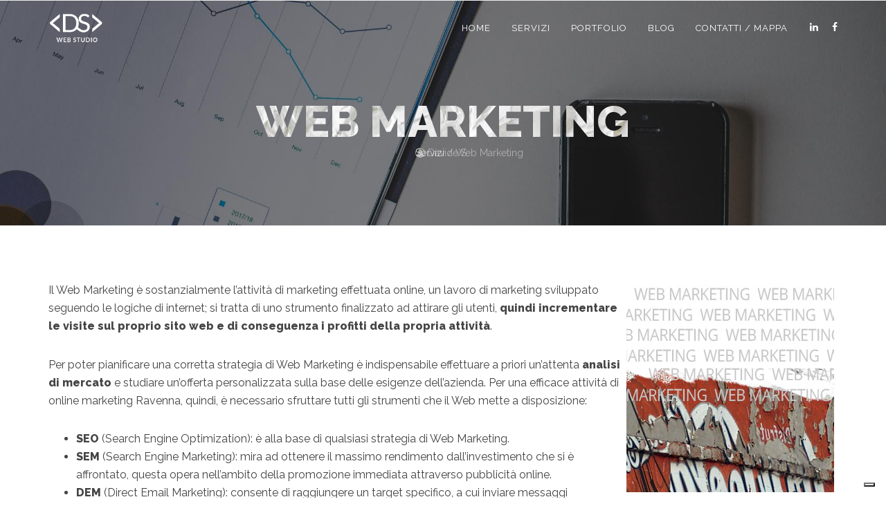

--- FILE ---
content_type: text/html
request_url: https://www.davidesantandrea.it/public/it/web2/web_marketing_ravenna_strategie_di_comunicazione.asp
body_size: 26341
content:
<!DOCTYPE html>
<html lang="it">
<head>
<meta name="viewport" content="width=device-width, initial-scale=1" />
<meta http-equiv="content-type" content="text/html; charset=utf-8" />
<title>Consulente Web Marketing specialist</title>
<meta name="description" content="Consulente Web Marketing Comunicazione sul web Ravenna Lugo Faenza - Davide Santandrea. Aumentare le vendite e acquisisci nuovi clienti attraverso una strategia web marketing efficace." />
<link rel="icon" href="/favicon.png">
<!--
<link rel="stylesheet" href="/html/css_old/min-css.css" type="text/css" />
-->
<link href="/html/css/plugins.css?v=2" rel="stylesheet">
<link href="/html/css_old/style.min.css?v=1" rel="stylesheet">

<link rel="stylesheet" href="/html/css/responsive.css?v=1" type="text/css" />
<link rel="stylesheet" href="/html/css/custom.css?v=1" type="text/css" />
<!--
<link rel="stylesheet" href="/html/js/plugins/revolution/fonts/pe-icon-7-stroke/css/pe-icon-7-stroke.css" type="text/css" />
<link rel="stylesheet" href="/html/js/plugins/revolution/fonts/font-awesome/css/font-awesome.css" type="text/css" />
<link rel="stylesheet" type="text/css" href="/html/js/plugins/revolution/css/settings.css">
<link rel="stylesheet" type="text/css" href="/html/js/plugins/revolution/css/layers.css">
<link rel="stylesheet" type="text/css" href="/html/js/plugins/revolution/css/navigation.css">        
<script  type="text/javascript" src="/html/js/plugins/revolution/js/jquery.themepunch.tools.min.js"></script>
<script  type="text/javascript" src="/html/js/plugins/revolution/js/jquery.themepunch.revolution.min.js"></script>
-->
</head>
<!-- Google Tag Manager -->
<script>(function(w,d,s,l,i){w[l]=w[l]||[];w[l].push({'gtm.start':
new Date().getTime(),event:'gtm.js'});var f=d.getElementsByTagName(s)[0],
j=d.createElement(s),dl=l!='dataLayer'?'&l='+l:'';j.async=true;j.src=
'https://www.googletagmanager.com/gtm.js?id='+i+dl;f.parentNode.insertBefore(j,f);
})(window,document,'script','dataLayer','GTM-W3QGGSW');</script>
<!-- End Google Tag Manager -->

<body style="display:visible">
	

<script type="text/javascript">
var _iub = _iub || [];
_iub.csConfiguration = {"askConsentAtCookiePolicyUpdate":true,"floatingPreferencesButtonDisplay":"bottom-right","perPurposeConsent":true,"preferenceCookie":{"expireAfter":180},"siteId":1111524,"whitelabel":false,"cookiePolicyId":20188767,"lang":"it","banner":{"acceptButtonDisplay":true,"closeButtonRejects":true,"customizeButtonDisplay":true,"listPurposes":true,"position":"float-bottom-right","rejectButtonDisplay":true}};
</script>
<script type="text/javascript" src="//cs.iubenda.com/sync/1111524.js"></script>
<script type="text/javascript" src="//cdn.iubenda.com/cs/iubenda_cs.js" charset="UTF-8" async></script>

<!-- Google Tag Manager (noscript) -->
<noscript><iframe src="https://www.googletagmanager.com/ns.html?id=GTM-W3QGGSW"
height="0" width="0" style="display:none;visibility:hidden"></iframe></noscript>
<!-- End Google Tag Manager (noscript) -->
    <div id="wrapper">
        <!-- Header -->
        <header id="header" class="header-transparent dark header-sticky-resposnive">
		
            <div id="header-wrap">
                <div class="container">
                    <!--Logo-->
                    <div id="logo">
                        <a href="/" class="logo" data-dark-logo="/img/logo_Davide_santandrea_web_studio_ravenna7.png">
                            <img src="/img/logo_Davide_santandrea_web_studio_ravenna66.png" alt="Davide Santandrea - DS web agency Ravenna"> 
                        </a>
                    </div>
                    <!--Header Extras-->
                    <div class="header-extras">
                        <ul>
                            <li><a href="https://www.linkedin.com/in/davide-santandrea-9685571b/"><i class="fa fa-linkedin"></i></a></li>
                            <li><a href="https://www.facebook.com/web.marketing.ravenna/"><i class="fa fa-facebook"></i></a></li>
                        </ul>
                    </div>
                    <!--end: Header Extras-->

                    <!--Navigation Resposnive Trigger-->
                    <div id="mainMenu-trigger">
                        <button class="lines-button x"> <span class="lines"></span> </button>
                    </div>
                    <!--end: Navigation Resposnive Trigger-->

                    <!--Navigation-->
                    <div id="mainMenu" class="light">
                        <div class="container">
                            <nav>
                                <ul>
									
	<li class=""> <a  href="http://www.davidesantandrea.it/" title="Web marketing e strategie di comunicazione on-line 360 gradi">Home</a>
	</li>	
	
	<li  class="dropdown" > <a  href="/public/it/web1/servizi_comunicazione_sviluppo_web_integrato.asp" title=" Servizi">Servizi</a>
	 
	 <ul class="dropdown-menu">
	 <li>
                <a class="borbot" href="/public/it/web2/realizzazione-siti-web-ravenna.asp" title=" Realizzazione siti web Ravenna">Realizzazione siti web Ravenna</a>
            </li> <li>
                <a class="borbot" href="/public/it/web2/siti_e-commerce_ravenna.asp" title=" Realizzazione Siti e-commerce">Realizzazione Siti e-commerce</a>
            </li> <li>
                <a class="borbot" href="/public/it/web2/e-mail_marketing_ravenna.asp" title=" Email Marketing">Email Marketing</a>
            </li> <li>
                <a class="borbot" href="/public/it/web2/web_marketing_ravenna_strategie_di_comunicazione.asp" title=" Web Marketing">Web Marketing</a>
            </li> <li>
                <a class="borbot" href="/public/it/web2/posizionamento_sui_motori_di_ricerca_seo_ravenna.asp" title=" Consulenza SEO">Consulenza SEO</a>
            </li> <li>
                <a class="borbot" href="/public/it/web2/studio_grafico_loghi_e_corporate_identity_ravenna.asp" title=" Grafica e Comunicazione">Grafica e Comunicazione</a>
            </li> <li>
                <a class="borbot" href="/public/it/web2/social_media_marketing_ravenna_faenza_lugo.asp" title=" Social Media Marketing">Social Media Marketing</a>
            </li> <li>
                <a class="borbot" href="/public/it/web2/analisi_dei_flussi_web_analytics_statistiche_web.asp" title=" Web Analytics">Web Analytics</a>
            </li> <li>
                <a class="borbot" href="/public/it/web2/web_advertising_campagne_display__ppc_ravenna.asp" title=" Gestione campagne Google Ads Adwords">Gestione campagne Google Ads Adwords</a>
            </li> <li>
                <a class="borbot" href="/public/it/web2/web_design_ravenna_joomla_wordpress.asp" title=" Web Designer">Web Designer</a>
            </li> <li>
                <a class="borbot" href="/public/it/web2/gestione-pagine-social-ravenna-facebook-instagram.asp" title=" Gestione Pagine Social Ravenna">Gestione Pagine Social Ravenna</a>
            </li> <li>
                <a class="borbot" href="/public/it/web2/local_seo_ravenna_lugo_rimini.asp" title=" Google My Business e ricerca locale">Google My Business e ricerca locale</a>
            </li>
	</ul>
</li>
	
	<li > <a  href="/public/it/web1/portfolio.asp" title=" Portfolio">Portfolio</a>
	 </li>
	
	<li > <a  href="/public/it/web1/news_eventi.asp" title=" Il Blog">Blog</a>
	 </li>
	
	<li > <a  href="/public/it/web1/contatti.asp" title=" Contatti / Mappa">Contatti / Mappa</a>
	 </li>
	
                                </ul>
                            </nav>
                        </div>
                    </div>
                    <!--end: Navigation-->
                </div>
            </div>
        </header>
        <!-- end: Header -->
<!-- Revolution Slider -->	

<!-- Page title -->

        <section id="page-title" data-parallax-image="/bg/bg_web_ravenna_5.jpg">
            <div class="container text-center">
                <div class="page-title" data-animation="fadeInUp" data-animation-delay="1400">
                    <!--<h1>Web Marketing</h1>-->
					<h1><div class="special_title">Web Marketing</div></h1>
					<span></span>
					<span><i class="fa fa-user-circle-o" aria-hidden="true"></i> Davide S.</span>
					<span></span>
					<span><div class='percorso'><a href=/public/it/web1/servizi_comunicazione_sviluppo_web_integrato.asp>Servizi</a> / Web Marketing</div></span>
				</div>
            </div>
        </section>
        <!-- end: Page title -->


<!-- FULL WIDTH PAGE -->
<section>
	<div class="container">
						
	<p><img src="/public/img/webmareting_ravenna.jpg" alt="Web Marketing Ravenna" width="300" height="300" align="right" title="Web Marketing Ravenna" style="margin:5px" />Il Web Marketing &egrave; sostanzialmente l&rsquo;attivit&agrave; di marketing effettuata online, un lavoro di marketing sviluppato seguendo le logiche di internet; si tratta di uno strumento finalizzato ad attirare gli utenti, <b>quindi incrementare le visite sul proprio sito web e di conseguenza i profitti della propria attivit&agrave;</b>.</p>
<p>Per poter pianificare una corretta strategia di Web Marketing &egrave; indispensabile effettuare a priori un&rsquo;attenta <b>analisi di mercato</b> e studiare un&rsquo;offerta personalizzata sulla base delle esigenze dell&rsquo;azienda. Per una efficace attivit&agrave; di online marketing Ravenna, quindi, &egrave; necessario sfruttare tutti gli strumenti che il Web mette a disposizione:</p>
<ul>
    <li><b>SEO </b>(Search Engine Optimization): &egrave; alla base di qualsiasi strategia di Web Marketing.</li>
    <li><b>SEM </b>(Search Engine Marketing): mira ad ottenere il massimo rendimento dall&rsquo;investimento che si &egrave; affrontato, questa opera nell&rsquo;ambito della promozione immediata attraverso pubblicit&agrave; online.</li>
    <li><b>DEM </b>(Direct Email Marketing): consente di raggiungere un target specifico, a cui inviare messaggi commerciali e promozionali.</li>
    <li><b>SMM </b>(Social Media Marketing): consente di creare nuovi contatti attraverso i principali Social Network.</li>
    <li>Content Management: comunicati, news, annunci e nuovi contenuti personalizzati e costantemente aggiornati consentono al sito web di risultare sempre aggiornato quindi pi&ugrave; redditizio.</li>
</ul>
<p>L&rsquo;attivit&agrave; di Web Marketing a Ravenna ha preso il posto delle tradizionali strategie di Marketing, offre un mercato pi&ugrave; ampio ed &egrave; capace di concentrarsi su specifici target di clienti. Il suo successo &egrave; dovuto anche ad un fattore di fiducia: infatti spesso gli utenti si fidano di pi&ugrave; dei commenti e delle recensioni trovate su internet che del tradizionale spot pubblicitario televisivo.</p>
<p>Per questo una buona attivit&agrave; di <b>Web Marketing</b> a Ravenna &egrave; fondamentale per le <b>PMI</b>, &egrave; un mezzo che si diffonde sempre di pi&ugrave;, &egrave; in continua crescita e sempre pi&ugrave; spesso le aziende si affidano al web per lavoro, per ricercare fornitori, per comunicare o per scambiare dati.</p>
<p>Investire nel Web Marketing per le PMI italiane &egrave; una scelta utile e astuta perch&eacute;:</p>
<ul>
    <li>in Italia sono ancora poche le azienda che fanno leva sull&rsquo;e-commerce&nbsp; per il loro business,</li>
    <li>gli utenti hanno un accesso ad internet sempre pi&ugrave; facile ed immediato grazie ai dispositivi mobile,</li>
    <li>i Social Network, nati come mezzi di comunicazione e relazione, favoriscono la diffusione di informazioni online,</li>
    <li>gli investimenti non sono standard e uguali per tutti, la spesa come la pianificazione stessa del lavoro &egrave; sempre personalizzata, per cui i costi possono essere molto contenuti, soprattutto per i pi&ugrave; scettici e meno propensi agli affari tramite internet.</li>
</ul>
	
	<!--<div>Argomenti della Pagina: <span class='argomenti'><img src=/img/ico_lamp.png class='w24' /> Web Marketing Comunicazione sul web |  Web Marketing Ravenna |  Web Marketing Faenza |  Web Marketing Forli' |  internet marketing |  Consulente Web Marketing |  consulente seo |  consulenza |  consulenza marketing</span><br /><br /></div>-->

		

				
	</div>
    <!--call-to-action colored background -->
<div class="call-to-action call-to-action-colored">
   <div class="container"> 
		<div class="col-md-10">
			<h3>Per Maggiori informazioni</h3>
			<h5 class="white text-white">Hai delle domande? (E' comprensibile) contattami senza impegno per saperne di più.<br /><br /></h5>
		</div>
		<div class="col-md-2">
			<a class="btn btn-light btn-outline" href="/public/it/web2/richiesta_informazioni_web_preventivi.asp">Contatti</a>
		</div>
	</div>
</div>
<!--END: call-to-action colored background -->
	
	
 <div class="container"> 
		
			 
			<div class="row">
				<div class="col-md-12">
					<p> </p>
					<p><cite>Argomenti/Tag della pagina: <span class='argomenti'><img src=/img/ico_lamp.png class='w24' /> Web Marketing Comunicazione sul web |  Web Marketing Ravenna |  Web Marketing Faenza |  Web Marketing Forli' |  internet marketing |  Consulente Web Marketing |  consulente seo |  consulenza |  consulenza marketing</span></cite></p>
				</div>
			</div> 
		
		
	<!--pagina-->

		
		
<section  id="perche">
	<div class="container">

		<!--Blockquotes-->
		<h3 class="text-center">Perchè scegliermi</h3>
		
		<div class="row">
			<div class="col-md-4">
				<blockquote class="blockquote-color text-light">
					<h4>Tanta Esperienza</h4>
					Sono passati già 15 anni, molti siti web sono stati realizzati e pubblicati on-line dal 2003. Grazie a questa esperienza siamo naturalmente il referente ideale per qualsiasi progetto web-based.
					
					</blockquote>
			</div>
			
			<div class="col-md-4"><blockquote class="blockquote-dark text-light"><h4>Unico referente</h4>Questo significa avere un professionista che ascolta le vostre esigenze. Significa inoltre perdere meno tempo e fornire una esperienza integrata tra la varie fasi del progetto: lo sviluppo, comunicazione e assistenza tecnica. Comodo no?</blockquote></div><div class="col-md-4"><blockquote class="blockquote-color text-light"><h4>Siti professionali</h4>Lavoriamo con professionisti, studi professionali, piccole aziende, attività locali, startup. <strong>Questo significa che conosciamo le vostre esigenze</strong> e possiamo fornirvi un servizio completo tempestivo e con costi adeguati</blockquote></div></div><div class="row"><div class="col-md-4"><blockquote class="blockquote-dark text-light"><h4>Al vostro fianco</h4>Non lavoriamo a distanza. Conosciamo tutti i nostri clienti perchè si trovano vicino a noi, l'ufficio è a Russi (Ravenna) facilmente raggiungibile in auto e in treno da Faenza, Lugo, Ravenna, Alfonsine, Imola.</blockquote></div><div class="col-md-4"><blockquote class="blockquote-color text-light"><h4>Di cosa ci occupiamo</h4>Comunicazione on-line significa: sviluppo siti web, immagine aziendale, foto, video, copywriting, registrazione domini, hosting Windows, Linux, campagne marketing, Facebook, Google, Maps, posizionamento Seo.</blockquote></div><div class="col-md-4"><blockquote class="blockquote-dark text-light"><h4>Cosa NON facciamo</h4>Anche se può sembrare strano: non installiamo server, non rivendiamo gestionali, non ci occupiamo dei problemi dei vostri pc, non installiamo programmi, non sistemiamo smartphone o tablet.</blockquote></div></div><div class="row"><div class="col-md-6"><blockquote class="blockquote-color text-light"><h4>Fiducia e Continutà</h4>Ci teniamo molto ai nostri clienti, siamo 'sul pezzo', cerchiamo di rispondere velocemente alle vostre esigenze, di aiutarvi a prendere la strada giusta e col tempo a migliorare i risultati della vostra attività.</blockquote></div><div class="col-md-6"><blockquote class="blockquote-dark text-light"><h4>Lavoro di squadra</h4>La gran parte dei progetti viene sviluppata internamente, per le situazioni più complesse ci affiancano pochi fidati collaboratori. Crediamo nel lavoro di squadra e nei rapporti umani.</blockquote></div></div>
		<div class="row">
			<div class="col-md-12">
				<blockquote class="blockquote-color text-light"><h4>Riassumendo</h4>- Un unico referente, niente incomprensioni, pochi giri di telefono<br />- Lavoriamo con aziende, attività locali e professionisti<br />- operiamo sulla proviancia di Ravenna e zone limitrofe: Faenza, Lugo, Bagnacavallo, Cervia, Imola<br>- Siamo specializzati nello sviluppo di siti internet, grafica, comunicazione online e web marketing<br >- abbiamo tempi di risposta celeri: forniamo un preventivo in 3/5 giorni, fissiamo appuntamenti nell'arco di una settimana<br >- i tempi che indichiamo sui preventivi sono chiari e vengono rispettati<br >- ci teniamo a fornire un buon lavoro perchè la soddisfazione del cliente è il nostro biglietto da visita<br >- Il lavoro viene preso e lavorato internamente<br >- Ottimo rapporto qualità/prezzo<br />- Incontriamo di persona i clienti e forniamo tutti i dettagli del lavoro, e spieghiamo gli step lavorativi<br>- Cerchiamo di venire incontro alle esigenze del cliente<br>- Alla fine ci preoccupiamo che il cliente sia soddisfatto e lasci on-line una recensione obiettiva sul lavoro fatto<br>- Terminato il lavoro, restiamo a disposizione per le vostre domande o per darvi assistenza tecnica<br></blockquote>
			</div>
		</div>
		<!--END: Blockquotes-->
		<hr class="space"><a name="opinioni"></a>
	</div>
		<div class="container">
			<h3 class="text-center">Cosa pensano i Clienti?</h3> 
			
			
			<div class="col-md-12 text-center" id="accauno">
				<a class="btn" rel="nofollow" target="_blank" href="https://google.com/search?q=Web+Marketing+e+sviluppo+siti+internet+by+D.Santandrea,+Via+Godo+Vecchia,+23,+48026+Russi+(RA),+48026+Russi+RA,+Italy&ludocid=1100947652553758872#lrd=0x477e0036ab3adf2d:0xf475a0e92c45898,1">Leggi tutte le recensioni</a> 
				<a class="btn" rel="nofollow" target="_blank" href="https://google.com/search?q=Web+Marketing+e+sviluppo+siti+internet+by+D.Santandrea,+Via+Godo+Vecchia,+23,+48026+Russi+(RA),+48026+Russi+RA,+Italy&ludocid=1100947652553758872#lrd=0x477e0036ab3adf2d:0xf475a0e92c45898,3,5">Lascia una recensione</a>
			</div>
        </section>
        <!-- end: Testimonial Carousel -->
	</div>
</section>
<!-- end: FULL WIDTH PAGE -->
<!-- Footer -->
<footer id="footer" class="footer-light">
	<div class="footer-content">
		<div class="container">
			<div class="row">
				<div class="col-md-6">
					<!-- Footer widget area 1 -->
					<div class="widget clearfix widget-contact-us" style="background-image: url('/html/images/world-map-dark.png'); background-position: 50% 20px; background-repeat: no-repeat">
						<h4>Davide Santandrea</h4>
						Siti web per smartphone e tablet
				<ul>
				<li>
				<!--inizio-->
				<div itemscope itemtype="http://schema.org/LocalBusiness">
				<h3><a href="https://www.davidesantandrea.it/public/it/web1/chi_sono.asp"><span itemprop="name">Davide Santandrea</span></a></h3>
				<img  itemprop="image" content="https://www.davidesantandrea.it/img/davidesantandrea_web.jpg" src="https://www.davidesantandrea.it/img/davidesantandrea_web.jpg" alt="Davide Santandrea"   style="float:right;" class="img-responsive img-circle" />
				<div itemprop="address" itemscope itemtype="http://schema.org/PostalAddress">
				<span>
				Consulente web freelance. Mi occupo con passione da più di dieci anni di SEO, SEM, Web marketing e sviluppo di soluzioni web su misura a 360 gradi. 
				La mia esperienza sul campo inizia nel 2003 lavorando a stretto contatto con realt&agrave; e-commerce e strategie di vendita on-line.
				</span>
				<span itemprop="url">https://www.davidesantandrea.it/</span>
				<link itemprop="sameAs" href="https://plus.google.com/+DavidesantandreaIt">	
				<a rel="author" href="https://plus.google.com/112867936563396582039"><span itemprop="name">Davide Santandrea</span></a><br />
				<span itemprop="streetAddress">Via Godo Vecchia, 23</span> <span itemprop="postalCode">48026</span> <span itemprop="addressLocality">Russi</span> (Ravenna)<br />
				<span itemprop="telephone">Tel. +39 370 3281117</span><br />
				P.Iva 02446160398<br />
				</div>
				<span itemprop="priceRange">350/3500</span><br />
				</div>
				<!--fine-->
				<div itemscope itemtype="https://schema.org/AggregateRating">
					<div itemprop="itemReviewed" itemscope itemtype="http://schema.org/Organization">
						<span itemprop="name">Web Marketing e sviluppo siti web Ravenna by D.Santandrea</span><br>
						<img style="width:64px; " itemprop="image" src="https://www.davidesantandrea.it/img/logo_Davide_santandrea_web_studio_ravenna7.png" alt="DS"/><br />
						<span itemprop="name">Web Marketing e sviluppo siti web Ravenna by D.Santandrea</span>
						<span itemprop="telephone">3703281117</span>
						<span itemprop="address">Via Godo Vecchia, 23 48026 Russi</span>
					</div>
					<span itemprop="ratingValue">4.7</span> su <span itemprop="bestRating">5</span> stelle -
					<span itemprop="ratingCount">28</span> utenti
					<a rel="nofollow" href="https://google.com/search?q=Web+Marketing+e+sviluppo+siti+internet+by+D.Santandrea,+Via+Godo+Vecchia,+23,+48026+Russi+(RA),+48026+Russi+RA,+Italy&ludocid=1100947652553758872#lrd=0x477e0036ab3adf2d:0xf475a0e92c45898,1" target="_blank"><strong>visualizzabili qui</strong></a>
				</div>
				</li>
				</ul>
                                <!-- Social icons -->
                                <div class="social-icons social-icons-border float-right m-t-20">
                                    <ul>
                                        <li class="social-rss"><a href="http://feeds.feedburner.com/DavideSantandrea"><i class="fa fa-rss"></i></a></li>
                                        <li class="social-facebook"><a href="https://www.facebook.com/web.marketing.ravenna/"><i class="fa fa-facebook"></i></a></li>
                                        <li class="social-linkedin"><a href="https://www.linkedin.com/in/davide-santandrea-9685571b/"><i class="fa fa-twitter"></i></a></li>
                                        
                                    </ul>
                                </div>
                                <!-- end: Social icons -->
                            </div>
                            <!-- end: Footer widget area 1 -->
                        </div>
                        
                         <div class="col-md-3">
                            <!-- Footer widget area 2 -->
                            <div class="widget">
                                <h4>NAVIGA NEL SITO</h4>
                                <ul class="list-icon list-icon-arrow">
									<li><a href="/public/it/web2/realizzazione-siti-web-ravenna.asp">Sviluppo web Ravenna</a></li>
									<li><a href="/public/it/web2/realizzazione_siti_web_lugo.asp">Sviluppo web Lugo</a></li>
									<li><a href="/public/it/web2/realizzazione_siti_web_faenza.asp">Siti Web Faenza</a></li>
									<li><a href="/public/it/web2/realizzazione_siti_web_forli.asp">Siti Web Forlì</a></li>
									<li><a href="/public/it/web2/sviluppo_siti_web_imola_web_design.asp">Siti Web Imola</a></li>
									<li><a href="/public/it/web2/sviluppo_siti_web_bagnacavallo_ravenna.asp">Siti Web Bagnacavallo</a></li>
									<li><a href="/public/it/web2/web_sviluppo_siti_internet_alfonsine.asp">Siti Web Alfonsine</a></li>
									
									
									</ul>
                            </div>
                            <!-- end: Footer widget area 2 -->
                        </div>
                        <div class="col-md-3">
                            <!-- Footer widget area 2 -->
                            <div class="widget">
                                <h4>Pagine Principali</h4>
                                <ul class="list-icon list-icon-arrow">
									<li><a href="/public/it/web1/chi_sono.asp">Chi siamo</a></li>
									<li><a href="/public/it/web1/contatti.asp">Contatti</a></li>
									<li><a href="/public/it/web2/richiesta_informazioni_web_preventivi.asp">Richiesta Preventivo</a></li>
									<li><a href="/public/it/web2/sitemap.asp">SiteMap</a></li>
									<li><a href="/cookie.asp">Cookie</a></li>
								</ul>
                            </div>
                            <!-- end: Footer widget area 2 -->
                        </div>
                    </div>
                </div>
            </div>
            <div class="copyright-content">
                <div class="container">
                    <div class="copyright-text text-center">&copy; 2021  <a href="https://plus.google.com/112867936563396582039" rel="publisher" target="_blank">Davide Santandrea</a> All rights reserved.<br />
<a href="https://www.iubenda.com/privacy-policy/20188767" class="iubenda-white no-brand iubenda-noiframe iubenda-embed iub-legal-only iubenda-noiframe " title="Privacy Policy ">Privacy Policy</a><script type="text/javascript">(function (w,d) {var loader = function () {var s = d.createElement("script"), tag = d.getElementsByTagName("script")[0]; s.src="https://cdn.iubenda.com/iubenda.js"; tag.parentNode.insertBefore(s,tag);}; if(w.addEventListener){w.addEventListener("load", loader, false);}else if(w.attachEvent){w.attachEvent("onload", loader);}else{w.onload = loader;}})(window, document);</script>
<a href="https://www.iubenda.com/privacy-policy/20188767/cookie-policy" class="iubenda-white no-brand iubenda-noiframe iubenda-embed iubenda-noiframe " title="Cookie Policy ">Cookie Policy</a><script type="text/javascript">(function (w,d) {var loader = function () {var s = d.createElement("script"), tag = d.getElementsByTagName("script")[0]; s.src="https://cdn.iubenda.com/iubenda.js"; tag.parentNode.insertBefore(s,tag);}; if(w.addEventListener){w.addEventListener("load", loader, false);}else if(w.attachEvent){w.attachEvent("onload", loader);}else{w.onload = loader;}})(window, document);</script>

					</div>
                </div>
            </div>
        </footer>
        <!-- end: Footer -->

    </div>
   
   <a id="goToTop"><i class="fa fa-angle-up top-icon"></i><i class="fa fa-angle-up"></i></a>

<script  src="/html/js/myjquery.js"></script>
<script  src="/html/js/plugins.js"></script>
<script  src="/html/js/functions.js"></script>
	
</body>
</html>

<!--106611-->

--- FILE ---
content_type: text/css
request_url: https://www.davidesantandrea.it/html/css_old/style.min.css?v=1
body_size: 45063
content:
@import url('https://fonts.googleapis.com/css?family=Raleway:400,800,900');            html{overflow-x:hidden;font-family:Raleway !important;font-size:16px !important} @media (max-width:479px){.container{padding:0 20px;}}body #wrapper{padding:0;margin:0;overflow-x:hidden;}body.wide #wrapper{width:100%;margin:0;}body.boxed #wrapper,body.boxed-simple #wrapper{position:relative;border:1px solid #eee;background-color:#fff;}body.outter{margin:30px;}body.boxed-simple{background-color:#f8f8f8;border:0 none !important;}.container-wide{padding-left:30px;padding-right:30px;} @media (max-width:479px){body{font-size:18px;}body .outter{margin:0px;}}@media (min-width:1240px){body.boxed #wrapper,body.boxed-simple #wrapper{float:none;width:1220px;margin:0 auto;}body.boxed-simple #wrapper{margin-top:40px;margin-bottom:40px;padding:20px;}.container-fluid{padding-left:30px;padding-right:30px;}.container-wide{padding-right:8%;padding-left:8%;margin:0 auto;}}audio,canvas,progress,video{display:inline-block;vertical-align:baseline;}iframe{border:none;} section{padding:80px 0;position:relative;z-index:auto;width:100%;overflow:hidden;z-index:1;background-color:#fff;} .panel .table th,.panel .table td{padding-left:20px !important;}         ::selection{background:#1e63b9;color:#FFF;text-shadow:none;}::-moz-selection{background:#1e63b9; color:#FFF;text-shadow:none;}::-webkit-selection{background:#1e63b9; color:#FFF;text-shadow:none;}:active,:focus{outline:none !important;} html{font-size:87.5%;}@media all and (max-width:768px){html{font-size:81.25%;}}body{font-size:1em;line-height:1.65714286em;-webkit-font-smoothing:antialiased;-moz-osx-font-smoothing:grayscale;font-family:Raleway,sans-serif;color:#444;font-weight:500;}h1,h2,h3,h4,h5,h6,.h1,.h2,.h3,.h4,.h5,.h6{font-family:'Raleway','Helvetica','Arial',sans-serif; color:#1e63b9;margin:0;font-weight:300;letter-spacing:1px;}h1 small,h2 small,h3 small,h4 small,h5 small,h6 small,.h1 small,.h2 small,.h3 small,.h4 small,.h5 small,.h6 small{font-weight:100;}h1,.h1{font-size:3.14285714em;line-height:1.31818182em;}h1:not(:last-child),.h1:not(:last-child){margin-bottom:.59090909090909em;}h2,.h2{font-size:2.35714286em;line-height:1.36363636em;font-weight:600;}h2:not(:last-child),.h2:not(:last-child){margin-bottom:.78787878787879em;}h3,.h3{font-size:1.78571429em;line-height:1.5em;font-weight:600;}h3:not(:last-child),.h3:not(:last-child){margin-bottom:1.04em;}h4,.h4{font-size:1.35714286em;line-height:1.68421053em;font-weight:600;}h4:not(:last-child),.h4:not(:last-child){margin-bottom:.700842105263158em;}h5,.h5{font-size:1.2em;line-height:1.85714286em;font-weight:100;}h5:not(:last-child),.h5:not(:last-child){margin-bottom:.600842105263158em;}h6,.h6{font-size:1.1em;line-height:2.16666667em;font-weight:600;}h6:not(:last-child),.h6:not(:last-child){margin-bottom:.500842105263158em;}.lead{font-size:1.35714286em;line-height:1.68421053em;}@media all and (max-width:767px){h1,.h1{font-size:2.35714286em;line-height:1.36363636em;}h2,.h2{font-size:1.78571429em;line-height:1.5em;}h3,.h3{font-size:1.35714286em;line-height:1.85714286em;}.lead{font-size:1.35714286em;line-height:1.68421053em;}}p{font-family:"Raleway";font-size:16px !important;font-style:normal;font-weight:500;text-transform:none;line-height:26px;letter-spacing:0;color:#444;}p,ul,ol,pre,table{margin-bottom:1.85714286em;}ul.bullets{list-style:inside;}ol{list-style-type:upper-roman;list-style-position:inside;}strong{font-weight:600;} a{color:#565656;}a:hover,a:focus,a:active{text-decoration:none;outline:none;color:#1e63b9;} .font-pacifico{font-family:'Dancing Script' !important;}.font-raleway a,.font-raleway h1,.font-raleway h2,.font-raleway h3,.font-raleway h4,.font-raleway h5,.font-raleway h6{font-family:'Raleway' !important;font-weight:100 !important;}h1.font-raleway,h2.font-raleway,h3.font-raleway,h4.font-raleway,h5.font-raleway,h6.font-raleway{font-family:'Raleway' !important;font-weight:100 !important;}.font-nothing-you-could-do,.font-nothing-you-could-do a,.font-nothing-you-could-do h1,.font-nothing-you-could-do h2,.font-nothing-you-could-do h3,.font-nothing-you-could-do h4,.font-nothing-you-could-do h5,.font-nothing-you-could-do h6,h1.font-nothing-you-could-do,h2.font-nothing-you-could-do,h3.font-nothing-you-could-do,h4.font-nothing-you-could-do,h5.font-nothing-you-could-do,h6.font-nothing-you-could-do{font-family:'Nothing You Could Do',cursive !important;font-weight:normal !important;}.font-herr-von-muellerhoff,.font-herr-von-muellerhoff a,.font-herr-von-muellerhoff h1,.font-herr-von-muellerhoff h2,.font-herr-von-muellerhoff h3,.font-herr-von-muellerhoff h4,.font-herr-von-muellerhoff h5,.font-herr-von-muellerhoff h6,h1.font-herr-von-muellerhoff,h2.font-herr-von-muellerhoff,h3.font-herr-von-muellerhoff,h4.font-herr-von-muellerhoff,h5.font-herr-von-muellerhoff,h6.font-herr-von-muellerhoff{font-family:'Herr Von Muellerhoff',cursive !important;font-weight:normal !important;}.font-cedarville,.font-cedarville a,.font-cedarville h1,.font-cedarville h2,.font-cedarville h3,.font-cedarville h4,.font-cedarville h5,.font-cedarville h6,h1.font-cedarville,h2.font-cedarville,h3.font-cedarville,h4.font-cedarville,h5.font-cedarville,h6.font-cedarville{font-family:'Cedarville Cursive',cursive;}.font-parisienne,.font-parisienne a,.font-parisienne h1,.font-parisienne h2,.font-parisienne h3,.font-parisienne h4,.font-parisienne h5,.font-parisienne h6,h1.font-parisienne,h2.font-parisienne,h3.font-parisienne,h4.font-parisienne,h5.font-parisienne,h6.font-parisienne{font-family:'Parisienne',cursive;}.heading-1{text-align:center;}.heading-1 h1{margin-bottom:40px;font-size:70px;line-height:90px;color:#000;font-weight:600;}.heading-1 p{padding-left:40px;padding-right:40px;font-size:34px;font-weight:300;color:#000;line-height:50px;margin-bottom:40px;}.heading-1 p span{font-weight:600;}.heading-1.text-left p,.heading-1.text-right p{padding:0;}.heading-2{text-align:center;}.heading-2 h1{margin-bottom:30px;font-size:56px;line-height:70px;color:#000;font-weight:600;}.heading-2 p{font-size:22px;font-weight:300;color:#000;line-height:36px;margin-bottom:40px;}.heading-2 p span{font-weight:600;}.heading-2.text-left p,.heading-2.text-right p{padding:0;}.heading-3{text-align:center;margin-bottom:40px;}.heading-3 h1,.heading-3 h2,.heading-3 h3{color:#000;margin-bottom:20px;font-size:59px;font-weight:100;letter-spacing:-1px;line-height:70px;}.heading-3 p{font-size:17px;font-weight:300;line-height:30px;margin-bottom:20px;}.heading-3 p span{font-weight:600;}.heading-3.text-left p,.heading-3.text-right p{padding:0;}.heading-4{text-align:center;margin-bottom:40px;}.heading-4 h1,.heading-4 h2,.heading-4 h3{font-family:"Nunito","Helvetica","Arial",sans-serif;color:#000;font-weight:300;font-size:50px;letter-spacing:-0.02em;}.heading-4 p{font-size:18px;line-height:1.75;}.heading-4 p span{font-weight:600;}.heading-4.text-left p,.heading-4.text-right p{padding:0;}.marquee-title{white-space:nowrap;font-weight:700;font-size:165px;word-spacing:0px;font-family:'Poppins',sans-serif;color:#eee;margin-bottom:-60px;}         #topbar{position:relative;z-index:200;background-color:#fff; }#topbar .top-menu{list-style:outside none none;margin:0;padding:0;float:left;}#topbar .top-menu>li{display:inline-block;height:40px;line-height:40px;}#topbar .top-menu>li>a{display:block;font-size:12px;font-weight:500;height:40px;margin-right:16px;}#topbar .top-links{position:relative;}#topbar .social-icons{float:right;height:100%;overflow:hidden;}#topbar .social-icons li,#topbar .social-icons li a{float:left;list-style:outside none none;}#topbar .social-icons li a{border-radius:0px;font-size:15px;height:40px;line-height:40px;text-align:center;width:35px;overflow:hidden;margin:0;}#topbar.dark{background-color:#252525;}#topbar.dark .top-menu>li>a,#topbar.dark .social-icons li a{color:#fff !important;}#topbar.topbar-colored,#topbar.topbar-colored.dark{background-color:#1e63b9;}.topbar-dropdown{color:#747474;float:left;font-size:13px;font-weight:400;position:relative;}.topbar-dropdown .title{border-left:1px solid #eee;padding:0 20px;cursor:pointer;line-height:40px;}.topbar-dropdown .title a{color:#747474;}.topbar-dropdown .title a:hover{text-decoration:underline;}.topbar-dropdown .title b{font-weight:600;}.topbar-dropdown .title .fa{margin-left:7px;position:relative;top:-1px;}.topbar-dropdown .title .fa:first-child{margin-left:0;margin-right:7px;}.topbar-dropdown:first-child .title{border-color:transparent;padding-left:0;}.topbar-dropdown .title img,.topbar-dropdown .list-entry img{display:inline-block;vertical-align:middle;margin-right:7px;position:relative;top:-1px;}.topbar-dropdown .dropdown-list{position:absolute;width:auto;left:0px;top:auto;border-radius:3px;background-color:#fff;-webkit-box-shadow:0 0 10px rgba(0,0,0,.1);box-shadow:0 0 10px rgba(0,0,0,.1);border:solid 1px #eee;padding:0px 16px;z-index:1;text-align:left;opacity:0;-moz-transition:all 300ms ease-out;-o-transition:all 300ms ease-out;-webkit-transition:all 300ms ease-out;transition:all 300ms ease-out;-ms-transition:all 300ms ease-out;transform-origin:50% 0% 0px;-moz-transform-origin:50% 0% 0px;-webkit-transform-origin:50% 0% 0px;-ms-transform-origin:50% 0% 0px;z-index:1;visibility:hidden;}.topbar-dropdown:hover .dropdown-list,.topbar-dropdown:hover .topbar-form{opacity:1;transform:scale(1);-moz-transform:scale(1);-webkit-transform:scale(1);-ms-transform:scale(1);visibility:visible;}.topbar-dropdown .list-entry{line-height:30px;white-space:nowrap;display:block;color:#747474;padding:2px 0;border-top:1px #f0f0f0 solid;}.topbar-dropdown .list-entry:hover{color:#222;}.topbar-dropdown .list-entry:first-child{border-top:none;}.topbar-dropdown .topbar-form{position:absolute;width:240px;padding:20px 20px 10px 20px;right:auto;top:40px;border-radius:3px;background-color:#fff;-webkit-box-shadow:0 0 10px rgba(0,0,0,.1);box-shadow:0 0 10px rgba(0,0,0,.1);border:solid 1px #eee;z-index:1;text-align:left;opacity:0;-moz-transition:all 300ms ease-out;-o-transition:all 300ms ease-out;-webkit-transition:all 300ms ease-out;transition:all 300ms ease-out;-ms-transition:all 300ms ease-out;transform-origin:50% 0% 0px;-moz-transform-origin:50% 0% 0px;-webkit-transform-origin:50% 0% 0px;-ms-transform-origin:50% 0% 0px;visibility:hidden;}.topbar-dropdown input{margin-bottom:2px;}.topbar-dropdown .form-group{margin-bottom:10px;}.topbar-dropdown .checkbox{display:inline-block;margin-bottom:0;margin-top:0;vertical-align:middle;margin-top:-12px;}.topbar-dropdown.float-right .title{padding:0 0px 0 20px !important;}.topbar-dropdown .dropdown-invert.topbar-form{left:auto;right:-20px;}#topbar.topbar-fullwidth>.container{width:100%;padding:0 30px;}#topbar{border-bottom:1px solid #eee;}#topbar.topbar-dark,#topbar.dark{background-color:#252525;border-color:rgba(231,231,231,.25);}#topbar.topbar-dark .top-menu>li>a,#topbar.topbar-dark .social-icons li a,#topbar.dark .top-menu>li>a,#topbar.dark .social-icons li a{color:#fff !important;}#topbar .topbar-light .top-menu>li>a,#topbar .topbar-light .social-icons li a{color:#111 !important;}.topbar-transparent{margin-top:-2px;}.topbar-transparent.topbar-dark .topbar-dropdown .title a,.topbar-transparent.topbar-dark .topbar-dropdown{color:#fff;}.topbar-transparent .topbar-dropdown .title{border-color:rgba(231,231,231,.25);}.topbar-transparent .topbar-dropdown:first-child .title{border-color:transparent;}#topbar.topbar-dark.topbar-colored{border-bottom:0;}#topbar.topbar-transparent{background-color:transparent;border-bottom:1px solid rgba(144,144,144,.25);}#topbar.topbar-transparent.dark{border-bottom:1px solid rgba(231,231,231,.25);}#topbar ~ #header.header-transparent+#slider,#topbar ~ #header.header-transparent+#page-title:not(.page-title-classic),#topbar ~ #header.header-transparent+.fullscreen,#topbar ~ #header.header-transparent+.halfscreen,#topbar ~ #header.header-transparent+#google-map,#topbar ~ #header.header-light-transparent+#slider,#topbar ~ #header.header-light-transparent+#page-title:not(.page-title-classic),#topbar ~ #header.header-light-transparent+.fullscreen,#topbar ~ #header.header-light-transparent+.halfscreen,#topbar ~ #header.header-light-transparent+#google-map,#topbar ~ #header.header-dark-transparent+#slider,#topbar ~ #header.header-dark-transparent+#page-title:not(.page-title-classic),#topbar ~ #header.header-dark-transparent+.fullscreen,#topbar ~ #header.header-dark-transparent+.halfscreen,#topbar ~ #header.header-dark-transparent+#google-map,#topbar ~ #header.header-colored-transparent+#slider,#topbar ~ #header.header-colored-transparent+#page-title:not(.page-title-classic),#topbar ~ #header.header-colored-transparent+.fullscreen,#topbar ~ #header.header-colored-transparent+.halfscreen,#topbar ~ #header.header-colored-transparent+#google-map{top:-120px;margin-bottom:-120px;}#topbar ~ #header.header-transparent+#page-title:not(.page-title-classic),#topbar ~ #header.header-light-transparent+#page-title:not(.page-title-classic),#topbar ~ #header.header-dark-transparent+#page-title:not(.page-title-classic),#topbar ~ #header.header-colored-transparent+#page-title:not(.page-title-classic){padding-top:260px;}         #header{position:relative;width:100%;z-index:199 !important;height:80px;line-height:80px;        }#header .container{position:relative;}#header #header-wrap{background-color:#fff;-webkit-backface-visibility:hidden;left:0;right:0;transition:all .4s ease-in-out;border-bottom:1px solid #eee;}#header #header-wrap #logo{float:left;font-size:28px;position:relative;z-index:1;transition:all .4s ease-in-out;height:80px;}#header #header-wrap #logo a>img{vertical-align:inherit;transition:all .4s ease-in-out;height:80px;width:auto;}#header.header-sticky #header-wrap{background-color:#fff !important;transition:top .8s ease-in-out;position:fixed;top:-140px;box-shadow:0 12px 6px rgba(0,0,0,.06);}#header.header-sticky #header-wrap #logo{font-size:20px;}#header.header-sticky.sticky-active #header-wrap{top:0;}#header.header-sticky.dark #header-wrap{background-color:#252525 !important;}#header.dark{}#header.dark #header-wrap{background-color:#252525;border-bottom:1px solid #292929;}#header.dark #header-wrap .lines,#header.dark #header-wrap .lines:before,#header.dark #header-wrap .lines:after{background-color:#fff;}#header.dark #mainMenu nav>ul>li:before{color:#9d9d9d;}#header.dark #mainMenu nav>ul>li>a{color:#fff;}#header.dark #mainMenu nav>ul>li>a .menu-sub-title{color:#eee;}#header.dark #mainMenu nav>ul>li.current>a:after,#header.dark #mainMenu nav>ul>li:hover>a:after,#header.dark #mainMenu nav>ul>li:focus>a:after{background-color:#fff;}#header.dark .header-extras i{color:#fff;}#header.dark .header-extras .lines,#header.dark .header-extras .lines:before,#header.dark .header-extras .lines:after{background-color:#fff;}#header.header-transparent #header-wrap,#header.header-transparent.dark #header-wrap{background-color:transparent;border-bottom:0;}#header.header-dark-transparent #header-wrap{background-color:rgba(37,37,37,.4);border-bottom:0;}#header.header-light-transparent #header-wrap,#header.header-light-transparent.dark #header-wrap{background-color:rgba(255,255,255,.8);border-bottom:0;}#header.header-colored-transparent #header-wrap,#header.header-colored-transparent.dark #header-wrap{background-color:rgba(26,188,156,.8);border-bottom:0;}#header.header-colored-transparent.header-sticky #header-wrap,#header.header-colored-transparent.dark.header-sticky #header-wrap{background-color:#fff !important;}#header.header-transparent+#slider,#header.header-transparent+#page-title:not(.page-title-classic),#header.header-transparent+.fullscreen,#header.header-transparent+.halfscreen,#header.header-transparent+#google-map,#header.header-light-transparent+#slider,#header.header-light-transparent+#page-title:not(.page-title-classic),#header.header-light-transparent+.fullscreen,#header.header-light-transparent+.halfscreen,#header.header-light-transparent+#google-map,#header.header-dark-transparent+#slider,#header.header-dark-transparent+#page-title:not(.page-title-classic),#header.header-dark-transparent+.fullscreen,#header.header-dark-transparent+.halfscreen,#header.header-dark-transparent+#google-map,#header.header-colored-transparent+#slider,#header.header-colored-transparent+#page-title:not(.page-title-classic),#header.header-colored-transparent+.fullscreen,#header.header-colored-transparent+.halfscreen,#header.header-colored-transparent+#google-map{top:-80px;margin-bottom:-80px;}#header.header-transparent+#page-title:not(.page-title-classic),#header.header-light-transparent+#page-title:not(.page-title-classic),#header.header-dark-transparent+#page-title:not(.page-title-classic),#header.header-colored-transparent+#page-title:not(.page-title-classic){padding-top:220px;}#header.header-fullwidth #header-wrap .container{width:100%;padding:0 30px;}#header.header-fullwidth #header-wrap .header-extras{border-left:1px solid #eee;padding-left:4px;margin-left:14px;}#header.header-fullwidth.header-transparent #header-wrap{border-bottom:1px solid rgba(144,144,144,.25);}#header.header-fullwidth.header-transparent #header-wrap .header-extras{border-left:1px solid rgba(144,144,144,.25);}#header.header-fullwidth.header-transparent.dark #header-wrap{border-bottom:1px solid rgba(231,231,231,.25);}#header.header-fullwidth.header-transparent.dark #header-wrap .header-extras{border-left:1px solid rgba(231,231,231,.25);}#header.header-modern:not(.header-active){margin:40px auto 0;width:1200px;}#header.header-modern:not(.header-active)+#slider,#header.header-modern:not(.header-active)+.fullscreen,#header.header-modern:not(.header-active)+.halfscreen,#header.header-modern:not(.header-active)+#google-map{top:-130px;margin-bottom:-130px;}#header.header-modern:not(.header-active) #header-wrap{background-color:#fff;border-radius:4px;}#header.header-modern:not(.header-active).dark #header-wrap{background-color:#252525;}#header.header-modern:not(.header-active).header-transparent #header-wrap{background-color:transparent;}#header.header-modern:not(.header-active).header-colored #header-wrap{background-color:#1e63b9;border-bottom:0;}#header.header-colored #header-wrap{background-color:#1e63b9;border-bottom:0;}#header.header-mini{line-height:60px;height:60px;}#header.header-mini #header-wrap #mainMenu>.container nav>ul>li>a{font-size:11px;}#header.header-mini #header-wrap #mainMenu>.container nav>ul>li .dropdown-submenu:before{top:-6px;}#header.header-mini #header-wrap #logo{height:60px;}#header.header-mini #header-wrap #logo a>img{width:100%;height:60px;}#header.header-mini #header-wrap #mainMenu-trigger{height:60px;}#header.header-logo-right #header-wrap #logo{float:right;}#header.header-logo-right #header-wrap .header-extras{float:left;}#header.header-logo-right #header-wrap .header-extras ul>li:first-child{margin-left:0px;}#header.header-logo-right #header-wrap #mainMenu nav{float:left;}#header.header-static #header-wrap{position:fixed !important;top:0 !important;background-color:#fff;}#header.header-plain #header-wrap{background-color:transparent;border:0 !important;}#header.header-plain #header-wrap .header-extras{border:0 !important;}#header .header-extras{float:right;z-index:201;position:relative;}#header .header-extras>ul{list-style:none;padding:0;margin:0;}#header .header-extras>ul>li{float:left;margin-left:20px;border:0;}#header .header-extras>ul>li>a:not(.btn),#header .header-extras>ul>li .topbar-dropdown>.title{font-family:"Raleway","Helvetica","Arial",sans-serif;font-size:12px;position:relative;display:block;font-style:normal;text-transform:uppercase;font-weight:700;}#header .header-extras>ul>li>a:not(.btn) i,#header .header-extras>ul>li .topbar-dropdown>.title i{font-size:14px;position:relative;}#header .header-extras>ul>li>a:not(.btn) i:nth-of-type(2),#header .header-extras>ul>li .topbar-dropdown>.title i:nth-of-type(2){visibility:hidden;position:absolute;}#header .header-extras>ul>li>a:not(.btn).toggle-active i:nth-of-type(2),#header .header-extras>ul>li .topbar-dropdown>.title.toggle-active i:nth-of-type(2){visibility:visible;position:relative;}#header .header-extras>ul>li>a:not(.btn).toggle-active i:nth-of-type(1),#header .header-extras>ul>li .topbar-dropdown>.title.toggle-active i:nth-of-type(1){visibility:hidden;position:absolute;}#header .header-extras>ul>li .btn{font-size:13px;line-height:1.3;margin-bottom:0px;}#header .header-extras #shopping-cart{position:relative;}#header .header-extras #shopping-cart>a{position:relative;}#header .header-extras #shopping-cart>a .shopping-cart-items{position:absolute;z-index:1;background:#1e63b9;border-radius:50%;color:#fff;font-size:9px;font-weight:600;height:13px;line-height:10px;padding:2px 4px;right:-6px;top:-6px;width:13px;}#header .header-extras .topbar-dropdown .title{line-height:inherit !important;letter-spacing:1px;padding:0;color:#252525;}#header .header-extras .topbar-dropdown .dropdown-list{right:-10px;margin-top:-20px;left:auto;box-shadow:0px -6px 16px rgba(0,0,0,.1);margin-top:-16px;}#header .header-extras .topbar-dropdown .dropdown-list:before{content:" ";width:0;height:0;border-left:9px solid transparent;border-right:9px solid transparent;border-bottom:9px solid #fff;top:-9px;right:14px;position:absolute;}#header #mainMenu-trigger{position:absolute;opacity:0;visibility:hidden;height:80px;z-index:1;}#header #mainMenu-trigger button{background:none;border:0;padding:0;}#header #mainMenu-trigger button:focus{outline:0;}#header #mainMenu-trigger button i{font-size:17px;} #mainMenu{padding:0;  }#mainMenu>.container{padding:0 !important;}#mainMenu [class*="col-md-"]{line-height:24px !important;}#mainMenu nav{float:right;}#mainMenu nav>ul{list-style:none;padding:0;margin:0;}#mainMenu nav>ul>li{float:left;border:0;transition:all .3s ease;margin-left:6px;}#mainMenu nav>ul>li>a{position:relative;font-family:"Raleway",sans-serif;padding:10px 12px;font-size:13px;font-weight:100;letter-spacing:1px;color:#252525;text-transform:uppercase;border-radius:0;border-width:0;border-style:solid;border-color:transparent;transition:all .3s ease;line-height:normal;}#mainMenu nav>ul>li>a>i{margin-left:2px;margin-right:6px;min-width:14px;font-size:14px;}#mainMenu nav>ul>li>a:after,#mainMenu nav>ul>li>a:before{transition:all .3s ease;}#mainMenu nav>ul>li.hover-active>a,#mainMenu nav>ul>li.hover-active>span,#mainMenu nav>ul>li.current>a,#mainMenu nav>ul>li.current>span,#mainMenu nav>ul>li:hover>a,#mainMenu nav>ul>li:hover>span,#mainMenu nav>ul>li:focus>a,#mainMenu nav>ul>li:focus>span{color:#1e63b9;}#mainMenu nav>ul>li .dropdown-menu{background-position:right bottom;background-repeat:no-repeat;visibility:hidden;display:block;opacity:0;transition:all .3s ease;min-width:230px;top:auto;background-color:#fff;border:0;border-style:solid;border-color:#eee;border-width:1px !important;left:auto;margin:0;margin-top:-6px;border-radius:4px;box-shadow:0px 0px 18px 0 rgba(0,0,0,.05);padding:10px;}#mainMenu nav>ul>li .dropdown-menu>li>a,#mainMenu nav>ul>li .dropdown-menu>li>span,#mainMenu nav>ul>li .dropdown-menu>li [class*="col-"]>ul>li>a{font-family:"Raleway","Helvetica","Arial",sans-serif;font-size:13px;line-height:14px;font-weight:400;font-style:normal;color:#444;padding:12px 20px 12px 18px;display:block;transition:.3s ease;}#mainMenu nav>ul>li .dropdown-menu>li>a:focus,#mainMenu nav>ul>li .dropdown-menu>li>a:hover,#mainMenu nav>ul>li .dropdown-menu>li>a:active,#mainMenu nav>ul>li .dropdown-menu>li>span:focus,#mainMenu nav>ul>li .dropdown-menu>li>span:hover,#mainMenu nav>ul>li .dropdown-menu>li>span:active,#mainMenu nav>ul>li .dropdown-menu>li [class*="col-"]>ul>li>a:focus,#mainMenu nav>ul>li .dropdown-menu>li [class*="col-"]>ul>li>a:hover,#mainMenu nav>ul>li .dropdown-menu>li [class*="col-"]>ul>li>a:active{background-color:transparent;color:#1e63b9;cursor:pointer;}#mainMenu nav>ul>li .dropdown-menu>li>a>i,#mainMenu nav>ul>li .dropdown-menu>li>span>i,#mainMenu nav>ul>li .dropdown-menu>li [class*="col-"]>ul>li>a>i{margin-left:-4px;margin-right:6px;min-width:14px;}#mainMenu nav>ul>li .dropdown-menu>li.current>a,#mainMenu nav>ul>li .dropdown-menu>li.current>span,#mainMenu nav>ul>li .dropdown-menu>li:hover>a,#mainMenu nav>ul>li .dropdown-menu>li:hover>span,#mainMenu nav>ul>li .dropdown-menu>li:focus>a,#mainMenu nav>ul>li .dropdown-menu>li:focus>span,#mainMenu nav>ul>li .dropdown-menu>li:active>a,#mainMenu nav>ul>li .dropdown-menu>li:active>span,#mainMenu nav>ul>li .dropdown-menu>li.hover-active>a,#mainMenu nav>ul>li .dropdown-menu>li.hover-active>span{color:#1e63b9 !important;}#mainMenu nav>ul>li.mega-menu-item{position:static;}#mainMenu nav>ul>li.mega-menu-item>.dropdown-menu{left:0;right:0;overflow:hidden;width:1140px;max-width:100%;}#mainMenu nav>ul>li.mega-menu-item .mega-menu-content{padding:20px;}#mainMenu nav>ul>li.mega-menu-item .mega-menu-content .mega-menu-title{font-family:"Raleway","Helvetica","Arial",sans-serif;font-size:13px;line-height:14px;font-weight:700;text-transform:uppercase;padding-bottom:12px;}#mainMenu nav>ul>li.mega-menu-item .mega-menu-content li ~ .mega-menu-title{margin-top:12px;}#mainMenu nav>ul>li.mega-menu-item .mega-menu-content>a,#mainMenu nav>ul>li.mega-menu-item .mega-menu-content>span,#mainMenu nav>ul>li.mega-menu-item .mega-menu-content [class*="col-"]>ul>li>a{padding:10px 0px 10px 0px;}#mainMenu nav>ul>li.mega-menu-item .mega-menu-content>a>i,#mainMenu nav>ul>li.mega-menu-item .mega-menu-content>span>i,#mainMenu nav>ul>li.mega-menu-item .mega-menu-content [class*="col-"]>ul>li>a>i{margin-left:0px;margin-right:8px;}#mainMenu nav>ul>li.mega-menu-item .mega-menu-content [class*="col-"]>ul>li:first-child>a{padding-top:0;}#mainMenu nav>ul>li.mega-menu-item .mega-menu-content [class*="col-"]>ul>li:last-child>a{padding-bottom:0;}#mainMenu nav>ul>li .dropdown-submenu{position:relative;}#mainMenu nav>ul>li .dropdown-submenu:before{line-height:40px;content:"\f105";font-family:fontawesome;font-size:12px;opacity:.6;position:absolute;right:18px;color:#262626;transition:.3s ease;}#mainMenu nav>ul>li .dropdown-submenu>.dropdown-menu{margin-left:-6px;left:100%;top:-1px;}#mainMenu nav>ul>li .dropdown-submenu>.dropdown-menu.menu-invert{right:100%;left:auto;}#mainMenu nav>ul>li .dropdown-submenu:hover:before{right:14px;}#mainMenu nav>ul>li .dropdown-submenu:hover>ul{opacity:1;visibility:visible;}#mainMenu nav>ul>li:hover>ul{opacity:1;visibility:visible;}#mainMenu nav>ul>li:last-child{margin-right:0;}#mainMenu nav>ul>a.btn{margin-top:4px;}#mainMenu nav>ul li ul{list-style:none;padding:0;}#mainMenu nav>ul .label{font-size:8px;padding:2px 4px;line-height:8px;margin:0 4px;}#mainMenu.menu-fullwidth nav>ul>li.mega-menu-item>.dropdown-menu{left:0 !important;right:0 !important;width:100%;}#mainMenu.menu-rounded nav>ul>li>a{border-radius:4px;border-width:2px;}#mainMenu.menu-rounded nav>ul>li.current>a,#mainMenu.menu-rounded nav>ul>li:hover>a,#mainMenu.menu-rounded nav>ul>li:focus>a{background-color:#1e63b9;color:#fff;}#mainMenu.menu-outline nav>ul>li>a{border-radius:50px;border-width:2px;}#mainMenu.menu-outline nav>ul>li.current>a,#mainMenu.menu-outline nav>ul>li:hover>a,#mainMenu.menu-outline nav>ul>li:focus>a{color:#1e63b9;border-color:#1e63b9;background-color:transparent;}#mainMenu.menu-sub-title nav>ul>li{line-height:64px;}#mainMenu.menu-sub-title nav>ul>li>a>.menu-sub-title{font-size:10px;padding:0px;margin-top:-14px !important;line-height:0;height:0;text-transform:none;display:block;opacity:.5;font-weight:400;margin:0;margin-top:0px;margin-bottom:0px;margin-bottom:-50px;margin-left:14px;margin-right:14px;}#mainMenu.menu-sub-title nav>ul>li .dropdown-submenu:before{top:-20px;}#mainMenu.menu-lines nav>ul>li{margin-left:4px;}#mainMenu.menu-lines nav>ul>li>a{border-radius:0;border:none;}#mainMenu.menu-lines nav>ul>li>a:after{content:'';position:absolute;top:auto;bottom:-2px;left:50%;width:0;height:2px;}#mainMenu.menu-lines nav>ul>li.current>a,#mainMenu.menu-lines nav>ul>li:hover>a,#mainMenu.menu-lines nav>ul>li:focus>a{color:#1e63b9;}#mainMenu.menu-lines nav>ul>li.current>a:after,#mainMenu.menu-lines nav>ul>li:hover>a:after,#mainMenu.menu-lines nav>ul>li:focus>a:after{width:100%;left:0%;background-color:#1e63b9;}#mainMenu.menu-creative nav>ul>li{margin-left:4px;}#mainMenu.menu-creative nav>ul>li>a:after{background-color:#1e63b9;content:"";height:2px;left:0;opacity:0;position:absolute;top:100%;transform:translateY(10px);transition:opacity .3s ease 0s,transform .3s ease 0s;width:100%;bottom:-2px;}#mainMenu.menu-creative nav>ul>li.current>a:after,#mainMenu.menu-creative nav>ul>li:hover>a:after,#mainMenu.menu-creative nav>ul>li:focus>a:after{opacity:1;transform:translateY(0px);}#mainMenu.menu-slide nav>ul>li{visibility:hidden;filter:alpha(opacity=0);-webkit-opacity:0;-moz-opacity:0;opacity:0;transition:all 0s cubic-bezier(.175,.885,.525,1.2);-webkit-transition-duration:150ms;-moz-transition-duration:150ms;-o-transition-duration:150ms;transition-duration:150ms;}#mainMenu.menu-slide nav>ul:nth-child(n+1){-webkit-transition-duration:250ms;-moz-transition-duration:250ms;-o-transition-duration:250ms;transition-duration:250ms;-webkit-transition-delay:60ms;-moz-transition-delay:60ms;-o-transition-delay:60ms;transition-delay:60ms;}#mainMenu.menu-slide nav>ul:nth-child(n+2){-webkit-transition-duration:350ms;-moz-transition-duration:350ms;-o-transition-duration:350ms;transition-duration:350ms;-webkit-transition-delay:120ms;-moz-transition-delay:120ms;-o-transition-delay:120ms;transition-delay:120ms;}#mainMenu.menu-slide nav>ul:nth-child(n+3){-webkit-transition-duration:450ms;-moz-transition-duration:450ms;-o-transition-duration:450ms;transition-duration:450ms;-webkit-transition-delay:180ms;-moz-transition-delay:180ms;-o-transition-delay:180ms;transition-delay:180ms;}#mainMenu.menu-slide nav>ul:nth-child(n+4){-webkit-transition-duration:550ms;-moz-transition-duration:550ms;-o-transition-duration:550ms;transition-duration:550ms;-webkit-transition-delay:240ms;-moz-transition-delay:240ms;-o-transition-delay:240ms;transition-delay:240ms;}#mainMenu.menu-slide nav>ul:nth-child(n+5){-webkit-transition-duration:650ms;-moz-transition-duration:650ms;-o-transition-duration:650ms;transition-duration:650ms;-webkit-transition-delay:.3s;-moz-transition-delay:.3s;-o-transition-delay:.3s;transition-delay:.3s;}#mainMenu.menu-slide nav>ul:nth-child(n+6){-webkit-transition-duration:750ms;-moz-transition-duration:750ms;-o-transition-duration:750ms;transition-duration:750ms;-webkit-transition-delay:360ms;-moz-transition-delay:360ms;-o-transition-delay:360ms;transition-delay:360ms;}#mainMenu.menu-slide nav>ul:nth-child(n+7){-webkit-transition-duration:750ms;-moz-transition-duration:750ms;-o-transition-duration:750ms;transition-duration:750ms;-webkit-transition-delay:420ms;-moz-transition-delay:420ms;-o-transition-delay:420ms;transition-delay:420ms;}#mainMenu.menu-slide nav>ul:nth-child(n+8){-webkit-transition-duration:750ms;-moz-transition-duration:750ms;-o-transition-duration:750ms;transition-duration:750ms;-webkit-transition-delay:480ms;-moz-transition-delay:480ms;-o-transition-delay:480ms;transition-delay:480ms;}#mainMenu.menu-slide.items-visible nav>ul>li{visibility:visible;filter:alpha(opacity=100);-webkit-opacity:1;-moz-opacity:1;opacity:1;}#mainMenu.menu-slide.items-visible nav>ul>li:nth-child(n+1){-webkit-transition-duration:250ms;-moz-transition-duration:250ms;-o-transition-duration:250ms;transition-duration:250ms;-webkit-transition-delay:60ms;-moz-transition-delay:60ms;-o-transition-delay:60ms;transition-delay:60ms;}#mainMenu.menu-slide.items-visible nav>ul>li:nth-child(n+2){-webkit-transition-duration:350ms;-moz-transition-duration:350ms;-o-transition-duration:350ms;transition-duration:350ms;-webkit-transition-delay:120ms;-moz-transition-delay:120ms;-o-transition-delay:120ms;transition-delay:120ms;}#mainMenu.menu-slide.items-visible nav>ul>li:nth-child(n+3){-webkit-transition-duration:450ms;-moz-transition-duration:450ms;-o-transition-duration:450ms;transition-duration:450ms;-webkit-transition-delay:180ms;-moz-transition-delay:180ms;-o-transition-delay:180ms;transition-delay:180ms;}#mainMenu.menu-slide.items-visible nav>ul>li:nth-child(n+4){-webkit-transition-duration:550ms;-moz-transition-duration:550ms;-o-transition-duration:550ms;transition-duration:550ms;-webkit-transition-delay:240ms;-moz-transition-delay:240ms;-o-transition-delay:240ms;transition-delay:240ms;}#mainMenu.menu-slide.items-visible nav>ul>li:nth-child(n+5){-webkit-transition-duration:650ms;-moz-transition-duration:650ms;-o-transition-duration:650ms;transition-duration:650ms;-webkit-transition-delay:.3s;-moz-transition-delay:.3s;-o-transition-delay:.3s;transition-delay:.3s;}#mainMenu.menu-slide.items-visible nav>ul>li:nth-child(n+6){-webkit-transition-duration:750ms;-moz-transition-duration:750ms;-o-transition-duration:750ms;transition-duration:750ms;-webkit-transition-delay:360ms;-moz-transition-delay:360ms;-o-transition-delay:360ms;transition-delay:360ms;}#mainMenu.menu-slide.items-visible nav>ul>li:nth-child(n+7){-webkit-transition-duration:750ms;-moz-transition-duration:750ms;-o-transition-duration:750ms;transition-duration:750ms;-webkit-transition-delay:420ms;-moz-transition-delay:420ms;-o-transition-delay:420ms;transition-delay:420ms;}#mainMenu.menu-slide.items-visible nav>ul>li:nth-child(n+8){-webkit-transition-duration:750ms;-moz-transition-duration:750ms;-o-transition-duration:750ms;transition-duration:750ms;-webkit-transition-delay:480ms;-moz-transition-delay:480ms;-o-transition-delay:480ms;transition-delay:480ms;}#mainMenu.menu-hover-background nav>ul>li{margin-left:0;}#mainMenu.menu-hover-background nav>ul>li>a{background:none;}#mainMenu.menu-hover-background nav>ul>li.current,#mainMenu.menu-hover-background nav>ul>li:hover,#mainMenu.menu-hover-background nav>ul>li:focus{background-color:#1e63b9;}#mainMenu.menu-hover-background nav>ul>li.current>a,#mainMenu.menu-hover-background nav>ul>li:hover>a,#mainMenu.menu-hover-background nav>ul>li:focus>a{color:#fff !important;}#mainMenu.menu-hover-background nav>ul .dropdown-menu{margin-top:0;border-radius:0;}#mainMenu.menu-overlay nav{opacity:0 !important;pointer-events:none;position:fixed;left:0;top:0;width:100%;height:100% !important;background:rgba(37,37,37,.99);transition:opacity .5s ease;}#mainMenu.menu-overlay nav>ul{transition:transform 1s ease;transform:translateY(-80%);top:-80%;position:relative;}#mainMenu.menu-overlay nav>ul>li{float:none;text-align:center;max-width:400px;margin:0 auto;padding:0px;line-height:40px;}#mainMenu.menu-overlay nav>ul>li>a{opacity:0;font-size:32px;padding-top:12px;padding-bottom:12px;letter-spacing:2px;text-transform:none;color:#fff;}#mainMenu.menu-overlay nav>ul>li .dropdown-menu,#mainMenu.menu-overlay nav>ul>li .dropdown-submenu{display:none !important;visibility:hidden !important;opacity:0 !important;}#mainMenu.menu-left nav{float:left;margin-left:20px;}#mainMenu.menu-left nav>ul>li.mega-menu-item{position:static;}#mainMenu.menu-left nav>ul>li.mega-menu-item>.dropdown-menu{right:auto;left:0;}#mainMenu.menu-center>.container{float:none !important;text-align:center;}#mainMenu.menu-center nav{float:none;display:inline-block;vertical-align:top;}#mainMenu.menu-onclick nav>ul>li:hover>ul,#mainMenu.menu-onclick nav>ul>li .dropdown-submenu:hover>ul{opacity:0 !important;visibility:hidden !important;}#mainMenu.menu-onclick nav>ul>li.hover-active>ul,#mainMenu.menu-onclick nav>ul>li .hover-active.dropdown-submenu>ul{opacity:1 !important;visibility:visible !important;}#mainMenu.menu-rounded-dropdown nav>ul>li .dropdown-menu{border-radius:6px;}#mainMenu.menu-rounded-dropdown nav>ul>li>.dropdown-menu{margin-top:-6px !important;} #dotsMenu{position:fixed;right:36px;top:50%;bottom:auto;transform:translateY(-50%);z-index:99;}#dotsMenu:before{content:"";background:rgba(37,37,37,.7);position:absolute;width:32px;right:-8px;height:100%;border-radius:20px;top:-24px;box-shadow:0 4px 9px 0 rgba(43,43,49,.1),0 7px 14px 0 rgba(43,43,49,.13);}#dotsMenu ul{list-style:none;padding-bottom:6px;}#dotsMenu ul li{text-align:right;padding:0px;width:15px;height:15px;margin-bottom:12px;background-color:#eee;border-radius:50%;transform:scale(.6);transition:transform .3s,background-color .5s;}#dotsMenu ul li:hover{background-color:#1e63b9;transform:scale(1);}#dotsMenu ul li.current{background-color:#1e63b9;}#dotsMenu ul li a{position:absolute;width:40px;height:40px;line-height:1.5;border-radius:50%;left:-14px;top:-14px;}#dotsMenu ul li a span{position:absolute;width:auto;top:8px;right:25px;white-space:nowrap;margin-right:14px;font-size:12px;font-weight:800;color:#fff;transition:transform .2s,opacity .2s;opacity:0;transform-origin:100% 50%;background-color:rgba(0,0,0,.6);border-radius:100px;line-height:26px;padding:0 12px;text-transform:uppercase;}#dotsMenu ul li a:hover:before{transform:scale(1);}#dotsMenu ul li a:hover:before,#dotsMenu ul li a.active:before{background-color:#1e63b9;}#dotsMenu ul li a:hover>span,#dotsMenu ul li a.active>span{opacity:1;transform:scale(1);} .menu-overlay-active #topbar.topbar-transparent.topbar-fullwidth,.menu-overlay-active #header.header-fullwidth.header-transparent #header-wrap,.menu-overlay-active #header.header-fullwidth.header-transparent #header-wrap .header-extras{border:0;}.menu-overlay-active #header.header-sticky.dark #header-wrap{background-color:transparent !important;}.menu-overlay-active #header #mainMenu{z-index:200;}.menu-overlay-active #header #mainMenu nav{opacity:1 !important;display:inherit !important;pointer-events:auto;}.menu-overlay-active #header #mainMenu nav>ul{transform:translateY(-50%);top:50%;}.menu-overlay-active #header #mainMenu nav>ul>li>a{opacity:1;}.menu-overlay-active #header .header-extras a:not(#menu-overlay-trigger){opacity:0;visibility:hidden;}.menu-overlay-active #header #menu-overlay-trigger .lines,.menu-overlay-active #header #menu-overlay-trigger .lines:before,.menu-overlay-active #header #menu-overlay-trigger .lines:after{background-color:#fff;} .header-logo-center #logo,.menu-split #logo{position:absolute !important;width:100%;text-align:center;margin:0;float:none;height:100px;}.header-logo-center #logo>a,.menu-split #logo>a{display:inline-block;}.header-logo-center #mainMenu nav,.menu-split #mainMenu nav{float:none;margin:0;position:relative;z-index:1;}.header-logo-center #mainMenu nav>ul,.menu-split #mainMenu nav>ul{z-index:198;}.header-logo-center #mainMenu nav>ul:first-child,.menu-split #mainMenu nav>ul:first-child{float:left;}.header-logo-center #mainMenu nav>ul:last-child,.menu-split #mainMenu nav>ul:last-child{float:right;} .dark #mainMenu:not(.light):not(.menu-rounded) nav>ul>li:before,#mainMenu.dark:not(.light):not(.menu-rounded) nav>ul>li:before{color:#9d9d9d;}.dark #mainMenu:not(.light):not(.menu-rounded) nav>ul>li .dropdown-menu,#mainMenu.dark:not(.light):not(.menu-rounded) nav>ul>li .dropdown-menu{background-color:#252525;border:1px solid #292929;}.dark #mainMenu:not(.light):not(.menu-rounded) nav>ul>li .dropdown-menu>li>a,.dark #mainMenu:not(.light):not(.menu-rounded) nav>ul>li .dropdown-menu>li>span,.dark #mainMenu:not(.light):not(.menu-rounded) nav>ul>li .dropdown-menu>li [class*="col-"]>ul>li>a,#mainMenu.dark:not(.light):not(.menu-rounded) nav>ul>li .dropdown-menu>li>a,#mainMenu.dark:not(.light):not(.menu-rounded) nav>ul>li .dropdown-menu>li>span,#mainMenu.dark:not(.light):not(.menu-rounded) nav>ul>li .dropdown-menu>li [class*="col-"]>ul>li>a{color:#9d9d9d;}.dark #mainMenu:not(.light):not(.menu-rounded) nav>ul>li .dropdown-menu>li>a:hover,.dark #mainMenu:not(.light):not(.menu-rounded) nav>ul>li .dropdown-menu>li>span:hover,.dark #mainMenu:not(.light):not(.menu-rounded) nav>ul>li .dropdown-menu>li [class*="col-"]>ul>li>a:hover,#mainMenu.dark:not(.light):not(.menu-rounded) nav>ul>li .dropdown-menu>li>a:hover,#mainMenu.dark:not(.light):not(.menu-rounded) nav>ul>li .dropdown-menu>li>span:hover,#mainMenu.dark:not(.light):not(.menu-rounded) nav>ul>li .dropdown-menu>li [class*="col-"]>ul>li>a:hover{color:#1e63b9;}.dark #mainMenu:not(.light):not(.menu-rounded) nav>ul>li .dropdown-submenu:before,#mainMenu.dark:not(.light):not(.menu-rounded) nav>ul>li .dropdown-submenu:before{color:#9d9d9d;}.dark #mainMenu:not(.light):not(.menu-rounded) nav>ul>li.mega-menu-item .mega-menu-content .mega-menu-title,#mainMenu.dark:not(.light):not(.menu-rounded) nav>ul>li.mega-menu-item .mega-menu-content .mega-menu-title{color:#eee;}.dark #mainMenu:not(.light):not(.menu-rounded) nav>ul>li.current>a,.dark #mainMenu:not(.light):not(.menu-rounded) nav>ul>li.current>span,.dark #mainMenu:not(.light):not(.menu-rounded) nav>ul>li:hover>a,.dark #mainMenu:not(.light):not(.menu-rounded) nav>ul>li:hover>span,.dark #mainMenu:not(.light):not(.menu-rounded) nav>ul>li:focus>a,.dark #mainMenu:not(.light):not(.menu-rounded) nav>ul>li:focus>span,.dark #mainMenu:not(.light):not(.menu-rounded) nav>ul>li.hover-active>a,.dark #mainMenu:not(.light):not(.menu-rounded) nav>ul>li.hover-active>span,#mainMenu.dark:not(.light):not(.menu-rounded) nav>ul>li.current>a,#mainMenu.dark:not(.light):not(.menu-rounded) nav>ul>li.current>span,#mainMenu.dark:not(.light):not(.menu-rounded) nav>ul>li:hover>a,#mainMenu.dark:not(.light):not(.menu-rounded) nav>ul>li:hover>span,#mainMenu.dark:not(.light):not(.menu-rounded) nav>ul>li:focus>a,#mainMenu.dark:not(.light):not(.menu-rounded) nav>ul>li:focus>span,#mainMenu.dark:not(.light):not(.menu-rounded) nav>ul>li.hover-active>a,#mainMenu.dark:not(.light):not(.menu-rounded) nav>ul>li.hover-active>span{color:#1e63b9;}#menu-overlay-trigger{z-index:299 !important;} #header.header-fullwidth #mainMenu:not(.menu-left):not(.menu-center) nav>ul>li.mega-menu-item>.dropdown-menu{left:auto;right:0;}#header.header-fullwidth #mainMenu.menu-center nav>ul>li.mega-menu-item>.dropdown-menu{right:auto;left:50%;transform:translateX(-50%);} .page-menu{position:relative;height:46px;line-height:46px;background-color:#f3f3f3;}.page-menu>.container{position:relative;}.page-menu .menu-title{float:left;color:#565656;font-size:18px;}.page-menu .menu-title span{font-weight:600;}.page-menu nav{float:right;}.page-menu nav ul{list-style:none;padding:0;margin:0;position:relative;}.page-menu nav li{position:relative;margin-right:2px;border:0;display:inline-block;float:none;}.page-menu nav li a{display:block;position:relative;padding:8px 10px;font-size:13px;line-height:12px;color:#565656;border-radius:50px;transition:all .3s ease;border-width:2px;border-style:solid;border-color:transparent;}.page-menu nav li:hover a,.page-menu nav li.active a{color:#fff;background-color:#1e63b9;}.page-menu nav li:last-child{margin-right:0;}.page-menu.menu-outline nav li:hover a,.page-menu.menu-outline nav li.active a{border-color:#1e63b9;color:#1e63b9;background-color:transparent;}.page-menu.menu-lines nav li a{border-radius:0;border:none;background-color:transparent;}.page-menu.menu-lines nav li a:after{content:'';position:absolute;top:auto;bottom:-8px;left:50%;width:0;height:2px;transition:all .3s ease;}.page-menu.menu-lines nav li:hover a,.page-menu.menu-lines nav li.active a{color:#1e63b9;}.page-menu.menu-lines nav li:hover a:after,.page-menu.menu-lines nav li.active a:after{width:100%;left:0%;background-color:#1e63b9;}.page-menu.menu-line-bottom{border-bottom:2px solid #ebebeb;background-color:#fff !important;}.page-menu.menu-classic nav li a{color:#565656;border-radius:4px;}.page-menu.menu-classic nav li:hover a,.page-menu.menu-classic nav li.active a{background-color:#1e63b9;color:#fff;}.page-menu.menu-light nav li a{color:#565656;background-color:transparent;}.page-menu.menu-light nav li:hover a,.page-menu.menu-light nav li.active a{border-color:#ebebeb;}.page-menu.menu-dark nav li a{color:#252525;background-color:transparent;}.page-menu.menu-dark nav li:hover a,.page-menu.menu-dark nav li.active a{border-color:#252525;}.page-menu.menu-default nav li a{color:none;border-radius:0;background-color:transparent;}.page-menu.menu-default nav li:hover a,.page-menu.menu-default nav li.active a{background-color:transparent;color:#1e63b9;}.page-menu.menu-creative nav li a{border-radius:0;border:none;background-color:transparent;}.page-menu.menu-creative nav li a:after{background:#252525;content:"";height:2px;left:0;opacity:0;position:absolute;top:100%;transform:translateY(10px);transition:opacity .3s ease 0s,transform .3s ease 0s;width:100%;}.page-menu.menu-creative nav li:hover a,.page-menu.menu-creative nav li.active a{color:#565656;}.page-menu.menu-creative nav li:hover a:after,.page-menu.menu-creative nav li.active a:after{opacity:1;transform:translateY(0px);}.page-menu.menu-colored-background{background-color:#1e63b9;}.page-menu.menu-colored-background .menu-title{color:#fff;}.page-menu.menu-colored-background nav li a{color:#fff;border-width:0;}.page-menu.menu-colored-background nav li:hover a,.page-menu.menu-colored-background nav li.active a{color:#1e63b9;background-color:#fff;}#menu-responsive-icon{background-color:#fff;border-radius:6px;cursor:pointer;font-size:14px;height:36px;line-height:36px;opacity:0;pointer-events:none;position:absolute;right:15px;text-align:center;top:5px;width:36px;z-index:12;}body.top-search-active #mainMenu:not(#top-search),body.top-search-active .logo,body.top-search-active .nav-main-menu-responsive{opacity:0;}#header #top-search form{opacity:0;z-index:-2;position:absolute;width:100% !important;height:100% !important;padding:0 15px;margin:0;top:0;left:0;-webkit-transition:opacity .2s ease-in-out;transition:opacity .2s ease-in-out;}#header.header-fullwidth #top-search form{left:15px;}body.top-search-active #header #top-search form{opacity:1;z-index:10;}body.top-search-active #mainMenu-trigger{display:none;}#header #top-search form input{background-color:transparent;border:0 none;border-radius:0;box-shadow:none !important;font-size:30px;height:100%;letter-spacing:2px;outline:0 none;padding:0 94px 0 0;}#header.header-fullwidth #top-search form input{padding:0 150px 0 0;} #side-panel{background-color:#eee;height:100%;width:300px;position:fixed;left:-300px;z-index:399;height:100%;transition:left .4s,right .4s;overflow:hidden;}#side-panel #close-panel{position:absolute;top:0;right:0;z-index:100;}#side-panel #close-panel>i{cursor:pointer;display:block;width:40px;height:40px;font-size:18px;line-height:40px;color:#252525;text-align:center;background-color:rgba(0,0,0,.1);border-radius:0 0 0 2px;}#side-panel .side-panel-wrap{position:absolute;top:0;left:0;right:0;right:-18px;bottom:0;height:100%;overflow-y:scroll;overflow-x:hidden;padding:30px;}#side-panel .side-panel-wrap .logo{margin-bottom:20px;}#side-panel.dark{background-color:#252525;}#side-panel.dark #mainMenu nav>ul>li:before{color:#9d9d9d;}#side-panel.dark #mainMenu nav>ul>li>a{color:#eee;}#side-panel.dark #mainMenu nav>ul>li>a .menu-sub-title{color:#eee;}#side-panel.dark #close-panel>i{color:#eee;background-color:rgba(255,255,255,.1);}.side-panel{ }.side-panel #wrapper{height:100%;position:relative;transition:left .4s,right .4s;left:0;}.side-panel #wrapper:after{position:absolute;top:0;right:0;width:0;height:0;background:rgba(0,0,0,.4);content:'';opacity:0;transition:opacity .3s;z-index:9999;}.side-panel.side-panel-static #side-panel{left:0 !important;right:auto !important;}.side-panel.side-panel-static #close-panel,.side-panel.side-panel-static #side-panel-trigger{display:none;}.side-panel.side-panel-static #wrapper{padding-left:300px;transition:left .4s,right .4s;}.side-panel.side-panel-static #wrapper>section>.container,.side-panel.side-panel-static #wrapper>footer .footer-content>.container,.side-panel.side-panel-static #wrapper>footer .copyright-content>.container,.side-panel.side-panel-static #wrapper>div>.container{padding-left:30px;width:auto;padding-right:30px;}.side-panel.side-panel-static #wrapper #header.header-sticky #header-wrap>.container{padding-left:330px;}.side-panel.side-panel-static.side-panel-right #side-panel{right:0 !important;left:auto !important;}.side-panel.side-panel-static.side-panel-right #wrapper{padding-left:0;padding-right:300px;}.side-panel.side-panel-static.side-panel-right #wrapper #header.header-sticky #header-wrap>.container{padding-right:330px;padding-left:30px;}.side-panel.side-panel-reval #side-panel{z-index:-1;left:0;right:auto;}.side-panel.side-panel-reval #wrapper{left:0;right:auto;transition:left .4s,right .4s;}.side-panel.side-panel-active{ }.side-panel.side-panel-active.side-panel-slide-in #side-panel{left:0;right:auto;}.side-panel.side-panel-active.side-panel-slide-in #wrapper{cursor:url(../images/close.png),auto;}.side-panel.side-panel-active.side-panel-slide-in #wrapper:after{opacity:1;width:100%;height:100%;z-index:299;}.side-panel.side-panel-active.side-panel-reval #wrapper{left:300px;right:auto;box-shadow:-7px -2px 12px 0 rgba(0,0,0,.1);}.side-panel.side-panel-active.side-panel-reval #wrapper #header.header-sticky #header-wrap{left:300px;right:-300px;}.side-panel.side-panel-active.side-panel-push #side-panel{left:0;right:auto;}.side-panel.side-panel-active.side-panel-push #wrapper{left:300px;cursor:url(../images/close.png),auto;}.side-panel.side-panel-active.side-panel-push #wrapper:after{opacity:1;width:100%;height:100%;}.side-panel.side-panel-active.side-panel-push #wrapper #header.header-sticky #header-wrap>.container{left:300px;right:0;}.side-panel.side-panel-right #side-panel{right:-300px;left:auto;}.side-panel.side-panel-right #side-panel #close-panel{left:0;right:auto;}.side-panel.side-panel-right #wrapper{left:auto;right:0;}.side-panel.side-panel-right #wrapper #header.header-sticky #header-wrap>.container{transition:left .4s,right .4s;}.side-panel.side-panel-right.side-panel-reval #side-panel{left:auto;right:0;}.side-panel.side-panel-right.side-panel-reval #wrapper{left:auto;right:0;transition:left .4s,right .4s;box-shadow:12px -2px 12px 0 rgba(0,0,0,.1);}.side-panel.side-panel-right.side-panel-active.side-panel-slide-in #side-panel{right:0;left:auto;}.side-panel.side-panel-right.side-panel-active.side-panel-reval #wrapper{right:300px;left:auto;}.side-panel.side-panel-right.side-panel-active.side-panel-reval #wrapper #header.header-sticky #header-wrap{right:300px;left:-300px;}.side-panel.side-panel-right.side-panel-active.side-panel-push #side-panel{right:0;left:auto;}.side-panel.side-panel-right.side-panel-active.side-panel-push #wrapper{right:300px;left:auto;}.side-panel.side-panel-right.side-panel-active.side-panel-push #wrapper #header.header-sticky #header-wrap>.container{transition:left .4s,right .4s;right:300px;left:auto;}body.side-panel-static #wrapper .container{max-width:1210px;padding:0 35px;width:auto !important;} #mainMenu.menu-vertical,#mainMenu.menu-center.menu-vertical{max-height:3000px;clear:both;display:block;width:100%;opacity:1;overflow:hidden;transition:max-height .8s cubic-bezier(.79,.14,.15,.86),opacity .8s cubic-bezier(.79,.14,.15,.86);}#mainMenu.menu-vertical>.container,#mainMenu.menu-center.menu-vertical>.container{text-align:left !important;width:100% !important;}#mainMenu.menu-vertical nav,#mainMenu.menu-center.menu-vertical nav{line-height:40px;float:none;width:100%;padding-bottom:20px;}#mainMenu.menu-vertical nav>ul,#mainMenu.menu-center.menu-vertical nav>ul{float:none;width:100%;}#mainMenu.menu-vertical nav>ul>li,#mainMenu.menu-center.menu-vertical nav>ul>li{padding:0;margin:0;clear:both;float:none;display:block;border:0;}#mainMenu.menu-vertical nav>ul>li.dropdown:before,#mainMenu.menu-center.menu-vertical nav>ul>li.dropdown:before{ content:"\f105";font-family:fontawesome;font-size:16px;opacity:.6;position:absolute;right:2px;color:#262626;transition:.3s ease;transform:rotate(90deg);}#mainMenu.menu-vertical nav>ul>li>a,#mainMenu.menu-center.menu-vertical nav>ul>li>a{display:block;padding:12px 0;font-size:13px !important;border:0;border-radius:0;}#mainMenu.menu-vertical nav>ul>li>a:after,#mainMenu.menu-center.menu-vertical nav>ul>li>a:after{display:none;}#mainMenu.menu-vertical nav>ul>li>a .menu-sub-title,#mainMenu.menu-center.menu-vertical nav>ul>li>a .menu-sub-title{display:none !important;}#mainMenu.menu-vertical nav>ul>li .dropdown-menu,#mainMenu.menu-center.menu-vertical nav>ul>li .dropdown-menu{background-image:none !important;max-height:0;overflow:hidden;opacity:0;transition:max-height .5s cubic-bezier(.77,0,.175,1),opacity .5s cubic-bezier(.77,0,.175,1);position:static;clear:both;float:none;box-shadow:none;border:0 !important;min-width:100%;margin:0;border-radius:0px;box-shadow:none;padding:0 16px;}#mainMenu.menu-vertical nav>ul>li .dropdown-menu>li>a,#mainMenu.menu-vertical nav>ul>li .dropdown-menu>li>span,#mainMenu.menu-vertical nav>ul>li .dropdown-menu>li [class*="col-"]>ul>li>a,#mainMenu.menu-center.menu-vertical nav>ul>li .dropdown-menu>li>a,#mainMenu.menu-center.menu-vertical nav>ul>li .dropdown-menu>li>span,#mainMenu.menu-center.menu-vertical nav>ul>li .dropdown-menu>li [class*="col-"]>ul>li>a{padding:12px 0;display:block;}#mainMenu.menu-vertical nav>ul>li.mega-menu-item,#mainMenu.menu-center.menu-vertical nav>ul>li.mega-menu-item{position:relative;}#mainMenu.menu-vertical nav>ul>li.mega-menu-item .mega-menu-content,#mainMenu.menu-center.menu-vertical nav>ul>li.mega-menu-item .mega-menu-content{padding:0 0 0 15px;}#mainMenu.menu-vertical nav>ul>li.mega-menu-item .mega-menu-content .mega-menu-title,#mainMenu.menu-center.menu-vertical nav>ul>li.mega-menu-item .mega-menu-content .mega-menu-title{padding-top:12px;padding-bottom:12px;}#mainMenu.menu-vertical nav>ul>li.mega-menu-item .mega-menu-content>a,#mainMenu.menu-vertical nav>ul>li.mega-menu-item .mega-menu-content>span,#mainMenu.menu-vertical nav>ul>li.mega-menu-item .mega-menu-content [class*="col-"]>ul>li>a,#mainMenu.menu-center.menu-vertical nav>ul>li.mega-menu-item .mega-menu-content>a,#mainMenu.menu-center.menu-vertical nav>ul>li.mega-menu-item .mega-menu-content>span,#mainMenu.menu-center.menu-vertical nav>ul>li.mega-menu-item .mega-menu-content [class*="col-"]>ul>li>a{padding:10px 0px 10px 0px;}#mainMenu.menu-vertical nav>ul>li.mega-menu-item .mega-menu-content [class*="col-"]>ul>li:first-child>a,#mainMenu.menu-center.menu-vertical nav>ul>li.mega-menu-item .mega-menu-content [class*="col-"]>ul>li:first-child>a{padding-top:12px;}#mainMenu.menu-vertical nav>ul>li.mega-menu-item .mega-menu-content [class*="col-"]>ul>li:last-child>a,#mainMenu.menu-center.menu-vertical nav>ul>li.mega-menu-item .mega-menu-content [class*="col-"]>ul>li:last-child>a{padding-bottom:12px;}#mainMenu.menu-vertical nav>ul>li .dropdown-submenu,#mainMenu.menu-center.menu-vertical nav>ul>li .dropdown-submenu{position:relative;}#mainMenu.menu-vertical nav>ul>li .dropdown-submenu:before,#mainMenu.menu-center.menu-vertical nav>ul>li .dropdown-submenu:before{right:0;top:0;font-size:16px;}#mainMenu.menu-vertical nav>ul li>.dropdown-menu,#mainMenu.menu-center.menu-vertical nav>ul li>.dropdown-menu{border:0 none;background-color:transparent;display:block;}#mainMenu.menu-vertical nav>ul li>.dropdown-menu>.dropdown-submenu,#mainMenu.menu-center.menu-vertical nav>ul li>.dropdown-menu>.dropdown-submenu{position:relative;}#mainMenu.menu-vertical nav>ul li>.dropdown-menu>.dropdown-submenu:before,#mainMenu.menu-center.menu-vertical nav>ul li>.dropdown-menu>.dropdown-submenu:before{right:0;transform:rotate(90deg);}#mainMenu.menu-vertical nav>ul li.hover-active>.dropdown-menu,#mainMenu.menu-center.menu-vertical nav>ul li.hover-active>.dropdown-menu{visibility:visible;opacity:1;max-height:2000px;}#mainMenu.menu-vertical nav>ul [class*="col-md"],#mainMenu.menu-center.menu-vertical nav>ul [class*="col-md"]{width:100%;padding:0;margin:0;}#mainMenu.menu-vertical.menu-sub-title nav>ul>li,#mainMenu.menu-center.menu-vertical.menu-sub-title nav>ul>li{line-height:unset !important;}#mainMenu.menu-vertical.menu-sub-title nav>ul>li .dropdown-submenu:before,#mainMenu.menu-center.menu-vertical.menu-sub-title nav>ul>li .dropdown-submenu:before{top:0;}#mainMenu.menu-vertical.menu-slide nav>ul>li,#mainMenu.menu-center.menu-vertical.menu-slide nav>ul>li{visibility:visible;opacity:1;}#mainMenu.menu-vertical.menu-rounded nav>ul>li.current>a,#mainMenu.menu-vertical.menu-rounded nav>ul>li:hover>a,#mainMenu.menu-vertical.menu-rounded nav>ul>li:focus>a,#mainMenu.menu-center.menu-vertical.menu-rounded nav>ul>li.current>a,#mainMenu.menu-center.menu-vertical.menu-rounded nav>ul>li:hover>a,#mainMenu.menu-center.menu-vertical.menu-rounded nav>ul>li:focus>a{background-color:unset !important;}#mainMenu.menu-vertical.menu-hover-background nav>ul>li.current,#mainMenu.menu-vertical.menu-hover-background nav>ul>li:hover,#mainMenu.menu-vertical.menu-hover-background nav>ul>li:focus,#mainMenu.menu-center.menu-vertical.menu-hover-background nav>ul>li.current,#mainMenu.menu-center.menu-vertical.menu-hover-background nav>ul>li:hover,#mainMenu.menu-center.menu-vertical.menu-hover-background nav>ul>li:focus{background-color:unset;}#mainMenu.menu-vertical.menu-hover-background nav>ul>li.current>a,#mainMenu.menu-vertical.menu-hover-background nav>ul>li:hover>a,#mainMenu.menu-vertical.menu-hover-background nav>ul>li:focus>a,#mainMenu.menu-center.menu-vertical.menu-hover-background nav>ul>li.current>a,#mainMenu.menu-center.menu-vertical.menu-hover-background nav>ul>li:hover>a,#mainMenu.menu-center.menu-vertical.menu-hover-background nav>ul>li:focus>a{color:unset !important;}  @media (max-width:991px){ #topbar.topbar-transparent.dark{background-color:#fff !important;}#topbar.topbar-transparent.dark .top-menu>li>a,#topbar.topbar-transparent.dark .social-icons li a{color:#565656 !important;} #header.header-fullwidth #header-wrap .container{padding:0 15px;}#header.header-fullwidth #header-wrap .container .header-extras{border:0px;}#header #logo{position:absolute !important;width:100%;text-align:center;margin:0 !important;float:none;height:100px;left:0;right:0;padding:0 !important;}#header #logo>a{display:inline-block;}#header.header-transparent+#slider,#header.header-transparent+#page-title:not(.page-title-classic),#header.header-transparent+.fullscreen,#header.header-transparent+.halfscreen,#header.header-transparent+#google-map,#header.header-light-transparent+#slider,#header.header-light-transparent+#page-title:not(.page-title-classic),#header.header-light-transparent+.fullscreen,#header.header-light-transparent+.halfscreen,#header.header-light-transparent+#google-map,#header.header-dark-transparent+#slider,#header.header-dark-transparent+#page-title:not(.page-title-classic),#header.header-dark-transparent+.fullscreen,#header.header-dark-transparent+.halfscreen,#header.header-dark-transparent+#google-map,#header.header-colored-transparent+#slider,#header.header-colored-transparent+#page-title:not(.page-title-classic),#header.header-colored-transparent+.fullscreen,#header.header-colored-transparent+.halfscreen,#header.header-colored-transparent+#google-map,#header.header-modern+#slider,#header.header-modern+#page-title:not(.page-title-classic),#header.header-modern+.fullscreen,#header.header-modern+.halfscreen,#header.header-modern+#google-map{top:0 !important;margin-bottom:0 !important;}#header .dark,#header.dark{}#header .dark #header-wrap,#header.dark #header-wrap{background-color:#252525;}#header .dark #header-wrap .lines,#header .dark #header-wrap .lines:before,#header .dark #header-wrap .lines:after,#header.dark #header-wrap .lines,#header.dark #header-wrap .lines:before,#header.dark #header-wrap .lines:after{background-color:#fff;}#header .dark #mainMenu nav>ul>li>a,#header.dark #mainMenu nav>ul>li>a{color:#eee;}#header .dark #mainMenu nav>ul>li>a .menu-sub-title,#header.dark #mainMenu nav>ul>li>a .menu-sub-title{color:#eee;}#header .dark #mainMenu nav>ul>li.current>a:after,#header .dark #mainMenu nav>ul>li:hover>a:after,#header .dark #mainMenu nav>ul>li:focus>a:after,#header.dark #mainMenu nav>ul>li.current>a:after,#header.dark #mainMenu nav>ul>li:hover>a:after,#header.dark #mainMenu nav>ul>li:focus>a:after{background-color:#fff;}#header .dark .header-extras i,#header.dark .header-extras i{color:#fff;}#header .dark .header-extras .lines,#header .dark .header-extras .lines:before,#header .dark .header-extras .lines:after,#header.dark .header-extras .lines,#header.dark .header-extras .lines:before,#header.dark .header-extras .lines:after{background-color:#fff;}#header.header-transparent,#header.dark.header-transparent,#header.dark.header-colored,#header.dark.header-colored-transparent{}#header.header-transparent #header-wrap,#header.dark.header-transparent #header-wrap,#header.dark.header-colored #header-wrap,#header.dark.header-colored-transparent #header-wrap{background-color:#fff;}#header.header-transparent #header-wrap .lines,#header.header-transparent #header-wrap .lines:before,#header.header-transparent #header-wrap .lines:after,#header.dark.header-transparent #header-wrap .lines,#header.dark.header-transparent #header-wrap .lines:before,#header.dark.header-transparent #header-wrap .lines:after,#header.dark.header-colored #header-wrap .lines,#header.dark.header-colored #header-wrap .lines:before,#header.dark.header-colored #header-wrap .lines:after,#header.dark.header-colored-transparent #header-wrap .lines,#header.dark.header-colored-transparent #header-wrap .lines:before,#header.dark.header-colored-transparent #header-wrap .lines:after{background-color:#252525;}#header.header-transparent #mainMenu:not(.menu-overlay) nav>ul>li>a,#header.dark.header-transparent #mainMenu:not(.menu-overlay) nav>ul>li>a,#header.dark.header-colored #mainMenu:not(.menu-overlay) nav>ul>li>a,#header.dark.header-colored-transparent #mainMenu:not(.menu-overlay) nav>ul>li>a{color:#252525;}#header.header-transparent #mainMenu:not(.menu-overlay) nav>ul>li>a .menu-sub-title,#header.dark.header-transparent #mainMenu:not(.menu-overlay) nav>ul>li>a .menu-sub-title,#header.dark.header-colored #mainMenu:not(.menu-overlay) nav>ul>li>a .menu-sub-title,#header.dark.header-colored-transparent #mainMenu:not(.menu-overlay) nav>ul>li>a .menu-sub-title{color:#252525;}#header.header-transparent #mainMenu:not(.menu-overlay) nav>ul>li .dropdown-menu,#header.dark.header-transparent #mainMenu:not(.menu-overlay) nav>ul>li .dropdown-menu,#header.dark.header-colored #mainMenu:not(.menu-overlay) nav>ul>li .dropdown-menu,#header.dark.header-colored-transparent #mainMenu:not(.menu-overlay) nav>ul>li .dropdown-menu{background-color:#fff;}#header.header-transparent #mainMenu:not(.menu-overlay) nav>ul>li .dropdown-menu>li>a,#header.header-transparent #mainMenu:not(.menu-overlay) nav>ul>li .dropdown-menu>li>span,#header.header-transparent #mainMenu:not(.menu-overlay) nav>ul>li .dropdown-menu>li [class*="col-"]>ul>li>a,#header.dark.header-transparent #mainMenu:not(.menu-overlay) nav>ul>li .dropdown-menu>li>a,#header.dark.header-transparent #mainMenu:not(.menu-overlay) nav>ul>li .dropdown-menu>li>span,#header.dark.header-transparent #mainMenu:not(.menu-overlay) nav>ul>li .dropdown-menu>li [class*="col-"]>ul>li>a,#header.dark.header-colored #mainMenu:not(.menu-overlay) nav>ul>li .dropdown-menu>li>a,#header.dark.header-colored #mainMenu:not(.menu-overlay) nav>ul>li .dropdown-menu>li>span,#header.dark.header-colored #mainMenu:not(.menu-overlay) nav>ul>li .dropdown-menu>li [class*="col-"]>ul>li>a,#header.dark.header-colored-transparent #mainMenu:not(.menu-overlay) nav>ul>li .dropdown-menu>li>a,#header.dark.header-colored-transparent #mainMenu:not(.menu-overlay) nav>ul>li .dropdown-menu>li>span,#header.dark.header-colored-transparent #mainMenu:not(.menu-overlay) nav>ul>li .dropdown-menu>li [class*="col-"]>ul>li>a{color:#252525;}#header.header-transparent #mainMenu:not(.menu-overlay) nav>ul>li.current>a:after,#header.header-transparent #mainMenu:not(.menu-overlay) nav>ul>li:hover>a:after,#header.header-transparent #mainMenu:not(.menu-overlay) nav>ul>li:focus>a:after,#header.dark.header-transparent #mainMenu:not(.menu-overlay) nav>ul>li.current>a:after,#header.dark.header-transparent #mainMenu:not(.menu-overlay) nav>ul>li:hover>a:after,#header.dark.header-transparent #mainMenu:not(.menu-overlay) nav>ul>li:focus>a:after,#header.dark.header-colored #mainMenu:not(.menu-overlay) nav>ul>li.current>a:after,#header.dark.header-colored #mainMenu:not(.menu-overlay) nav>ul>li:hover>a:after,#header.dark.header-colored #mainMenu:not(.menu-overlay) nav>ul>li:focus>a:after,#header.dark.header-colored-transparent #mainMenu:not(.menu-overlay) nav>ul>li.current>a:after,#header.dark.header-colored-transparent #mainMenu:not(.menu-overlay) nav>ul>li:hover>a:after,#header.dark.header-colored-transparent #mainMenu:not(.menu-overlay) nav>ul>li:focus>a:after{background-color:#252525;}#header.header-transparent .header-extras i,#header.dark.header-transparent .header-extras i,#header.dark.header-colored .header-extras i,#header.dark.header-colored-transparent .header-extras i{color:#252525;}#header.header-transparent .header-extras .lines,#header.header-transparent .header-extras .lines:before,#header.header-transparent .header-extras .lines:after,#header.dark.header-transparent .header-extras .lines,#header.dark.header-transparent .header-extras .lines:before,#header.dark.header-transparent .header-extras .lines:after,#header.dark.header-colored .header-extras .lines,#header.dark.header-colored .header-extras .lines:before,#header.dark.header-colored .header-extras .lines:after,#header.dark.header-colored-transparent .header-extras .lines,#header.dark.header-colored-transparent .header-extras .lines:before,#header.dark.header-colored-transparent .header-extras .lines:after{background-color:#252525;}#header.header-modern{margin:0 !important;width:100% !important;}#header.header-modern #header-wrap{border-radius:0px !important;}#header.header-logo-right #header-wrap .header-extras{float:right;}#header .header-extras [class*="social-"]{margin-left:10px;}#header #mainMenu-trigger{position:relative;opacity:1;visibility:visible;}#header #mainMenu:not(.menu-overlay){max-height:0;clear:both;display:block;width:100%;opacity:1;overflow:hidden;transition:max-height .8s cubic-bezier(.79,.14,.15,.86),opacity .8s cubic-bezier(.79,.14,.15,.86);}#header #mainMenu:not(.menu-overlay)>.container{text-align:left !important;width:100%;max-width:100%;}#header #mainMenu:not(.menu-overlay) nav{line-height:40px;float:none;width:100%;padding-bottom:20px;}#header #mainMenu:not(.menu-overlay) nav>ul{float:none;width:100%;}#header #mainMenu:not(.menu-overlay) nav>ul>li{padding:0;margin:0;clear:both;float:none;display:block;border:0;}#header #mainMenu:not(.menu-overlay) nav>ul>li.dropdown:before{ content:"\f105";font-family:fontawesome;font-size:16px;opacity:.6;position:absolute;right:2px;color:#262626;transition:.3s ease;transform:rotate(90deg);}#header #mainMenu:not(.menu-overlay) nav>ul>li>a{display:block;padding:12px 0;font-size:13px !important;border:0;border-radius:0;}#header #mainMenu:not(.menu-overlay) nav>ul>li>a:after{display:none;}#header #mainMenu:not(.menu-overlay) nav>ul>li>a .menu-sub-title{display:none !important;}#header #mainMenu:not(.menu-overlay) nav>ul>li .dropdown-menu{background-image:none !important;max-height:0;overflow:hidden;opacity:0;transition:max-height .5s cubic-bezier(.77,0,.175,1),opacity .5s cubic-bezier(.77,0,.175,1);position:static;clear:both;float:none;box-shadow:none;border:0 !important;min-width:100%;margin:0;border-radius:0px;box-shadow:none;padding:0 16px;}#header #mainMenu:not(.menu-overlay) nav>ul>li .dropdown-menu>li>a,#header #mainMenu:not(.menu-overlay) nav>ul>li .dropdown-menu>li>span,#header #mainMenu:not(.menu-overlay) nav>ul>li .dropdown-menu>li [class*="col-"]>ul>li>a{padding:12px 0;display:block;}#header #mainMenu:not(.menu-overlay) nav>ul>li.mega-menu-item{position:relative;}#header #mainMenu:not(.menu-overlay) nav>ul>li.mega-menu-item .mega-menu-content{padding:0 0 0 15px;}#header #mainMenu:not(.menu-overlay) nav>ul>li.mega-menu-item .mega-menu-content .mega-menu-title{padding-top:12px;padding-bottom:12px;}#header #mainMenu:not(.menu-overlay) nav>ul>li.mega-menu-item .mega-menu-content>a,#header #mainMenu:not(.menu-overlay) nav>ul>li.mega-menu-item .mega-menu-content>span,#header #mainMenu:not(.menu-overlay) nav>ul>li.mega-menu-item .mega-menu-content [class*="col-"]>ul>li>a{padding:10px 0px 10px 0px;}#header #mainMenu:not(.menu-overlay) nav>ul>li.mega-menu-item .mega-menu-content [class*="col-"]>ul>li:first-child>a{padding-top:12px;}#header #mainMenu:not(.menu-overlay) nav>ul>li.mega-menu-item .mega-menu-content [class*="col-"]>ul>li:last-child>a{padding-bottom:12px;}#header #mainMenu:not(.menu-overlay) nav>ul>li .dropdown-submenu{position:relative;}#header #mainMenu:not(.menu-overlay) nav>ul>li .dropdown-submenu:before{right:0;top:0;font-size:16px;}#header #mainMenu:not(.menu-overlay) nav>ul li>.dropdown-menu{border:0 none;background-color:transparent;display:block;}#header #mainMenu:not(.menu-overlay) nav>ul li>.dropdown-menu>.dropdown-submenu{position:relative;}#header #mainMenu:not(.menu-overlay) nav>ul li>.dropdown-menu>.dropdown-submenu:before{right:0;transform:rotate(90deg);}#header #mainMenu:not(.menu-overlay) nav>ul li.hover-active>.dropdown-menu{visibility:visible;opacity:1;max-height:2000px;}#header #mainMenu:not(.menu-overlay) nav>ul [class*="col-md"]{width:100%;padding:0;margin:0;}#header #mainMenu:not(.menu-overlay).menu-sub-title nav>ul>li{line-height:unset !important;}#header #mainMenu:not(.menu-overlay).menu-sub-title nav>ul>li .dropdown-submenu:before{top:0;}#header #mainMenu:not(.menu-overlay).menu-slide nav>ul>li{visibility:visible;opacity:1;}#header #mainMenu:not(.menu-overlay).menu-rounded nav>ul>li.current>a,#header #mainMenu:not(.menu-overlay).menu-rounded nav>ul>li:hover>a,#header #mainMenu:not(.menu-overlay).menu-rounded nav>ul>li:focus>a{background-color:unset !important;}#header #mainMenu:not(.menu-overlay).menu-hover-background nav>ul>li.current,#header #mainMenu:not(.menu-overlay).menu-hover-background nav>ul>li:hover,#header #mainMenu:not(.menu-overlay).menu-hover-background nav>ul>li:focus{background-color:unset;}#header #mainMenu:not(.menu-overlay).menu-hover-background nav>ul>li.current>a,#header #mainMenu:not(.menu-overlay).menu-hover-background nav>ul>li:hover>a,#header #mainMenu:not(.menu-overlay).menu-hover-background nav>ul>li:focus>a{color:unset !important;}#header #mainMenu:not(.menu-overlay).menu-left nav{margin-left:0;} #mainMenun.menu-center nav{margin:0px;}.mainMenu-open{overflow-y:hidden;}.mainMenu-open #header #mainMenu{width:calc(100%+20px);padding-right:20px;display:block;opacity:1;overflow-y:scroll;}.mainMenu-open #dotsMenu{z-index:-1;}#dotsMenu{right:20px;}#dotsMenu:before{background:none;}#menu-responsive-icon{opacity:1;pointer-events:auto;} #side-panel{width:300px;left:-300px;}#side-panel .side-panel-wrap{padding:30px;right:0;}.side-panel{}.side-panel #side-panel-trigger{display:block !important;}.side-panel.side-panel-static #side-panel{left:-300px !important;right:auto !important;}.side-panel.side-panel-static #wrapper{padding-left:0px;}.side-panel.side-panel-static #wrapper #header.header-sticky #header-wrap>.container{padding-left:auto;}.side-panel.side-panel-static.side-panel-right #side-panel{right:-300px !important;left:auto !important;}.side-panel.side-panel-static.side-panel-right #wrapper{padding-right:0px;}.side-panel.side-panel-static.side-panel-right #wrapper #header.header-sticky #header-wrap>.container{padding-right:auto;}.side-panel.side-panel-active.side-panel-static{}.side-panel.side-panel-active.side-panel-static #close-panel{display:block !important;}.side-panel.side-panel-active.side-panel-static #side-panel{left:0 !important;right:auto;}.side-panel.side-panel-active.side-panel-static #wrapper{left:300px;cursor:url(../images/close.png),auto;}.side-panel.side-panel-active.side-panel-static #wrapper:after{width:100%;height:100%;opacity:1;}.side-panel.side-panel-active.side-panel-static #wrapper #header.header-sticky #header-wrap>.container{left:300px;right:0;} .page-menu nav{display:none;position:absolute;float:none;width:210px;top:40px;left:auto;right:15px;height:auto;z-index:11;}.page-menu nav ul{line-height:20px;}.page-menu nav li{border-radius:0;border:0;float:none;width:100%;border-bottom:1px solid #f3f3f3 !important;}.page-menu nav li a{ border:medium none;border-radius:0;padding:10px 14px;line-height:18px;}.page-menu nav li a:after{height:0 !important;}.page-menu nav li:last-child{border-bottom:0 !important;}.page-menu.page-menu-active nav{display:block;background-color:#fff !important;box-shadow:0 4px 16px #e2e2e2;border-radius:6px 0px 6px 6px;}.page-menu.page-menu-active #menu-responsive-icon{border-radius:6px 6px 0 0;background-color:#fff !important;}.page-menu.menu-dark #menu-responsive-icon{background-color:#252525 !important;}.page-menu.menu-dark #menu-responsive-icon i{color:#9d9d9d !important;}.page-menu.menu-dark li{border-bottom:1px solid #333 !important;}.page-menu.menu-dark li a{color:#9d9d9d !important;}.page-menu.menu-dark li:hover a,.page-menu.menu-dark li.active a{color:#1e63b9 !important;}.page-menu.menu-dark.page-menu-active nav{background-color:#252525 !important;}.page-menu.menu-dark.page-menu-active #menu-responsive-icon{background-color:#252525 !important;}.page-menu.menu-colored-background{background-color:#1e63b9;}.page-menu.menu-colored-background .menu-title{color:#fff;}.page-menu.menu-colored-background nav li a{color:#252525;border-width:0;}.page-menu.menu-colored-background nav li:hover a,.page-menu.menu-colored-background nav li.active a{color:#1e63b9;background-color:#fff;}}         #slider{position:relative;width:100%;overflow:hidden;padding:0px;background-color:#fff;z-index:1;}#home{width:100%;height:100%;color:#FFF;}.container-fullscreen{padding-top:0px;height:100%;width:100%;display:table;position:relative;}.fullscreen>.container,.halfscreen>.container,.fullscreen>.container-fluid,.halfscreen>.container-fluid{height:100%;} .boxed-slider{height:600px;width:100%;}.boxed-slider .owl-item{height:600px;}.boxed-slider .owl-bg-img{height:100%;background-repeat:no-repeat;background-size:cover;}.owl-item img{height:100%;} .inspiro-slider{opacity:0;visibility:hidden;transition:opacity .3s ease;z-index:2;background-color:#252525;display:table;height:auto;overflow:hidden;padding:0;position:relative;table-layout:fixed;width:100%;z-index:0;}.inspiro-slider.slider-fullscreen,.inspiro-slider.slider-fullwidth{height:100%;width:100%;}.inspiro-slider .owl-item{display:table;height:auto;overflow:hidden;padding:0;position:relative;table-layout:fixed;width:100%;z-index:0;}.inspiro-slider .owl-stage-outer{height:100%;}.inspiro-slider .slide{background-position:50% 20%;background-repeat:repeat-y;background-size:cover;display:table-cell;height:100%;position:relative;vertical-align:middle;width:100%;z-index:2;}.inspiro-slider .slide-captions{}.inspiro-slider .slide-captions h1{font-size:80px;font-weight:700;line-height:80px;margin-bottom:30px;color:#fff;}.inspiro-slider .slide-captions h2{font-size:60px;font-weight:700;line-height:68px;margin-bottom:30px;color:#fff;}.inspiro-slider .slide-captions h3,.inspiro-slider .slide-captions h4,.inspiro-slider .slide-captions h5,.inspiro-slider .slide-captions h6{color:#fff;}.inspiro-slider .slide-captions .strong{color:#fff;display:block;font-family:"Raleway";font-size:12px !important;font-weight:700;letter-spacing:2px;line-height:12px;margin-bottom:20px;position:relative;text-transform:uppercase;}.inspiro-slider .slide-captions .strong::after{border-top:3px solid #fff;content:"";display:block;margin-bottom:0;margin-top:8px;width:26px;}.inspiro-slider .slide-captions>p{color:#fff;font-size:34px;font-weight:300;line-height:50px;margin-bottom:40px;}.inspiro-slider .slide-captions .text-dark.strong::after,.inspiro-slider .slide-captions.text-dark .strong::after{border-top-color:#111;}.inspiro-slider .slide-captions.text-center .strong::after{margin-left:auto;margin-right:auto;}.inspiro-slider .slide-captions.text-right .strong::after{margin-left:auto;margin-right:0;}.inspiro-slider .slide-captions .slide-caption-hide{opacity:0;visibility:hidden;}.inspiro-slider .slide-captions img{width:inherit !important;}.inspiro-slider.slider-loaded{visibility:visible;opacity:1;}.kenburns-bg{background-position:50% 20%;background-repeat:repeat-y;background-size:cover;height:100%;position:absolute;top:0;vertical-align:middle;width:100%;z-index:-1;transform:scale(1);transition:transform 0s cubic-bezier(0,0,0,0) 0s;transition-delay:1s;}.kenburns-bg.kenburns-bg-animate{transform:scale(1.11);transition:transform 10s cubic-bezier(.2,0,.7,1) 0s;transition-delay:1s;}.zoom-out{-webkit-animation-name:zoom-out;-moz-animation-name:zoom-out;-o-animation-name:zoom-out;animation-name:zoom-out;-webkit-transform:scale(1);-moz-transform:scale(1);-o-transform:scale(1);-ms-transform:scale(1);transform:scale(1);opacity:1;}@-webkit-keyframes zoom-out{0%{-webkit-transform:scale(1.5);opacity:.1;}100%{-webkit-transform:scale(1);opacity:1;}}@-moz-keyframes zoom-out{0%{-moz-transform:scale(1.5);opacity:.1;}100%{-moz-transform:scale(1);opacity:1;}}@-o-keyframes zoom-out{0%{-o-transform:scale(1.5);opacity:.1;}100%{-o-transform:scale(1);opacity:1;}}@keyframes zoom-out{0%{transform:scale(1.5);opacity:.1;}100%{transform:scale(1);opacity:1;}} @media (max-width:992px){.inspiro-slider .slide-captions h1,.inspiro-slider .slide-captions h2{font-size:40px;line-height:40px;margin-bottom:14px;}.inspiro-slider .slide-captions>p{font-size:18px;font-weight:300;line-height:26px;margin-bottom:16px;}.inspiro-slider .slide-captions .btn{padding:6px 14px !important;font-size:10px !important;line-height:1.5;}}         #page-title{clear:both;padding:160px 0;background-color:#F2F2F4;border-bottom:1px solid #eee;border-top:1px solid #eee;position:relative; background-color:#252525; }#page-title .container{}#page-title .page-title{width:70%;padding:0;float:left;}#page-title .page-title>h1{font-family:"Raleway","Helvetica","Arial",sans-serif;font-size:50px;font-style:normal;font-weight:700;line-height:50px;letter-spacing:-2px;color:#fff;margin-top:0;margin-bottom:20px;}#page-title .page-title>span{color:#fff;font-weight:100;font-size:16px;font-family:"Raleway","Helvetica","Arial",sans-serif;opacity:.7;}#page-title .breadcrumb{width:30%;opacity:.6;float:right;text-align:right;}#page-title .breadcrumb ul li+li:before{background-color:#fff;}#page-title .breadcrumb ul li a{color:#fff;}#page-title.page-title-center .page-title{float:none;text-align:center;width:100%;margin-bottom:20px;}#page-title.page-title-center .breadcrumb{float:none;text-align:center;width:100%;}#page-title.page-title-right .page-title{float:right;text-align:right;}#page-title.page-title-right .breadcrumb{float:left;text-align:left;}#page-title.page-title-classic{background-color:#F2F2F4;border-bottom:1px solid #eee;border-top:1px solid #eee;padding:50px 0;}#page-title.page-title-classic .page-title{float:left;width:70%;}#page-title.page-title-classic .page-title>h1{display:block;font-size:28px;font-weight:600;line-height:32px;margin-bottom:0;margin-top:0;font-weight:400;text-transform:uppercase;color:#555;letter-spacing:0;}#page-title.page-title-classic .page-title>span{color:#252525;font-weight:100;font-size:16px;font-family:"Raleway","Helvetica","Arial",sans-serif;opacity:.7;}#page-title.page-title-classic .breadcrumb{opacity:.6;float:right;width:30%;text-align:right;}#page-title.page-title-classic .breadcrumb ul li+li:before{background-color:#252525;}#page-title.page-title-classic .breadcrumb ul li a{color:#252525;}#page-title.dark .page-title>h1{color:#252525;}#page-title.dark .page-title>span{color:#252525;}#page-title.dark .breadcrumb ul li+li:before{background-color:#252525;}#page-title.dark .breadcrumb ul li a{color:#252525;}@media (max-width:991px){#page-title,#page-title.page-title-classic{padding:50px 0 !important;}#page-title .page-title,#page-title.page-title-classic .page-title{float:none;width:100%;text-align:left;display:block;margin-bottom:10px;}#page-title .page-title>h1,#page-title.page-title-classic .page-title>h1{font-size:30px;margin-bottom:0;}#page-title .breadcrumb,#page-title.page-title-classic .breadcrumb{float:none;width:100%;text-align:left;display:block;}} #page-content{padding:40px 0 40px 0;}.page-content-shadow{box-shadow:0 82px 53px 10px rgba(0,0,0,.3);} #content{overflow:hidden;padding:60px 0;position:relative;}#content .container{position:relative;}.content{float:right;padding-left:25px;margin-bottom:26px;}.sidebar{padding-right:25px;float:left;}.sidebar:before{border-style:solid;border-color:#eee;border-width:0;border-right-width:1px;content:"";display:block;height:99999px;position:absolute;right:0;top:-300px;z-index:-10;}.sidebar.sidebar-modern:before{background-color:#fbfbfb;width:3000px;}.sidebar.sidebar-plain:before{display:none;}.sidebar-right .content{float:left;padding-left:15px;padding-right:25px;}.sidebar-right .sidebar{float:right;padding-right:15px;border-right-width:0;padding-left:25px;}.sidebar-right .sidebar:before{right:auto;border-right-width:0;border-left-width:1px;left:0;}.sidebar-both .content{float:left;padding-left:25px;padding-right:25px;}.sidebar-both .content+.sidebar{float:right;padding-right:15px;border-right-width:0;padding-left:25px;}.sidebar-both .content+.sidebar:before{right:auto;border-right-width:0;border-left-width:1px;left:0;}@media (max-width:991px){.content,.sidebar{width:100% !important;float:left;padding-left:15px;padding-right:15px;}.sidebar-right .sidebar,.sidebar-right .content,.sidebar-both .content,.sidebar-both .content+.sidebar{padding-right:15px;padding-left:15px;}.sidebar-both .sidebar:before,.sidebar-right .sidebar:before,.sidebar:before{right:0;border-right-width:0;border-left-width:0;left:0;}.sidebar-both .sidebar .widgets,.sidebar-right .sidebar .widgets,.sidebar .widgets{float:left;}} .sidebar-menu{border:1px solid rgba(0,0,0,.07);border-radius:2px;margin-top:30px;padding:0;}.sidebar-menu ul{list-style:outside none none;margin:0;padding:0;}.sidebar-menu ul li{padding:10px 20px;margin:0;border-top:1px solid rgba(0,0,0,.07);color:#666;font-family:Roboto,Arial,Tahoma,sans-serif;padding:10px 20px 10px 18px;-webkit-transition:all .2s ease-in-out 0s;transition:all .2s ease-in-out 0s;cursor:pointer;}.sidebar-menu ul li:hover{background:rgba(0,0,0,.05) !important;color:#606060;padding:10px 20px 10px 26px;}.sidebar-menu ul li a{color:#444;display:block;}.sidebar-menu i{margin-right:12px;}.sidebar-menu h4,.sidebar-menu h3{background-color:#f8f8f8;padding:14px 18px;margin:0;}@media (max-width:991px){#page-content{padding:20px 0 20px 0;}}         .grid-layout,.portfolioo,.posts{position:relative;display:block;clear:both;padding:0;}.grid-layout{opacity:0;margin-bottom:-2px !important;}.grid-layout.grid-loaded{opacity:1;}.grid-mix-size .portfolio-item:nth-child(2n) .new-badge{right:70px !important;}.grid-mix-size .portfolio-item:nth-child(2n)>.portfolio-item-wrap{-webkit-transform:scale(.75);transform:scale(.8);} .grid-6-columns .grid-item,.post-6-columns .post-item,.portfolio-6-columns .portfolio-item{width:16.6666666666%;}.grid-6-columns .grid-item.large-width,.post-6-columns .post-item.large-width,.portfolio-6-columns .portfolio-item.large-width{width:33.333333333%;} .grid-5-columns .grid-item,.post-5-columns .post-item,.portfolio-5-columns .portfolio-item{width:20%;}.grid-5-columns .grid-item.large-width,.post-5-columns .post-item.large-width,.portfolio-5-columns .portfolio-item.large-width{width:40%;} .grid-4-columns .grid-item,.post-4-columns .post-item,.portfolio-4-columns .portfolio-item{width:25%;}.grid-4-columns .grid-item.large-width,.post-4-columns .post-item.large-width,.portfolio-4-columns .portfolio-item.large-width{width:50%;} .grid-3-columns .grid-item,.post-3-columns .post-item,.portfolio-3-columns .portfolio-item{width:33.333333333%;}.grid-3-columns .grid-item.large-width,.post-3-columns .post-item.large-width,.portfolio-3-columns .portfolio-item.large-width{width:66.6666666666%;} .grid-2-columns .grid-item,.post-2-columns .post-item,.portfolio-2-columns .portfolio-item{width:50.00%;}.grid-2-columns .grid-item.large-width,.post-2-columns .post-item.large-width,.portfolio-2-columns .portfolio-item.large-width{width:100%;} .grid-1-columns .grid-item,.post-1-columns .post-item,.portfolio-1-columns .portfolio-item{width:100%;}.grid-1-columns .grid-item.large-width,.post-1-columns .post-item.large-width,.portfolio-1-columns .portfolio-item.large-width{width:100%;}@media (max-width:1380px){.grid-5-columns .grid-item,.post-5-columns .post-item,.portfolio-5-columns .portfolio-item{width:25%;}.grid-5-columns .grid-item.large-width,.post-5-columns .post-item.large-width,.portfolio-5-columns .portfolio-item.large-width{width:50%;}} @media (max-width:991px){ .grid-5-columns .grid-item,.post-5-columns .post-item,.portfolio-5-columns .portfolio-item,.grid-4-columns .grid-item,.post-4-columns .post-item,.portfolio-4-columns .portfolio-item{width:33.3333333333%;}.grid-5-columns .grid-item.large-width,.post-5-columns .post-item.large-width,.portfolio-5-columns .portfolio-item.large-width,.grid-4-columns .grid-item.large-width,.post-4-columns .post-item.large-width,.portfolio-4-columns .portfolio-item.large-width{width:66.6666666666%;} .grid-3-columns .grid-item,.post-3-columns .post-item,.portfolio-3-columns .portfolio-item,.grid-2-columns .grid-item,.post-2-columns .post-item,.portfolio-2-columns .portfolio-item{width:50%;}.grid-3-columns .grid-item.large-width,.post-3-columns .post-item.large-width,.portfolio-3-columns .portfolio-item.large-width,.grid-2-columns .grid-item.large-width,.post-2-columns .post-item.large-width,.portfolio-2-columns .portfolio-item.large-width{width:100%;}} @media (max-width:767px){ .grid-5-columns .grid-item,.post-5-columns .post-item,.portfolio-5-columns .portfolio-item,.grid-4-columns .grid-item,.post-4-columns .post-item,.portfolio-4-columns .portfolio-item{width:50%;}.grid-5-columns .grid-item.large-width,.post-5-columns .post-item.large-width,.portfolio-5-columns .portfolio-item.large-width,.grid-4-columns .grid-item.large-width,.post-4-columns .post-item.large-width,.portfolio-4-columns .portfolio-item.large-width{width:100%;} .grid-3-columns .grid-item,.post-3-columns .post-item,.portfolio-3-columns .portfolio-item,.grid-2-columns .grid-item,.post-2-columns .post-item,.portfolio-2-columns .portfolio-item{width:50%;}.grid-3-columns .grid-item.large-width,.post-3-columns .post-item.large-width,.portfolio-3-columns .portfolio-item.large-width,.grid-2-columns .grid-item.large-width,.post-2-columns .post-item.large-width,.portfolio-2-columns .portfolio-item.large-width{width:100%;}} @media (max-width:480px){ .grid-5-columns .grid-item,.post-5-columns .post-item,.portfolio-5-columns .portfolio-item,.grid-4-columns .grid-item,.post-4-columns .post-item,.portfolio-4-columns .portfolio-item,.grid-3-columns .grid-item,.post-3-columns .post-item,.portfolio-3-columns .portfolio-item,.grid-2-columns .grid-item,.post-2-columns .post-item,.portfolio-2-columns .portfolio-item{width:100%;}.grid-5-columns .grid-item.large-width,.post-5-columns .post-item.large-width,.portfolio-5-columns .portfolio-item.large-width,.grid-4-columns .grid-item.large-width,.post-4-columns .post-item.large-width,.portfolio-4-columns .portfolio-item.large-width,.grid-3-columns .grid-item.large-width,.post-3-columns .post-item.large-width,.portfolio-3-columns .portfolio-item.large-width,.grid-2-columns .grid-item.large-width,.post-2-columns .post-item.large-width,.portfolio-2-columns .portfolio-item.large-width{width:100%;}} .grid-item .post-item{width:100%;padding:0;}.grid-item>img,.grid-item>a>img{width:100%;} .grid-filter{clear:both;display:block;height:34px;width:100%;margin-bottom:26px;position:relative;}.grid-filter ul{list-style:none;padding:0;position:relative;height:auto;}.grid-filter li{position:relative;margin-right:6px;border:0;margin-bottom:-1px;display:inline-block;float:left;}.grid-filter li a{font-family:"Raleway","Helvetica","Arial",sans-serif;font-weight:600;display:block;position:relative;padding:8px 10px;font-size:13px;line-height:15px;color:#565656;border-radius:50px;transition:all .3s ease;border-width:2px;border-style:solid;border-color:transparent;}.grid-filter li:hover a,.grid-filter li.active a{color:#fff;background-color:#1e63b9;}.grid-filter.gf-outline li:hover a,.grid-filter.gf-outline li.active a{border-color:#1e63b9;color:#1e63b9;background-color:transparent;}.grid-filter.gf-lines li a{border-radius:0;border:none;background-color:transparent;}.grid-filter.gf-lines li a:after{content:'';position:absolute;top:auto;bottom:-2px;left:50%;width:0;height:2px;transition:all .3s ease;}.grid-filter.gf-lines li:hover a,.grid-filter.gf-lines li.active a{color:#1e63b9;}.grid-filter.gf-lines li:hover a:after,.grid-filter.gf-lines li.active a:after{width:100%;left:0%;background-color:#1e63b9;}.grid-filter.gf-line-bottom{border-bottom:2px solid #ebebeb;}.grid-filter.gf-classic li a{color:#565656;border-radius:4px;}.grid-filter.gf-classic li:hover a,.grid-filter.gf-classic li.active a{background-color:#1e63b9;color:#fff;}.grid-filter.gf-light li a{color:#fff;background-color:transparent;}.grid-filter.gf-light li:hover a,.grid-filter.gf-light li.active a{color:#fff;border-color:#fff;}.grid-filter.gf-dark li a{color:#252525;background-color:transparent;}.grid-filter.gf-dark li:hover a,.grid-filter.gf-dark li.active a{border-color:#252525;}.grid-filter.gf-default li a{color:none;border-radius:0;background-color:transparent;}.grid-filter.gf-default li:hover a,.grid-filter.gf-default li.active a{background-color:transparent;color:#1e63b9;}.grid-filter.gf-creative li a{border-radius:0;border:none;background-color:transparent;}.grid-filter.gf-creative li a:after{background:#252525;content:"";height:2px;left:0;opacity:0;position:absolute;top:100%;transform:translateY(10px);transition:opacity .3s ease 0s,transform .3s ease 0s;width:100%;}.grid-filter.gf-creative li:hover a,.grid-filter.gf-creative li.active a{color:#565656;}.grid-filter.gf-creative li:hover a:after,.grid-filter.gf-creative li.active a:after{opacity:1;transform:translateY(0px);}.grid-filter.gf-list li{clear:both;margin-bottom:3px;}.grid-filter.center li{text-align:center;float:none;}.grid-active-title{font-family:"Raleway","Helvetica","Arial",sans-serif;font-size:64px;font-weight:100;opacity:.2;position:absolute;right:0;top:-6px;}.content .grid-active-title{font-size:42px;}.sidebar-both .grid-active-title{display:none;}@media (max-width:991px){.grid-active-title{display:none;}.grid-filter li{width:33.33%;margin-right:0;margin-bottom:4px;}.grid-filter li a{text-align:center;transition:none;}}@media (max-width:479px){.grid-filter li{width:50%;margin-right:0;}} .infinite-scroll-message,#showMore{height:80px;padding-top:36px;text-align:center;}.infinite-scroll-message p,#showMore p{margin:0;}        .portfolio-item,.grid-item{width:100%;float:left;height:auto;cursor:pointer;padding:0 0 20px 0;   }.portfolio-item .portfolio-item-wrap,.portfolio-item .grid-item-wrap,.grid-item .portfolio-item-wrap,.grid-item .grid-item-wrap{position:relative;overflow:hidden;}.portfolio-item .portfolio-item-wrap>a,.portfolio-item .grid-item-wrap>a,.grid-item .portfolio-item-wrap>a,.grid-item .grid-item-wrap>a{z-index:6;width:100%;height:100%;position:absolute;}.portfolio-item .portfolio-image,.portfolio-item .portfolio-video,.portfolio-item .grid-image,.portfolio-item .grid-video,.grid-item .portfolio-image,.grid-item .portfolio-video,.grid-item .grid-image,.grid-item .grid-video{position:relative;overflow:hidden;}.portfolio-item .portfolio-image:after,.portfolio-item .portfolio-video:after,.portfolio-item .grid-image:after,.portfolio-item .grid-video:after,.grid-item .portfolio-image:after,.grid-item .portfolio-video:after,.grid-item .grid-image:after,.grid-item .grid-video:after{position:absolute;top:0;left:0;height:100%;width:100%;background-color:#000;transition:all .3s ease-out;opacity:0;content:' ';z-index:2;}.portfolio-item .portfolio-image img,.portfolio-item .portfolio-video img,.portfolio-item .grid-image img,.portfolio-item .grid-video img,.grid-item .portfolio-image img,.grid-item .portfolio-video img,.grid-item .grid-image img,.grid-item .grid-video img{position:relative;transition:all .5s ease-out;width:100%;z-index:1;display:block;height:auto;}.portfolio-item .portfolio-slider .owl-controls,.portfolio-item .grid-slider .owl-controls,.grid-item .portfolio-slider .owl-controls,.grid-item .grid-slider .owl-controls{height:0;}.portfolio-item .portfolio-slider .owl-dots,.portfolio-item .grid-slider .owl-dots,.grid-item .portfolio-slider .owl-dots,.grid-item .grid-slider .owl-dots{bottom:30px;margin-bottom:0 !important;margin-top:0 !important;}.portfolio-item .portfolio-slider .owl-stage-outer:after,.portfolio-item .grid-slider .owl-stage-outer:after,.grid-item .portfolio-slider .owl-stage-outer:after,.grid-item .grid-slider .owl-stage-outer:after{position:absolute;top:0;left:0;height:100%;width:100%;background-color:#000;transition:all .3s ease-out;opacity:0;content:' ';z-index:2;}.portfolio-item .portfolio-slider img,.portfolio-item .grid-slider img,.grid-item .portfolio-slider img,.grid-item .grid-slider img{position:relative;transition:all .5s ease-out;width:100%;z-index:1;display:block;height:auto;}.portfolio-item .portfolio-video,.portfolio-item .grid-video,.grid-item .portfolio-video,.grid-item .grid-video{margin-bottom:-7px;}.portfolio-item .portfolio-video video,.portfolio-item .portfolio-video iframe,.portfolio-item .grid-video video,.portfolio-item .grid-video iframe,.grid-item .portfolio-video video,.grid-item .portfolio-video iframe,.grid-item .grid-video video,.grid-item .grid-video iframe{width:100%;background-color:#000;}.portfolio-item .portfolio-description,.portfolio-item .grid-description,.grid-item .portfolio-description,.grid-item .grid-description{left:0;margin:0 auto;padding:20px;opacity:0;position:absolute;right:0;text-align:center;top:48%;transform:translate3d(0px,-38%,0px);transition:all 250ms ease-in-out 0s;visibility:hidden;width:70%;z-index:3;}.portfolio-item .portfolio-description h3,.portfolio-item .grid-description h3,.grid-item .portfolio-description h3,.grid-item .grid-description h3{font-size:16px;font-style:normal;font-weight:700;letter-spacing:1px;line-height:18px;text-transform:uppercase;margin-bottom:4px;}.portfolio-item .portfolio-description h3,.portfolio-item .portfolio-description p,.portfolio-item .portfolio-description span,.portfolio-item .grid-description h3,.portfolio-item .grid-description p,.portfolio-item .grid-description span,.grid-item .portfolio-description h3,.grid-item .portfolio-description p,.grid-item .portfolio-description span,.grid-item .grid-description h3,.grid-item .grid-description p,.grid-item .grid-description span{color:#fff;}.portfolio-item .portfolio-description a,.portfolio-item .grid-description a,.grid-item .portfolio-description a,.grid-item .grid-description a{margin:3px;}.portfolio-item .portfolio-description a.btn,.portfolio-item .grid-description a.btn,.grid-item .portfolio-description a.btn,.grid-item .grid-description a.btn{margin-top:10px;}.portfolio-item .portfolio-description a i,.portfolio-item .grid-description a i,.grid-item .portfolio-description a i,.grid-item .grid-description a i{background-color:#fff;color:#565656;border-radius:50%;color:#444;font-size:18px;height:40px;line-height:40px;width:40px;transition:all 250ms ease-in-out 0s;border:1px solid #ededed;}.portfolio-item .portfolio-description a:hover i,.portfolio-item .grid-description a:hover i,.grid-item .portfolio-description a:hover i,.grid-item .grid-description a:hover i{background-color:#1e63b9;color:#fff;border:1px solid #1e63b9;}.portfolio-item .portfolio-description span,.portfolio-item .portfolio-description p,.portfolio-item .grid-description span,.portfolio-item .grid-description p,.grid-item .portfolio-description span,.grid-item .portfolio-description p,.grid-item .grid-description span,.grid-item .grid-description p{opacity:0;transition:all .8s ease;transition-delay:.1s;margin-bottom:0;padding-bottom:0;}.portfolio-item .portfolio-description a>i,.portfolio-item .grid-description a>i,.grid-item .portfolio-description a>i,.grid-item .grid-description a>i{font-size:14px !important;}.portfolio-item .owl-carousel .owl-nav [class*="owl-"],.grid-item .owl-carousel .owl-nav [class*="owl-"]{width:32px;height:32px;line-height:32px;}.portfolio-item .owl-carousel .owl-nav [class*="owl-"] i,.grid-item .owl-carousel .owl-nav [class*="owl-"] i{line-height:32px;font-size:18px;}.portfolio-item .owl-carousel .owl-controls .owl-dots .owl-dot span,.grid-item .owl-carousel .owl-controls .owl-dots .owl-dot span{height:10px !important;margin:0 4px;width:10px !important;}.portfolio-item:not(.no-overlay):hover,.grid-item:not(.no-overlay):hover{}.portfolio-item:not(.no-overlay):hover .portfolio-slider .owl-stage-outer:after,.portfolio-item:not(.no-overlay):hover .portfolio-image:after,.portfolio-item:not(.no-overlay):hover .portfolio-video:after,.portfolio-item:not(.no-overlay):hover .grid-slider .owl-stage-outer:after,.portfolio-item:not(.no-overlay):hover .grid-image:after,.portfolio-item:not(.no-overlay):hover .grid-video:after,.grid-item:not(.no-overlay):hover .portfolio-slider .owl-stage-outer:after,.grid-item:not(.no-overlay):hover .portfolio-image:after,.grid-item:not(.no-overlay):hover .portfolio-video:after,.grid-item:not(.no-overlay):hover .grid-slider .owl-stage-outer:after,.grid-item:not(.no-overlay):hover .grid-image:after,.grid-item:not(.no-overlay):hover .grid-video:after{opacity:.5;}.portfolio-item:not(.no-overlay):hover .portfolio-description,.portfolio-item:not(.no-overlay):hover .grid-description,.grid-item:not(.no-overlay):hover .portfolio-description,.grid-item:not(.no-overlay):hover .grid-description{transform:translate3d(0,-50%,0);opacity:1;visibility:visible;}.portfolio-item:not(.no-overlay):hover .portfolio-description h3,.portfolio-item:not(.no-overlay):hover .grid-description h3,.grid-item:not(.no-overlay):hover .portfolio-description h3,.grid-item:not(.no-overlay):hover .grid-description h3{transform:translateY(0px);}.portfolio-item:not(.no-overlay):hover .portfolio-description span,.portfolio-item:not(.no-overlay):hover .portfolio-description p,.portfolio-item:not(.no-overlay):hover .grid-description span,.portfolio-item:not(.no-overlay):hover .grid-description p,.grid-item:not(.no-overlay):hover .portfolio-description span,.grid-item:not(.no-overlay):hover .portfolio-description p,.grid-item:not(.no-overlay):hover .grid-description span,.grid-item:not(.no-overlay):hover .grid-description p{opacity:1;}.portfolio-item:not(.no-overlay):hover .owl-carousel .owl-next,.grid-item:not(.no-overlay):hover .owl-carousel .owl-next{left:auto;right:10px;opacity:1;}.portfolio-item:not(.no-overlay):hover .owl-carousel .owl-prev,.grid-item:not(.no-overlay):hover .owl-carousel .owl-prev{right:auto;left:10px;opacity:1;}.portfolio-item.text-bottom .portfolio-description,.portfolio-item.text-bottom .grid-description,.grid-item.text-bottom .portfolio-description,.grid-item.text-bottom .grid-description{bottom:0;left:0;top:auto;text-align:left;transform:translate3d(0,0,0);width:100%;}.portfolio-item.text-bottom:hover .portfolio-description,.portfolio-item.text-bottom:hover .grid-description,.grid-item.text-bottom:hover .portfolio-description,.grid-item.text-bottom:hover .grid-description{transform:translate3d(0,-4%,0);opacity:1;visibility:visible;}.portfolio-item.img-zoom .portfolio-image img,.portfolio-item.img-zoom .grid-image img,.grid-item.img-zoom .portfolio-image img,.grid-item.img-zoom .grid-image img{transform:scale(1);}.portfolio-item.img-zoom:hover .portfolio-image img,.portfolio-item.img-zoom:hover .grid-image img,.grid-item.img-zoom:hover .portfolio-image img,.grid-item.img-zoom:hover .grid-image img{transform:scale(1.1);}.portfolio-item.img-zoom-out .portfolio-image img,.portfolio-item.img-zoom-out .grid-image img,.grid-item.img-zoom-out .portfolio-image img,.grid-item.img-zoom-out .grid-image img{transform:scale(1.1);}.portfolio-item.img-zoom-out:hover .portfolio-image img,.portfolio-item.img-zoom-out:hover .grid-image img,.grid-item.img-zoom-out:hover .portfolio-image img,.grid-item.img-zoom-out:hover .grid-image img{transform:scale(1);}.portfolio-item.img-rotate .portfolio-image img,.portfolio-item.img-rotate .grid-image img,.grid-item.img-rotate .portfolio-image img,.grid-item.img-rotate .grid-image img{transform:rotate(0deg) scale(1);transition:transform .7s ease 0s;}.portfolio-item.img-rotate:hover .portfolio-image img,.portfolio-item.img-rotate:hover .grid-image img,.grid-item.img-rotate:hover .portfolio-image img,.grid-item.img-rotate:hover .grid-image img{transform:rotate(-9deg) scale(1.2);}.portfolio-item.overlay-light .portfolio-image:after,.portfolio-item.overlay-light .portfolio-slider .owl-stage-outer:after,.portfolio-item.overlay-light .grid-image:after,.portfolio-item.overlay-light .grid-slider .owl-stage-outer:after,.grid-item.overlay-light .portfolio-image:after,.grid-item.overlay-light .portfolio-slider .owl-stage-outer:after,.grid-item.overlay-light .grid-image:after,.grid-item.overlay-light .grid-slider .owl-stage-outer:after{background-color:#fff;}.portfolio-item.overlay-light .portfolio-description h3,.portfolio-item.overlay-light .grid-description h3,.grid-item.overlay-light .portfolio-description h3,.grid-item.overlay-light .grid-description h3{color:#000;}.portfolio-item.overlay-light .portfolio-description p,.portfolio-item.overlay-light .portfolio-description span,.portfolio-item.overlay-light .grid-description p,.portfolio-item.overlay-light .grid-description span,.grid-item.overlay-light .portfolio-description p,.grid-item.overlay-light .portfolio-description span,.grid-item.overlay-light .grid-description p,.grid-item.overlay-light .grid-description span{color:#434343;}.portfolio-item.overlay-light:hover .portfolio-image:after,.portfolio-item.overlay-light:hover .portfolio-slider .owl-stage-outer:after,.portfolio-item.overlay-light:hover .grid-image:after,.portfolio-item.overlay-light:hover .grid-slider .owl-stage-outer:after,.grid-item.overlay-light:hover .portfolio-image:after,.grid-item.overlay-light:hover .portfolio-slider .owl-stage-outer:after,.grid-item.overlay-light:hover .grid-image:after,.grid-item.overlay-light:hover .grid-slider .owl-stage-outer:after{opacity:.9;}.portfolio-item.overlay-grey .portfolio-image:after,.portfolio-item.overlay-grey .portfolio-slider .owl-stage-outer:after,.portfolio-item.overlay-grey .grid-image:after,.portfolio-item.overlay-grey .grid-slider .owl-stage-outer:after,.grid-item.overlay-grey .portfolio-image:after,.grid-item.overlay-grey .portfolio-slider .owl-stage-outer:after,.grid-item.overlay-grey .grid-image:after,.grid-item.overlay-grey .grid-slider .owl-stage-outer:after{background-color:#F2F2F4;}.portfolio-item.overlay-grey .portfolio-description h3,.portfolio-item.overlay-grey .grid-description h3,.grid-item.overlay-grey .portfolio-description h3,.grid-item.overlay-grey .grid-description h3{color:#565656;}.portfolio-item.overlay-grey .portfolio-description p,.portfolio-item.overlay-grey .portfolio-description span,.portfolio-item.overlay-grey .grid-description p,.portfolio-item.overlay-grey .grid-description span,.grid-item.overlay-grey .portfolio-description p,.grid-item.overlay-grey .portfolio-description span,.grid-item.overlay-grey .grid-description p,.grid-item.overlay-grey .grid-description span{color:#a8a8a8;}.portfolio-item.overlay-grey:hover .portfolio-image:after,.portfolio-item.overlay-grey:hover .portfolio-slider .owl-stage-outer:after,.portfolio-item.overlay-grey:hover .grid-image:after,.portfolio-item.overlay-grey:hover .grid-slider .owl-stage-outer:after,.grid-item.overlay-grey:hover .portfolio-image:after,.grid-item.overlay-grey:hover .portfolio-slider .owl-stage-outer:after,.grid-item.overlay-grey:hover .grid-image:after,.grid-item.overlay-grey:hover .grid-slider .owl-stage-outer:after{opacity:1;}.portfolio-item.overlay-white .portfolio-image:after,.portfolio-item.overlay-white .portfolio-slider .owl-stage-outer:after,.portfolio-item.overlay-white .grid-image:after,.portfolio-item.overlay-white .grid-slider .owl-stage-outer:after,.grid-item.overlay-white .portfolio-image:after,.grid-item.overlay-white .portfolio-slider .owl-stage-outer:after,.grid-item.overlay-white .grid-image:after,.grid-item.overlay-white .grid-slider .owl-stage-outer:after{background-color:#fff;}.portfolio-item.overlay-white .portfolio-description h3,.portfolio-item.overlay-white .grid-description h3,.grid-item.overlay-white .portfolio-description h3,.grid-item.overlay-white .grid-description h3{color:#565656;}.portfolio-item.overlay-white .portfolio-description p,.portfolio-item.overlay-white .portfolio-description span,.portfolio-item.overlay-white .grid-description p,.portfolio-item.overlay-white .grid-description span,.grid-item.overlay-white .portfolio-description p,.grid-item.overlay-white .portfolio-description span,.grid-item.overlay-white .grid-description p,.grid-item.overlay-white .grid-description span{color:#a8a8a8;}.portfolio-item.overlay-white:hover .portfolio-image:after,.portfolio-item.overlay-white:hover .portfolio-slider .owl-stage-outer:after,.portfolio-item.overlay-white:hover .grid-image:after,.portfolio-item.overlay-white:hover .grid-slider .owl-stage-outer:after,.grid-item.overlay-white:hover .portfolio-image:after,.grid-item.overlay-white:hover .portfolio-slider .owl-stage-outer:after,.grid-item.overlay-white:hover .grid-image:after,.grid-item.overlay-white:hover .grid-slider .owl-stage-outer:after{opacity:1;}.portfolio-item.overlay-dark .portfolio-image:after,.portfolio-item.overlay-dark .portfolio-slider .owl-stage-outer:after,.portfolio-item.overlay-dark .grid-image:after,.portfolio-item.overlay-dark .grid-slider .owl-stage-outer:after,.grid-item.overlay-dark .portfolio-image:after,.grid-item.overlay-dark .portfolio-slider .owl-stage-outer:after,.grid-item.overlay-dark .grid-image:after,.grid-item.overlay-dark .grid-slider .owl-stage-outer:after{background-color:#000;}.portfolio-item.overlay-dark .portfolio-description h3,.portfolio-item.overlay-dark .grid-description h3,.grid-item.overlay-dark .portfolio-description h3,.grid-item.overlay-dark .grid-description h3{color:#fff;}.portfolio-item.overlay-dark .portfolio-description p,.portfolio-item.overlay-dark .portfolio-description span,.portfolio-item.overlay-dark .grid-description p,.portfolio-item.overlay-dark .grid-description span,.grid-item.overlay-dark .portfolio-description p,.grid-item.overlay-dark .portfolio-description span,.grid-item.overlay-dark .grid-description p,.grid-item.overlay-dark .grid-description span{color:#a8a8a8;}.portfolio-item.overlay-dark:hover .portfolio-image:after,.portfolio-item.overlay-dark:hover .portfolio-slider .owl-stage-outer:after,.portfolio-item.overlay-dark:hover .grid-image:after,.portfolio-item.overlay-dark:hover .grid-slider .owl-stage-outer:after,.grid-item.overlay-dark:hover .portfolio-image:after,.grid-item.overlay-dark:hover .portfolio-slider .owl-stage-outer:after,.grid-item.overlay-dark:hover .grid-image:after,.grid-item.overlay-dark:hover .grid-slider .owl-stage-outer:after{opacity:1;}.portfolio-item.overlay-padding .portfolio-image:after,.portfolio-item.overlay-padding .grid-image:after,.grid-item.overlay-padding .portfolio-image:after,.grid-item.overlay-padding .grid-image:after{bottom:15px;height:auto;left:15px;right:15px;top:15px;width:auto;}.portfolio-item.overlay-border .portfolio-image:after,.portfolio-item.overlay-border .grid-image:after,.grid-item.overlay-border .portfolio-image:after,.grid-item.overlay-border .grid-image:after{opacity:1;background-color:transparent;position:absolute;}.portfolio-item.overlay-border .portfolio-description,.grid-item.overlay-border .portfolio-description{display:flex;position:absolute;left:30px;right:30px;top:30px;bottom:30px;border:0 solid #00BCD4;transition:border .4s ease;}.portfolio-item.overlay-border:hover .portfolio-description,.grid-item.overlay-border:hover .portfolio-description{border-width:10px;box-shadow:0 10px 30px rgba(0,0,0,.4);}.portfolio-item.open-cursor .portfolio-wrap>a,.portfolio-item.open-cursor .grid-wrap>a,.grid-item.open-cursor .portfolio-wrap>a,.grid-item.open-cursor .grid-wrap>a{cursor:crosshair;height:100%;left:0;position:absolute;top:0;width:100%;z-index:5;}.portfolio-item.no-overlay .portfolio-slider .owl-stage-outer:after,.portfolio-item.no-overlay .grid-slider .owl-stage-outer:after,.grid-item.no-overlay .portfolio-slider .owl-stage-outer:after,.grid-item.no-overlay .grid-slider .owl-stage-outer:after{display:none;}.portfolio-item.no-overlay .portfolio-image,.portfolio-item.no-overlay .grid-image,.grid-item.no-overlay .portfolio-image,.grid-item.no-overlay .grid-image{position:relative;overflow:hidden;}.portfolio-item.no-overlay .portfolio-image:after,.portfolio-item.no-overlay .grid-image:after,.grid-item.no-overlay .portfolio-image:after,.grid-item.no-overlay .grid-image:after{display:none;}.portfolio-item.no-overlay .portfolio-image img,.portfolio-item.no-overlay .grid-image img,.grid-item.no-overlay .portfolio-image img,.grid-item.no-overlay .grid-image img{position:relative;transition:all .5s ease-out;width:100%;z-index:1;display:block;height:auto;}.portfolio-item.no-overlay .portfolio-description,.portfolio-item.no-overlay .grid-description,.grid-item.no-overlay .portfolio-description,.grid-item.no-overlay .grid-description{opacity:1;padding:6px;position:relative;transform:translateY(-10px);visibility:visible;width:100%;}.portfolio-item.no-overlay .portfolio-description h3,.portfolio-item.no-overlay .grid-description h3,.grid-item.no-overlay .portfolio-description h3,.grid-item.no-overlay .grid-description h3{color:#1e63b9;font-size:16px;font-style:normal;font-weight:700;letter-spacing:1px;line-height:18px;margin-bottom:4px;text-transform:uppercase;}.portfolio-item.no-overlay .portfolio-description span,.portfolio-item.no-overlay .grid-description span,.grid-item.no-overlay .portfolio-description span,.grid-item.no-overlay .grid-description span{color:#1e63b9;font-family:"Raleway","Helvetica","Arial",sans-serif;font-size:13px;font-style:normal;font-weight:400;letter-spacing:0;line-height:15px;text-transform:capitalize;opacity:1;}.portfolio-item.no-overlay .portfolio-description p,.portfolio-item.no-overlay .grid-description p,.grid-item.no-overlay .portfolio-description p,.grid-item.no-overlay .grid-description p{font-family:"Raleway","Helvetica","Arial",sans-serif;color:#565656;font-weight:500;font-size:14px;opacity:1;}.portfolio-item.shadow,.grid-item.shadow{box-shadow:none;}.portfolio-item.shadow .portfolio-item-wrap,.portfolio-item.shadow .grid-item-wrap,.grid-item.shadow .portfolio-item-wrap,.grid-item.shadow .grid-item-wrap{box-shadow:0 7px 20px -10px rgba(171,171,171,.7);}.portfolio-item.outline .portfolio-item-wrap,.portfolio-item.outline .grid-item-wrap,.grid-item.outline .portfolio-item-wrap,.grid-item.outline .grid-item-wrap{border:1px solid #ebebeb;padding:1px;}.portfolio-item.light-bg .portfolio-item-wrap,.portfolio-item.light-bg .grid-item-wrap,.grid-item.light-bg .portfolio-item-wrap,.grid-item.light-bg .grid-item-wrap{background-color:#fff;border:1px solid #f3f3f3;}.portfolio-item.light-bg .portfolio-item-wrap .portfoio-description,.portfolio-item.light-bg .grid-item-wrap .portfoio-description,.grid-item.light-bg .portfolio-item-wrap .portfoio-description,.grid-item.light-bg .grid-item-wrap .portfoio-description{margin-bottom:20px;}.portfolio-item.grey-bg .portfolio-item-wrap,.portfolio-item.grey-bg .grid-item-wrap,.grid-item.grey-bg .portfolio-item-wrap,.grid-item.grey-bg .grid-item-wrap{background-color:#f3f3f3;}.portfolio-item.grey-bg .portfolio-item-wrap .portfoio-description,.portfolio-item.grey-bg .grid-item-wrap .portfoio-description,.grid-item.grey-bg .portfolio-item-wrap .portfoio-description,.grid-item.grey-bg .grid-item-wrap .portfoio-description{margin-bottom:20px;}.alterneting-size .portfolio-item:nth-child(2n) .portfolio-item-wrap,.alterneting-size .grid-item:nth-child(2n) .grid-item-wrap{transform:scale(.75);}.portfolio-slider,.grid-slider{width:100%;}.portfolio-slider.shadow,.grid-slider.shadow{box-shadow:10px 10px 10px rgba(235,235,235,.5);}.portfolio-slider.outline,.grid-slider.outline{border:3px solid #fff;} .content.col-md-9 .portfolio-item .portfolio-description h3,.content.col-md-9 .portfolio-item .grid-description h3,.content.col-md-9 .grid-item .portfolio-description h3,.content.col-md-9 .grid-item .grid-description h3{font-size:13px;line-height:14px;}.container-fluid .content.col-md-9 .portfolio-item .portfolio-description h3,.container-fluid .content.col-md-9 .portfolio-item .grid-description h3,.container-fluid .content.col-md-9 .grid-item .portfolio-description h3,.container-fluid .content.col-md-9 .grid-item .grid-description h3{font-size:16px;line-height:22px;}.sidebar-both .portfolio-item .portfolio-description h3,.sidebar-both .portfolio-item .grid-description h3,.sidebar-both .grid-item .portfolio-description h3,.sidebar-both .grid-item .grid-description h3{font-size:13px;line-height:14px;}.sidebar-both .portfolio-item .portfolio-description p,.sidebar-both .portfolio-item .portfolio-description span,.sidebar-both .portfolio-item .grid-description p,.sidebar-both .portfolio-item .grid-description span,.sidebar-both .grid-item .portfolio-description p,.sidebar-both .grid-item .portfolio-description span,.sidebar-both .grid-item .grid-description p,.sidebar-both .grid-item .grid-description span{font-size:12px;} .portfolio-content{position:relative;}.portfolio-content img{width:100%;}.portfolio-attributes{color:#1f1f1f;font-size:12px;overflow:hidden;text-transform:uppercase;margin-bottom:20px;}.portfolio-attributes .attribute{float:left;margin-bottom:20px;padding-right:20px;text-align:left;width:auto;}.portfolio-attributes .attribute strong{opacity:.6;border-bottom:1px solid rgba(31,31,31,.05);display:block;width:auto;margin-bottom:10px;font-size:11px;}.portfolio-attributes.style1 .attribute{display:inline-flex;float:none;margin-bottom:6px;}.portfolio-attributes.style1 .attribute strong{border:0;margin-right:8px;width:auto;}.portfolio-attributes.style2 .attribute{float:none;width:100%;}.portfolio-attributes.style2 .attribute strong{border:0;width:100%;}.project-description{margin-bottom:40px;}.project-description h2{font-family:"Raleway","Helvetica","Arial",sans-serif;font-size:32px;font-weight:600;margin-bottom:20px;}.project-description h3{font-family:"Raleway","Helvetica","Arial",sans-serif;font-size:22px;font-weight:100;margin-bottom:20px;} .portfolio-ajax-page [class*="col-"]{padding:0;}.portfolio-ajax-page .carousel{margin-bottom:2px;}.portfolio-ajax-page .project-description{padding:24px 40px;margin-bottom:0;}.portfolio-ajax-page .project-description>p{padding-bottom:6px;}.portfolio-ajax-page .project-description .portfolio-attributes{margin-top:20px;}.portfolio-ajax-page .project-description .portfolio-attributes .attribute{margin-bottom:0;width:100%;}.portfolio-ajax-page .project-description .portfolio-attributes .attribute>strong{min-width:68px;}         .post-item{float:left;width:100%;height:auto;padding:0 0 20px 0; }.post-item .post-item-wrap{background-color:#fff;position:relative;}.post-item img{width:100%;height:auto;}.post-item .post-image,.post-item .post-slider,.post-item .post-video,.post-item .post-audio,.post-item .post-quote-img{margin:0;position:relative;padding:0;}.post-item .post-image .post-meta-category,.post-item .post-slider .post-meta-category,.post-item .post-video .post-meta-category,.post-item .post-audio .post-meta-category,.post-item .post-quote-img .post-meta-category{background:#1e63b9;color:#fff;font-size:13px;padding:2px 16px;border-radius:50px;position:absolute;right:10px;top:11px;z-index:3;margin-right:0;}.post-item .post-image .post-meta-category i,.post-item .post-slider .post-meta-category i,.post-item .post-video .post-meta-category i,.post-item .post-audio .post-meta-category i,.post-item .post-quote-img .post-meta-category i{margin-right:4px;}.post-item .post-image .post-meta-category a,.post-item .post-slider .post-meta-category a,.post-item .post-video .post-meta-category a,.post-item .post-audio .post-meta-category a,.post-item .post-quote-img .post-meta-category a{color:#fff !important;}.post-item .post-quote-img .post-meta-category{background:#fff;color:#1e63b9;}.post-item .post-quote-img .post-meta-category a{color:#1e63b9 !important;}.post-item .post-video video,.post-item .post-video iframe{width:100%;background-color:#000;}.post-item .post-audio>a>img{margin-bottom:-28px;}.post-item .post-audio audio,.post-item .post-audio iframe{width:100%;}.post-item .post-audio audio{margin-bottom:-6px;}.post-item .post-item-description{padding:24px;line-height:28px;color:#676767;}.post-item .post-item-description>h2,.post-item .post-item-description>h2>a{font-size:18px;letter-spacing:-0.1px;line-height:23px;margin-bottom:16px;color:#444;font-family:"Raleway","Helvetica","Arial",sans-serif;font-weight:600;}.post-item .post-item-description .post-meta-date,.post-item .post-item-description .post-meta-comments,.post-item .post-item-description .post-meta-category{color:#C2C2C2;position:relative;top:-4px;font-size:12px;margin-right:8px;}.post-item .post-item-description .post-meta-date i,.post-item .post-item-description .post-meta-comments i,.post-item .post-item-description .post-meta-category i{margin-right:4px !important;}.post-item .post-item-description .post-meta-date a,.post-item .post-item-description .post-meta-comments a,.post-item .post-item-description .post-meta-category a{color:#C2C2C2;}.post-item .post-item-description .post-post-likes{float:right;font-size:14px;color:#aaa;}.post-item .post-item-description .post-post-likes i{margin-right:8px;color:#aaa;}.post-item.shadow{box-shadow:none;}.post-item.shadow .post-item-wrap{box-shadow:0 1px 10px #efefef !important;}.post-item.grey-bg .post-item-wrap{background-color:#f7f7f7;}.post-item.border{border:none;}.post-item.border .post-item-wrap{border:1px solid #f2f2f2;}.post-item.border>.post-item-wrap>.post-item-description{padding:24px !important;width:100% !important;}.post-item.quote .post-item-wrap{background-color:#1e63b9;border-radius:4px;border-width:0;}.post-item.quote .post-quote-img img{width:auto;margin-left:40px;margin-top:40px;}.post-item.quote .post-item-description{padding:40px;}.post-item.quote .post-item-description .post-meta-date,.post-item.quote .post-item-description .post-meta-comments,.post-item.quote .post-item-description .post-meta-category{color:#fff;opacity:.8;}.post-item.quote .post-item-description .post-meta-date a,.post-item.quote .post-item-description .post-meta-date p,.post-item.quote .post-item-description .post-meta-comments a,.post-item.quote .post-item-description .post-meta-comments p,.post-item.quote .post-item-description .post-meta-category a,.post-item.quote .post-item-description .post-meta-category p{color:#fff;}.post-item.quote .post-item-description>h3,.post-item.quote .post-item-description>h3>a,.post-item.quote .post-item-description a,.post-item.quote .post-item-description p,.post-item.quote .post-item-description .item-link{color:#fff;}.post-item.quote .post-item-description .post-author{font-size:14px;height:40px;}.post-item.quote .post-item-description .post-author>img{height:28px;margin-right:8px;width:28px;}.post-items-transparent .post-item .post-item-wrap{border:0;background-color:transparent;}.post-items-transparent .post-item .post-item-wrap .post-item-description>p,.post-items-transparent .post-item .post-item-wrap .post-item-description .post-meta-date,.post-items-transparent .post-item .post-item-wrap .post-item-description .post-meta-comments,.post-items-transparent .post-item .post-item-wrap .post-item-description .post-meta-category{opacity:.7;} .single-post .post-item{}.single-post .post-item img{width:100%;height:auto;}.single-post .post-item .post-item-description{padding:22px 0;line-height:28px;color:#676767;}.single-post .post-item .post-item-description p{font-size:16px;}.single-post .post-item .post-item-description>h2,.single-post .post-item .post-item-description>h2>a{font-size:34px;letter-spacing:0;line-height:38px;margin-bottom:12px;margin-top:8px;color:#252525;}.single-post .post-item .post-item-description .post-meta-date,.single-post .post-item .post-item-description .post-meta-comments,.single-post .post-item .post-item-description .post-meta-category{color:#777;font-size:13px;margin-right:16px;}.single-post .post-item .post-item-description .post-meta-date a,.single-post .post-item .post-item-description .post-meta-comments a,.single-post .post-item .post-item-description .post-meta-category a{color:#777;}.single-post .post-item .post-item-description .post-meta-share{float:right;}.single-post .post-item .post-item-description .post-meta-share .btn{display:inline-block;margin-right:0;}.single-post .post-item .post-item-description .post-meta{border-bottom:1px solid #f3f3f3;clear:both;display:block;margin-bottom:26px;padding:12px 0;position:relative;width:100%;}.single-post .post-item .post-tags{display:block;margin-bottom:40px;position:relative;width:100%;}.single-post .post-item .post-tags a{border:1px solid #c4c4c4;border-radius:4px;font-size:12px;margin-bottom:10px;padding:3px 10px;} .post-thumbnails .post-item{width:100%;padding:0 0 20px 0;}.post-thumbnails .post-item .post-image,.post-thumbnails .post-item .post-slider,.post-thumbnails .post-item .post-video,.post-thumbnails .post-item .post-audio{float:left;width:46%;}.post-thumbnails .post-item:not(.quote) .post-item-description{float:left;padding-top:0;width:54% !important;}#blog .blog .post-item{width:25%;padding:0 20px 20px 0;} .post-post-title h1{font-size:48px;letter-spacing:-.03em;line-height:1;font-weight:700;}.post-image{margin-bottom:20px;}.post-image img{width:100%;}.post-metaa{margin-bottom:20px;min-height:60px;}.post-metaa div{border-right:1px solid #f6f6f6;float:left;margin-right:18px;padding:8px 18px 8px 0;}.post-metaa :last-child{border-right:0;}.post-metaa .social-icons{margin-top:8px;}.post-metaa .post-comments i,.post-metaa .post-shares i{margin-right:4px;font-size:20px;float:left;}.post-metaa .post-comments .post-shares-number,.post-metaa .post-comments .post-comments-number,.post-metaa .post-shares .post-shares-number,.post-metaa .post-shares .post-comments-number{color:#000;font-size:18px;font-weight:700;display:block;}.post-metaa .post-comments .post-shares-label,.post-metaa .post-comments .post-comments-label,.post-metaa .post-shares .post-shares-label,.post-metaa .post-shares .post-comments-label{color:#aaa;font-size:12px;text-transform:uppercase;display:block;}.post-author{border-top:1px solid #eee;font-size:14px;height:40px;margin-top:15px;padding-bottom:0;padding-top:16px;}.post-author a{color:#1e63b9;}.post-author p{position:relative;}.post-author>img{border-radius:50%;height:28px;float:left;margin-right:8px;width:28px;}.post-content{clear:both;display:block;padding:0 40px 0 0;}.sidebar>h3:nth-of-type(2){margin-top:17px;}.story-click{position:relative;width:270px;position:relative;margin-bottom:20px;}.story-click img{height:72px;margin-right:10px;}a.reco{position:absolute;line-height:18px;font-weight:700;}span.rec-by{font-size:11px;position:relative;top:31px;}.rec-n{position:absolute;text-transform:uppercase;background-color:#1e63b9;height:32px;text-indent:1px;width:32px;display:block;color:#FFF;text-align:center;font-weight:500;border-radius:50%;border:2px solid #FFF;font-size:18px;line-height:30px;position:absolute;left:-14px;bottom:22px;} .news-section-wrapper{clear:both;display:block;padding:0 80px;position:relative;} .grid-articles{position:relative;}.grid-articles .post-entry{float:left;width:25%;position:relative;}.grid-articles .post-entry:first-child{width:50%;}.grid-articles.carousel .post-entry:first-child{width:100%;}.grid-articles.grid-articles-v2 .post-entry:nth-child(1),.grid-articles.grid-articles-v2 .post-entry:nth-child(2){width:50%;}.grid-articles .post-entry-overlay{height:100%;left:0;position:absolute;top:0;width:100%;}.grid-articles .post-entry .post-entry-meta{height:auto;bottom:0;left:0;padding:0 30px 30px;position:absolute;width:100%;z-index:2;}.grid-articles .post-entry:before{content:"";position:absolute;top:0;left:0;width:100%;height:100%;background:linear-gradient(to bottom,transparent 20%,rgba(0,0,0,.9) 100%);opacity:.4;transition:opacity .4s ease;z-index:1;}.grid-articles .post-entry:before{content:"";height:auto;bottom:0;left:0;position:absolute;width:100%;z-index:1;}.grid-articles .post-entry:hover:before{opacity:1;z-index:1;}.grid-articles .post-entry .post-entry-meta .post-entry-meta-category{margin-bottom:10px;}.grid-articles .post-entry .post-entry-meta .post-entry-meta-title h2,.grid-articles .post-entry .post-entry-meta .post-entry-meta-title h2 a{color:#fff;font-family:"Raleway",sans-serif;font-size:16px;font-weight:600;line-height:1.2;margin:0;}.grid-articles .post-entry:first-child .post-entry-meta .post-entry-meta-title h2,.grid-articles .post-entry:first-child .post-entry-meta .post-entry-meta-title h2 a,.grid-articles.grid-articles-v2 .post-entry:nth-child(2) .post-entry-meta .post-entry-meta-title h2 a{font-size:22px;} .grid-articles.grid-articles-space .post-entry .post-entry-overlay{border-color:#fff;border-style:solid;border-width:4px;}.grid-articles.grid-articles-space .post-entry:first-child .post-entry-overlay{border-width:4px 4px 4px 0px;}.grid-articles.grid-articles-space .post-entry:nth-child(3) .post-entry-overlay,.grid-articles.grid-articles-space .post-entry:nth-child(5) .post-entry-overlay{border-width:4px 0 4px 4px;}.grid-articles .post-date{color:#fff;opacity:.6;}.grid-articles .post-entry-meta .product-description,.post-entry-meta .product-description a{color:#fff !important;} .post-thumbnail .post-thumbnail-entry>img{margin-bottom:14px;max-height:240px;width:100%;}.post-thumbnail .post-thumbnail-entry .post-thumbnail-content p{margin-bottom:6px;}.post-thumbnail ~ .post-thumbnail-list{border-top:1px solid #F2F2F4;}.post-thumbnail ~ .post-thumbnail-list .post-thumbnail-entry .post-thumbnail-content a{font-weight:400;opacity:.7;line-height:20px;}.post-thumbnail ~ .post-thumbnail-list .post-thumbnail-entry .post-thumbnail-content a:hover{opacity:1;} .post-thumbnail-list{position:relative;}.post-thumbnail-list .post-thumbnail-entry img+.post-thumbnail-content{padding-left:90px;}.post-thumbnail-list .post-thumbnail-entry>img{float:left;display:block;height:60px;width:80px;margin-right:16px;border-radius:2px;}.post-thumbnail-list .post-thumbnail-entry .post-thumbnail-content a{font-size:14px;font-weight:600;margin:-4px 0 0;}.post-thumbnail-entry{border-bottom:1px solid #F2F2F4;float:left;margin-bottom:16px;padding-bottom:10px;position:relative;clear:both;}.post-thumbnail-entry:last-child{border-bottom:0;}.post-thumbnail-entry .post-thumbnail-content>a{display:block;}.post-thumbnail-entry .post-thumbnail-content .post-date,.post-thumbnail-entry .post-thumbnail-content .post-category{color:#aaa;font-size:13px;}.post-thumbnail-entry .post-thumbnail-content .post-date i,.post-thumbnail-entry .post-thumbnail-content .post-category i{margin-right:2px;}.post-thumbnail-entry .post-thumbnail-content .post-date ~ .post-category{margin-left:6px;}.post-thumbnail-entry .post-thumbnail-content .post-thumbnail-list .post-thumbnail-entry .post-thumbnail-content a{font-size:14px;font-weight:600;margin:0;line-height:12px !important;} @media (max-width:767px){.post-thumbnails .post-item{width:100%;}.post-thumbnails .post-item .post-image,.post-thumbnails .post-item .post-slider,.post-thumbnails .post-item .post-video,.post-thumbnails .post-item .post-audio{float:none;width:100%;}.post-thumbnails .post-item:not(.quote) .post-item-description{padding-top:24px;float:none;width:100%;}}         .comments{margin:0;}.comments .comment_number{font-size:18px;margin:0 0 30px;}.comments .comment_number span{color:#1e63b9;}.comments .comment{padding:10px 0;background-color:#fff;}.comments .comment .image{border-radius:65px;display:block;float:left;height:65px;overflow:hidden;width:65px;}.comments .comment .text{padding:0 0 0 86px;min-height:80px;position:relative;}.comments .comment .text .name{display:block;color:#303030;font-size:16px;font-weight:700;margin-bottom:-4px;}.comments .comment .comment_date{color:#888;font-size:12px;}.comments .comment .text .comment-reply-link{color:#1e63b9;font-size:9px;text-transform:uppercase;font-weight:700;padding:0 0 0 5px;}.comments .comment .text .text_holder{display:block;margin:3px 0 0 0;}.comments .comment .comment{margin-left:90px;}.post-item .comments{padding:40px 0;border-top:1px solid #eee;}.respond-form{padding-top:40px;}.respond-comment{font-size:18px;margin:0 0 30px;}.respond-comment span{color:#1e63b9;}@media (max-width:991px){.comments{padding:22px 0 30px;margin:0;}.comments .comment .image{border-radius:48px;height:48px;width:48px;margin-right:14px;}.comments .comment .text{padding:0;}.comments .comment .comment{margin-left:30px;}} .shop{position:relative;}.product{margin-bottom:40px;position:relative;display:block;}.product .product-image{position:relative;width:100%;height:auto;overflow:hidden;}.product .product-image>a,.product .product-image img{display:block;width:100%;height:100%;}.product .product-image>a,.product .product-wishlist a{-webkit-transition:all .4s ease;-o-transition:all .4s ease;transition:all .4s ease;}.product .product-image>a:nth-of-type(2){top:0;left:0;opacity:0;z-index:-1;position:absolute;}.product .product-image:hover>a:nth-of-type(2){opacity:1;z-index:2;}.product .product-wishlist a{border:2px solid #333;border-radius:50%;height:30px;left:12px;line-height:28px;position:absolute;text-align:center;top:12px;width:30px;z-index:-1;opacity:0;}.product:hover .product-wishlist,.product:hover .product-wishlist a{z-index:3;opacity:1;}.product .product-description{padding:8px 0 10px;}.product .product-title h3,.product .product-title h3 a{font-size:18px;font-weight:600;margin-bottom:0;}.product .product-category{display:block;opacity:.5;}.product .product-price{width:26%;float:right;margin-bottom:0;margin-top:-26px;text-align:right;}.product .product-price ins{color:#444;font-size:18px;font-weight:600;margin-bottom:4px;text-decoration:none;}.product .product-price del{display:block;font-size:12px;font-weight:400;margin:-20px 0 -4px;opacity:.6;}.product .product-rate{height:23px;float:left;color:#FFC300;}.product .product-reviews,.product .product-reviews a{color:#73848e;float:right;font-size:13px;}.product .product-sale,.product .product-new,.product .product-hot,.product .product-out-stock{border-radius:50%;color:#fff;font-size:11px;font-weight:600;height:42px;right:10px;line-height:42px;position:absolute;text-align:center;text-shadow:1px 2px 1px rgba(0,0,0,.14);top:10px;width:42px;z-index:5;}.product .product-sale,.product .product-sale-off{background:#ffc300;}.product .product-new{background:#00c0e9;}.product .product-hot{background:#d6284b;}.product .product-out-stock{background:#a5a5a5 none repeat scroll 0 0;border-radius:4px;padding:0 18px;width:auto;}.product .product-sale-off{border-radius:12px 0 0;bottom:0px;color:#fff;font-size:16px;font-weight:600;height:42px;line-height:42px;position:absolute;right:0px;text-align:center;text-shadow:1px 2px 1px rgba(0,0,0,.14);width:88px;z-index:5;}.product .product-overlay{position:absolute;width:100%;height:44px;line-height:44px;top:auto;bottom:-44px;left:0;z-index:6;}.product .product-overlay,.product .product-overlay a{-webkit-transition:bottom .3s ease;-o-transition:bottom .3s ease;transition:bottom .3s ease;}.product:hover .product-overlay{bottom:0;}.product .product-overlay a{color:#fff;display:block;font-size:13px;background-color:rgba(0,0,0,.7);text-align:center;}.product .product-overlay a:hover{background-color:#111;color:#fff;text-shadow:1px 1px 1px rgba(0,0,0,.3);} .grid-5-columns .product .product-title h3,.grid-5-columns .product .product-title h3 a,.grid-5-columns .product .product-price ins,.grid-6-columns .product .product-title h3,.grid-6-columns .product .product-title h3 a,.grid-6-columns .product .product-price ins{font-size:14px;}.grid-5-columns .product .product-reviews,.grid-5-columns .product .product-reviews a,.grid-6-columns .product .product-reviews,.grid-6-columns .product .product-reviews a{font-size:11px;float:left;}.grid-5-columns .product .product-reviews,.grid-5-columns .product .product-reviews a{float:right;}.shop-category{position:relative;}.shop-category-box{position:relative;margin-bottom:20px;}.shop-category-box img{width:100%;}.shop-category-box .shop-category-box-title{background-color:rgba(255,255,255,.9);bottom:10px;padding:4px 0;position:absolute;text-align:center;width:100%;}.shop-category-box-title h6{margin-bottom:0;}.shop-cart th,.shop-cart .table td{vertical-align:middle;}.shop-cart .cart-product-remove{text-align:center;}.shop-cart .cart-product-thumbnail>a{float:left;margin-right:12px;}.shop-cart .cart-product-thumbnail img{max-width:52px;}.shop-cart .cart-product-thumbnail .cart-product-thumbnail-name{padding:24px;font-weight:600;}.cart-product-description{max-width:200px;font-size:12px;}.cart-product-description span{display:block;}.cart-product-quantity .minus,.cart-product-quantity .plus{border:1px solid #eee;margin:0 -4px;padding:5px 12px;}.cart-product-quantity .qty{border:1px solid #eee;max-width:40px;padding:5px;text-align:center;}.payment-method td{padding:12px 20px !important;}.product-page:not(.widget-shop) .product-title h3{font-size:28px;font-weight:600;margin-bottom:0;}.product-size{display:block;list-style:outside none none;margin:0 20px 15px 0;overflow:hidden;padding-left:0;}.product-size li{float:left;margin:0 -1px 0 0;}.product-size li label span{cursor:pointer;display:block;font-size:1.2em;font-weight:400;height:40px;line-height:37px;margin:0;text-align:center;transition:all .3s ease 0s;width:40px;}.product-size li label input{left:-9000px;position:absolute;}.product-size li label span{border:1px solid #eee;color:#909090;}.product-size li label span:hover{background-color:#eee;}.product-size li label input:checked+span{background-color:#eee;border-color:#eee;}.product .comment .product-rate{float:right;}.ajax-quick-view .product{margin-bottom:0px;margin-top:20px;}.widget-shop{position:relative;}.widget-shop .product{position:relative;border-bottom:1px solid #eee;float:left;margin-bottom:12px;min-height:96px;padding-bottom:12px;}.widget-shop .product:last-child{border-bottom:0;margin-bottom:-4px;padding-bottom:0;}.widget-shop .product .product-description{padding-top:0px;}.widget-shop .product .product-image{float:left;padding-right:10px;width:26%;}.widget-shop .product .product-description{display:table-cell;padding-bottom:0;vertical-align:top;width:74%;}.widget-shop .product .product-title,.widget-shop .product .product-category{font-size:12px;margin-bottom:5px;margin-top:-8px;}.widget-shop .product .product-title h3,.widget-shop .product .product-title h3 a,.widget-shop .product .product-category h3,.widget-shop .product .product-category h3 a{font-size:15px;line-height:18px;}.widget-shop .product .product-category{margin-top:-6px;}.widget-shop .product .product-price{clear:both;float:none;margin-bottom:0;margin-top:0;text-align:left;}.widget-shop .product .product-price ins{font-size:14px;margin-bottom:4px;}.widget-shop .product .product-price del{display:unset;font-size:12px;margin:-8px 5px -8px 0;}.widget-tweeter .list-tweets{padding-left:0;}.widget-categories .list{padding:0;}#footer .widget-categories a{color:#888;} .shop-promo-box{min-height:360px;background-repeat:no-repeat;padding:50px;border:8px solid #eee;}.shop-promo-box>h2{font-weight:800;margin-bottom:0;} .forum{border-radius:4px;padding:20px 26px;background-color:#fff;}.forum .fa{width:1em;text-align:center;}.forum table th{width:6em;width:14em;}.forum thead tr>th{background-color:#1e63b9;color:#fff;border-bottom:0;}.forum thead tr:first-child th:first-child{border-top-left-radius:4px;}.forum thead tr:last-child th:last-child{border-top-right-radius:4px;}.forum thead tr h3{color:#fff;margin-bottom:0px;font-size:22px;}.forum h4>small{display:block;} .accordion{margin-bottom:20px;}.accordion .ac-item .ac-title:before{font-family:fontawesome;}.accordion .ac-item .ac-title:before{cursor:pointer;position:absolute;top:14px;right:10px;display:block;padding:3px 6px 2px;color:#ddd;content:"\f054";font-size:12px;line-height:12px;-webkit-transition:all .25s ease-in-out 0s;transition:all .25s ease-in-out 0s;}.accordion .ac-item>.ac-title>i{margin-right:16px;}.accordion .ac-item .ac-active .ac-title:before{-webkit-transform:rotate(90deg);-ms-transform:rotate(90deg);transform:rotate(90deg);ms-transform:rotate(90deg);}.accordion .ac-title{position:relative;padding:12px 30px 12px 15px;font-size:13px;line-height:22px;font-weight:600;cursor:pointer;background-color:rgba(0,0,0,.06);margin-bottom:2px;}.accordion .ac-content{overflow:hidden;}.ac-content{padding:16px 13px;}.accordion.clean .ac-item .ac-title{border:0px;background:transparent;}.accordion .border .ac-item .ac-title{border:1px solid #e7e7e7;}.accordion .border-bottom .ac-item .ac-title{border-bottom:1px solid #e7e7e7;}.accordion.radius .ac-item .ac-title{border-radius:4px;}.accordion.fancy .ac-item{-moz-border-bottom-colors:none;-moz-border-left-colors:none;-moz-border-right-colors:none;-moz-border-top-colors:none;background-color:#fff;border-color:#e7e7e7;border-style:solid;border-width:1px 1px 0px 1px;}.accordion.fancy .ac-item .ac-title{margin:0;}.accordion.fancy .ac-item .ac-active .ac-title,.accordion.fancy .ac-item :last-child{border-bottom:1px solid #e7e7e7;}.accordion.fancy.clean .ac-item.ac-active .ac-title{background-color:transparent;}.accordion.fancy.radius .ac-item:first-child{border-radius:4px 4px 0 0;}.accordion.fancy.radius .ac-item:last-child{border-radius:0 0 4px 4px;}.accordion.fancy:last-child{border-bottom:1px solid #eee;}.accordion.color .ac-item .ac-title:before{color:#fff;}.accordion.color .ac-item .ac-open{display:block;}.accordion.accordion-transparent .ac-item{background-color:transparent !important;border-width:0 0 1px 0;border-style:solid;border-color:rgba(0,0,0,.1);}.accordion.accordion-transparent .ac-item .ac-title::before{color:#333;}.accordion.accordion-transparent .ac-item p{color:#111;}.accordion.accordion-transparent.fancy .ac-item.ac-active .ac-title,.accordion.accordion-transparent .ac-item:last-child{border-bottom:1px solid rgba(0,0,0,.1);}         .btn{border-radius:3px;font-size:16px;font-weight:400;letter-spacing:1px;outline:none;padding:12px 20px;position:relative;overflow:hidden;text-transform:uppercase;background-color:#1e63b9;border-color:#1e63b9;border-width:1px;border-style:solid;color:#fff;-webkit-transition:all .3s;-moz-transition:all .3s;transition:all .3s;margin-bottom:6px;outline:none;line-height:14px;}.btn:after{content:'';position:absolute;z-index:-1;-webkit-transition:all .3s;-moz-transition:all .3s;transition:all .3s;}.btn:not(.btn-outline):not(.btn-light){text-shadow:1px 1px 1px rgba(0,0,0,.2);}.btn i{text-shadow:none;margin-right:6px;}.btn.btn-xs{font-size:11px;height:28px;line-height:28px;padding:0 14px;}.btn.btn-sm{font-size:12px;height:36px;line-height:33px;padding:0 18px;}.btn.btn-lg{font-size:14px;height:62px;letter-spacing:2px;line-height:60px;padding:0 45px;}.btn.btn-outline{background-color:transparent;border-width:2px;border-style:solid;border-color:#1e63b9;color:#1e63b9;}.btn.btn-outline:hover,.btn.btn-outline:focus,.btn.btn-outline:active,.btn.btn-outline.active{background-color:#1e63b9;border-width:2px;border-style:solid;border-color:#1e63b9;color:#fff;}.btn.btn-rounded{border-radius:2em !important;}.btn.btn-block{width:100%;display:block;}.btn.btn-light{background-color:#fff;border-color:#ebebeb;color:#4c5667;}.btn.btn-light:hover,.btn.btn-light:focus,.btn.btn-light:active,.btn.btn-light.active{background-color:#1e63b9;border-color:#1e63b9;color:#fff;}.btn.btn-light.btn-outline{border-color:#fff;background-color:transparent;color:#fff;}.btn.btn-light.btn-outline:hover,.btn.btn-light.btn-outline:focus,.btn.btn-light.btn-outline:active,.btn.btn-light.btn-outline.active{background-color:#fff;color:#4c5667;}.btn.btn-light.btn-light-hover:hover,.btn.btn-light.btn-light-hover:focus,.btn.btn-light.btn-light-hover:active,.btn.btn-light.btn-light-hover.active{background-color:#fff;border-color:#ebebeb;color:#4c5667;}.btn.btn-dark{background-color:#111;border-color:#111;color:#fff;}.btn.btn-dark:hover,.btn.btn-dark:focus,.btn.btn-dark:active,.btn.btn-dark.active{background-color:#1e63b9;border-color:#1e63b9;color:#fff;}.btn.btn-dark.btn-outline{background-color:transparent;color:#111;}.btn.btn-dark.btn-outline:hover,.btn.btn-dark.btn-outline:focus,.btn.btn-dark.btn-outline:active,.btn.btn-dark.btn-outline.active{background-color:#111;border-color:#111;color:#fff;}.btn:hover,.btn:focus,.btn:active,.btn.active{outline:0 !important;background-color:#148f77;border-color:#148f77;color:#fff;}.btn.btn-primary{background-color:#26B8F3;border-color:#26B8F3;}.btn.btn-primary:hover,.btn.btn-primary:focus,.btn.btn-primary:active,.btn.btn-primary.active{background-color:#0c9fda;border-color:#0c9fda;color:#fff;}.btn.btn-success{background-color:#81c868;border-color:#81c868;}.btn.btn-success:hover,.btn.btn-success:focus,.btn.btn-success:active,.btn.btn-success.active{background-color:#62b944;border-color:#62b944;color:#fff;}.btn.btn-info{background-color:#34d3eb;border-color:#34d3eb;}.btn.btn-info:hover,.btn.btn-info:focus,.btn.btn-info:active,.btn.btn-info.active{background-color:#15bdd7;border-color:#15bdd7;color:#fff;}.btn.btn-warning{background-color:#ffbd4a;border-color:#ffbd4a;}.btn.btn-warning:hover,.btn.btn-warning:focus,.btn.btn-warning:active,.btn.btn-warning.active{background-color:#ffaa17;border-color:#ffaa17;color:#fff;}.btn.btn-danger{background-color:#c30000;border-color:#c30000;}.btn.btn-danger:hover,.btn.btn-danger:focus,.btn.btn-danger:active,.btn.btn-danger.active{background-color:#900000;border-color:#900000;color:#fff;}.btn.btn-red{background-color:#CA0027;border-color:#CA0027;}.btn.btn-red:hover,.btn.btn-red:focus,.btn.btn-red:active,.btn.btn-red.active{background-color:#97001d;border-color:#97001d;color:#fff;}.btn.btn-slide{border-radius:50px;display:table-cell;font-weight:400;opacity:1;overflow:hidden;padding:22px;position:relative;transition:width .4s ease 0s,background .4s ease 0s;width:46px;}.btn.btn-slide>i{float:left;left:17px;position:absolute;top:17px;transition:all .8s ease 0s;}.btn.btn-slide>span{left:40px;position:absolute;text-align:left;top:13px;transition:left .5s ease 0s,opacity .5s ease 0s;white-space:nowrap;opacity:0;}.btn.btn-slide:hover{width:140px;text-align:left;}.btn.btn-slide:hover>i{transform:rotate(360deg);}.btn.btn-slide:hover>span{opacity:1;}.btn.btn-slide.btn-xs{padding:14px;width:30px;}.btn.btn-slide.btn-xs>i{left:10px;top:8px;}.btn.btn-slide.btn-xs>span{left:28px;top:0px;}.btn.btn-slide.btn-xs:hover{width:110px;}.btn.btn-slide.btn-sm{padding:18px;width:36px;}.btn.btn-slide.btn-sm>i{left:13px;top:13px;}.btn.btn-slide.btn-sm>span{left:36px;top:0px;}.btn.btn-slide.btn-sm:hover{width:110px;}.btn.btn-slide.btn-lg{padding:30px;}.btn.btn-slide.btn-lg>i{left:23px;top:23px;}.btn.btn-slide.btn-lg>span{left:54px;top:3px;}.btn.btn-slide.btn-lg:hover{width:200px;}.btn.btn-reveal{padding:12px 34px;}.btn.btn-reveal span{left:0;position:relative;transition:opacity .2s ease-out 0s,left .2s ease-out 0s;}.btn.btn-reveal i{line-height:18px;margin-top:-9px;opacity:0;position:absolute;right:28px;top:50%;transition:all .2s ease-out 0s;width:18px;}.btn.btn-reveal:hover span{left:-10px;}.btn.btn-reveal:hover i{opacity:1 !important;right:18px;}.btn.btn-reveal.btn-xs{line-height:2px;}.btn.btn-reveal.btn-sm{line-height:12px;}.btn.btn-reveal.btn-lg{line-height:26px;}.btn.btn-reveal.btn-reveal-left span{right:0;left:auto;transition:opacity .2s ease-out 0s,right .2s ease-out 0s;}.btn.btn-reveal.btn-reveal-left i{left:28px;right:auto;}.btn.btn-reveal.btn-reveal-left:hover span{right:-10px;left:auto;}.btn.btn-reveal.btn-reveal-left:hover i{left:18px;right:auto;}.btn.btn-shadow{-webkit-box-shadow:0 4px 16px #efefef;-moz-box-shadow:0 4px 16px #efefef;box-shadow:0 4px 16px #efefef;}.btn.btn-shadow:hover{-webkit-box-shadow:4px 8px 16px #dedede;-moz-box-shadow:4px 8px 16px #dedede;box-shadow:4px 8px 16px #dedede;}.btn.btn-icon-holder{padding-right:20px;}.btn.btn-icon-holder:before{border-left:1px solid rgba(255,255,255,.2);content:"";height:100%;position:absolute;right:42px;top:0;}.btn.btn-icon-holder.btn-outline:before{border-left:2px solid #1e63b9;}.btn.btn-icon-holder.btn-outline.btn-dark:before{border-left:2px solid #111;}.btn.btn-icon-holder.btn-light:before{border-left:1px solid #f3f3f3;}.btn.btn-icon-holder.btn-light.btn-light-hover:before,.btn.btn-icon-holder.btn-light.btn-light-hover:hover{border-left:1px solid #f3f3f3;}.btn.btn-icon-holder i{margin-left:30px;margin-right:-2px;}.btn.btn-icon-holder.btn-xs{padding-right:10px;}.btn.btn-icon-holder.btn-xs:before{right:30px;}.btn.btn-icon-holder.btn-xs i{margin-left:20px;margin-right:2px;}.btn.btn-icon-holder.btn-sm{padding-right:16px;}.btn.btn-icon-holder.btn-sm:before{right:36px;}.btn.btn-icon-holder.btn-sm i{margin-left:24px;margin-right:0;}.btn.btn-icon-holder.btn-lg{padding-right:28px;}.btn.btn-icon-holder.btn-lg:before{right:50px;}.btn.btn-icon-holder.btn-lg i{margin-left:34px;margin-right:-8px;}.btn.btn-creative{padding:24px 40px;font-size:15px;font-weight:600;}.btn.btn-creative:before{right:58px;}.btn.btn-creative i{margin-left:54px;margin-right:-16px;}.btn.btn-facebook{background-color:#3b5998 !important;color:#fff !important;border-width:0;}.btn.btn-twitter{background-color:#00aced !important;color:#fff !important;border-width:0;}.btn.btn-linkedin{background-color:#007bb6 !important;color:#fff !important;border-width:0;}.btn.btn-dribbble{background-color:#ea4c89 !important;color:#fff !important;border-width:0;}.btn.btn-googleplus{background-color:#dd4b39 !important;color:#fff !important;border-width:0;}.btn.btn-instagram{background-color:#517fa4 !important;color:#fff !important;border-width:0;}.btn.btn-pinterest{background-color:#cb2027 !important;color:#fff !important;border-width:0;}.btn.btn-dropbox{background-color:#007ee5 !important;color:#fff !important;border-width:0;}.btn.btn-flickr{background-color:#ff0084 !important;color:#fff !important;border-width:0;}.btn.btn-tumblr{background-color:#32506d !important;color:#fff !important;border-width:0;}.btn.btn-skype{background-color:#00aff0 !important;color:#fff !important;border-width:0;}.btn.btn-youtube{background-color:#b00 !important;color:#fff !important;border-width:0;}.btn.btn-github{background-color:#171515 !important;color:#fff !important;border-width:0;}.btn+.btn{margin-left:2px;}@media (max-width:991px){.btn.btn-reveal.btn-reveal-left:hover span{left:auto;right:auto;}.btn.btn-reveal.btn-reveal-left:hover i{display:none;}}.dark #mainMenu:not(.light) .btn-shadow{-webkit-box-shadow:0 4px 16px #0d0606;-moz-box-shadow:0 4px 16px #0d0606;box-shadow:0 4px 16px #0d0606;}.dark #mainMenu:not(.light) .btn-shadow:hover{-webkit-box-shadow:4px 8px 16px #1f1f1f;-moz-box-shadow:4px 8px 16px #1f1f1f;box-shadow:4px 8px 16px #1f1f1f;}         .heading-fancy{position:relative;margin-bottom:30px;clear:both;}.heading-fancy h1,.heading-fancy h2,.heading-fancy h3,.heading-fancy h4,.heading-fancy h5,.heading-fancy h6{background-color:#FFF;padding-right:15px;margin-bottom:0;position:relative;display:inline-block;}.heading-fancy h4,.heading-fancy h5,.heading-fancy h6{padding-right:10px;}.heading-fancy.heading-line:before{content:'';position:absolute;width:100%;height:0;border-top:1px solid #E5E5E5;left:auto;top:49%;right:0;}.heading-fancy.text-center h1,.heading-fancy.text-center h2,.heading-fancy.text-center h3,.heading-fancy.text-center h4,.heading-fancy.text-center h5,.heading-fancy.text-center h6{padding-left:15px;}.heading-fancy.text-right h1,.heading-fancy.text-right h2,.heading-fancy.text-right h3,.heading-fancy.text-right h4,.heading-fancy.text-right h5,.heading-fancy.text-right h6{padding-left:15px;padding-right:0;}.heading-jumbo{font-size:70px;font-weight:600;line-height:1;margin:0 0 .2em;}.heading-title-border-bottom{border-bottom:1px solid;border-bottom-color:#e7e7e7;}.heading-title-simple{margin-bottom:30px;display:block;padding:0 0 10px;}.heading-title-simple h1,.heading-title-simple h2,.heading-title-simple h3,.heading-title-simple h4,.heading-title-simple h5,.heading-title-simple h6{margin-bottom:0;position:relative;}.hr-title{border-top-style:solid;border-top-width:1px;font-size:16px;text-align:center;height:10px;line-height:20px;margin:10px 0;height:auto;color:#bbb;}.hr-title abbr{background-color:#fff;}.hr-title abbr{padding:2px 10px;border-radius:2px;position:relative;top:-10px;letter-spacing:.2em;text-transform:uppercase;}.hr-title i{position:relative;top:-2px;font-size:8px;}.hr-title.hr-full{width:100%;}.hr-title.hr-long{width:50%;margin:20px auto 30px;}.hr-title.hr-short{width:25%;margin:20px auto 30px;}.hr-title.hr-left{text-align:left;}.hr-title.hr-left abbr{padding-left:0;}.hr-title.hr-left.hr-long{margin-left:0;}.hr-title.hr-right{text-align:right;}.hr-title.hr-right abbr{padding-right:0;}.hr-title.hr-right.hr-long{margin-right:0;}.hr-title.hr-double{border-top:4px double #ebebeb;}.hr-title.hr-double abbr{top:-12px;}.heading{margin-bottom:100px;text-align:center;}.heading>h1,.heading>h2{font-size:40px;font-family:"Nunito","Helvetica","Arial",sans-serif;text-transform:capitalize;line-height:46px;font-weight:300;}.heading>h1,.heading>h2,.heading>h4,.heading>p{margin-bottom:default-bottom-margin;}.heading.section-title>h1,.heading.section-title>h2{font-size:48px;line-height:56px;}.heading.section-title>h1,.heading.section-title>h2,.heading.section-title>h4,.heading.section-title>p{margin-bottom:20px;}.heading.section-title p{font-size:20px;font-weight:300;line-height:30px;}.heading.section-title p span{font-weight:600;} .heading.heading-light,.text-light .heading,.heading.heading-light p,.heading.heading-light .lead,.heading.heading-light h2,.heading.heading-light h3{color:#fff !important;}.heading.heading-light:after,.text-light .heading:after{border-top:4px solid #fff;}.heading-hero{border:2px solid #fff;color:#fff;font-family:Raleway;font-size:50px;font-style:normal;font-weight:600;letter-spacing:0;line-height:60px;margin:0;padding:0;text-align:center;text-decoration:none;display:inline-block;padding:8px 21px !important;position:relative;margin-bottom:30px;}.text-center a .title,.text-right a .title{width:100%;left:0;}.text-right a .title{left:auto;right:30px;width:100%;}.fancy-title{position:relative;margin-bottom:30px;}.fancy-title h1,.fancy-title h2,.fancy-title h3,.fancy-title h4,.fancy-title h5,.fancy-title h6{position:relative;display:inline-block;background-color:#FFF;padding-right:15px;margin-bottom:0;}.fancy-title h4,.fancy-title h5,.fancy-title h6{padding-right:10px;}.fancy-title.title-double-border:before,.fancy-title.title-border:before,.fancy-title.title-border-color:before{content:'';position:absolute;width:100%;height:0;border-top:3px double #E5E5E5;left:auto;top:46%;right:0;}.fancy-title.title-border:before{top:49%;border-top:1px solid #EEE;}.fancy-title.title-border-color:before{top:49%;border-top:1px solid #1e63b9;opacity:.6;} .title-center{text-align:center;}.title-center h1,.title-center h2,.title-center h3{padding:0 15px;}.title-center h4,.title-center h5,.title-center h6{padding:0 10px;} .title-right{text-align:right;}.title-right h1,.title-right h2,.title-right h3{padding:0 0 0 15px;}.title-right h4,.title-right h5,.title-right h6{padding:0 0 0 10px;} .heading-creative{font-family:"Raleway","Helvetica","Arial",sans-serif;font-size:62px;font-weight:100;position:relative;text-align:left;width:100%;}.heading-creative strong{color:#1e63b9;}        .tabs-navigation{margin-bottom:0px;padding-left:0px;border-bottom-width:0px;list-style:none;}.tabs-navigation::after,.tabs-navigation::before{content:' ';display:table;}.tabs-navigation::after{clear:both;}.tabs-navigation li{position:relative;display:block;float:left;margin:0px 0px -1px;}.tabs-navigation li a{border:1px solid transparent;display:block;font-size:13px;font-style:normal;font-weight:100;letter-spacing:.5px;margin-right:-1px;padding:10px 16px;position:relative;text-transform:uppercase;}.tabs-navigation li a i:first-child{margin-right:8px;}.tabs-navigation li a i.tab-single-icon{margin:0;}.tabs-navigation li a img{max-width:none;}.tabs-navigation li.active a{z-index:3;}.tabs-navigation li.active a::after{content:'';display:block;position:absolute;top:-1px;left:-1px;right:-1px;z-index:1;height:3px;transition:all .4s ease-in-out 0s;-webkit-transition:all .4s ease-in-out 0s;}.tabs-navigation li.active a:focus{cursor:default;}.tabs-navigation li a,.tabs-navigation li a:focus,.tabs-navigation li a:hover{text-decoration:none;outline:0;}.tabs-content{position:relative;z-index:2;padding:30px;margin-bottom:20px;border:1px solid transparent;overflow:hidden;}.tabs-content>.tab-pane{display:none;}.tabs-content>.active{display:block;}.tabs-vertical{overflow:hidden;}.tabs-vertical .tabs-navigation{float:left;width:240px;margin-top:0px;}.tabs-vertical .tabs-navigation li{float:none;}.tabs-vertical .tabs-navigation li a{padding:12px 20px;margin:0px;border:1px solid #ddd;}.tabs-vertical .tabs-navigation li.active a,.tabs-vertical .tabs-navigation li.active a:focus,.tabs-vertical .tabs-navigation li.active a:hover{border-right-width:1px;}.tabs-vertical .tabs-navigation li.active a::after{top:-1px;left:-1px;right:auto;bottom:-1px;width:3px;height:auto;}.tabs-vertical .tabs-content{left:-1px;margin:0px 0px 40px 239px;}.tabs-navigation li a{color:#70767a;border-color:#e5e8e8;background:#f3f6f6;}.tabs-navigation li a:hover{color:#1c202a;background:#f8fafa;}.tabs-navigation li.active a,.tabs-navigation li.active a:focus,.tabs-navigation li.active a:hover{border-color:#e5e8e8 #e5e8e8 #f8f9fb;color:#1c202a;box-shadow:none;background:#f8f9fb;}.tabs-navigation-transparent li.active a,.tabs-navigation-transparent li.active a:focus,.tabs-navigation-transparent li.active a:hover{background:0px 0px;}.tabs-vertical .tabs-navigation li.active a,.tabs-vertical .tabs-navigation li.active a:focus,.tabs-vertical .tabs-navigation li.active a:hover{border-right-color:white;border-bottom-color:#ddd;}.tabs-vertical.tabs-right .tabs-navigation{float:right;}.tabs-vertical.tabs-right .tabs-navigation li{float:none;}.tabs-vertical.tabs-right .tabs-content{margin:0px 239px 40px 0px;right:0px;left:0px;}.tabs-vertical.tabs-right .tabs-navigation li.active a,.tabs-vertical.tabs-right .tabs-navigation li.active a:focus,.tabs-vertical.tabs-right .tabs-navigation li.active a:hover{border-color:#ddd #ddd #ddd white;border-left-width:1px;border-left-style:solid;margin-left:-1px !important;}.tabs-vertical.tabs-right .tabs-navigation li.active a::after{left:auto;right:-1px;}.tabs-vertical.tabs-right .tabs-navigation li a{margin-left:-1px;margin-right:auto;}.tabs-content{border-color:#ddd;}.modern .tabs-navigation li:first-child{margin-left:30px;}.no-border .tabs-navigation li{border:0;}.no-border .tabs-content{border-style:solid none none;border-width:1px 0px 0px;}.simple .tabs-navigation li a{background-color:transparent;border-width:0 0 2px;margin-bottom:-1px;}.simple .tabs-navigation li.active a,.simple .tabs-navigation li.active a:focus,.simple .tabs-navigation li a:hover{border-color:#1e63b9;color:#1e63b9;background-color:transparent;}.simple .tabs-content{border-width:2px 0 0;padding:20px 0px;}.clean .tabs-navigation li{border:0;}.clean .tabs-content{border:0;}.clean .tabs-navigation li.active a,.clean .tabs-navigation li.active a:focus,.clean .tabs-navigation li.active a:hover,.clean .tabs-navigation li a{border-width:0;}.border .tabs-navigation li.active a::after{background:#00aab3;}.radius .tabs-navigation li a{border-radius:8px 8px 0px 0px;}.radius .tabs-navigation li.active a{border-bottom-left-radius:0px;border-bottom-right-radius:0px;}.radius .tabs-content{border-radius:0px 8px 8px;}.justified .tabs-navigation{width:100%;margin-bottom:-1px;}.justified .tabs-navigation li{float:none;display:table-cell;width:1%;text-align:left;}.justified .tabs-navigation li:last-child a{margin-right:0;}.tabs-right .tabs-navigation li{float:right;}.tabs-bottom ul.tabs-navigation{margin-top:-21px;}.tabs-bottom .tabs-navigation li.active a::after{top:auto;bottom:-1px;}.tabs-bottom .tabs-navigation li.active a,.tabs-bottom .tabs-navigation li.active a:focus,.tabs-bottom .tabs-navigation li.active a:focus{border-color:transparent #ddd #ddd;}.color .tabs-navigation li.active a::after{background:none;}.color .tabs-navigation li.active a{color:white;background:#00c0e9;}.linetriangle .tabs-navigation>li.active>a{border-color:transparent;}.linetriangle .tabs-navigation li.active a,.linetriangle .tabs-navigation li.active a:focus,.linetriangle .tabs-navigation li.active a:hover,.linetriangle .tabs-navigation li a{border-left-width:0px;border-bottom-width:1px;border-right-width:0px;border-top-width:0px;background:transparent;background-color:transparent;}.linetriangle .tabs-navigation>li.active>a:after,.linetriangle .tabs-navigation>li.active>a:before{border:medium outset transparent;content:"";height:0;left:50%;pointer-events:none;position:absolute;top:100%;width:0;z-index:1;}.linetriangle .tabs-navigation>li.active>a:after{border-top-color:#fafafa;border-width:10px;margin-left:-10px;}.linetriangle .tabs-navigation>li.active>a:before{border-top-color:rgba(0,0,0,.7);border-width:11px;margin-left:-11px;}.linetriangle.triangle-simple .tabs-content{background:#fff;border-color:#ddd;border-width:1px 0 0;}@media screen and (max-width:991px){.tabs-navigation,.tabs-vertical .tabs-content,.tabs-vertical .tabs-navigation,.justified .tabs-navigation,.tabs-right .tabs-navigation{width:auto;float:none;}.tabs-content,.tabs-vertical .tabs-content,.justified .tabs-content,.tabs-right .tabs-content{margin-left:0;min-height:0 !important;}.tabs-vertical .tabs-content,.justified .tabs-content,.tabs-right .tabs-content{left:0;}.tabs-vertical .tabs-content-transparent{border-left-width:0;padding:40px 0;border-top-width:1px;}.tabs-navigation li,.tabs-vertical .tabs-navigation li,.justified .tabs-navigation li,.justified .tabs-navigation li,.tabs-right .tabs-navigation li,.tabs-right .tabs-navigation li{width:auto;float:none;display:block;text-align:left;}.tabs-navigation li a,.tabs-vertical .tabs-navigation li a{margin-right:0;}.tabs-vertical .tabs-navigation li a:after{width:auto;height:3px;right:-1px;bottom:auto;}.tabs-vertical .tabs-navigation li.active a{border-right-width:1px;}.tabs-navigation li.active a,.tabs-navigation li.active a:hover,.tabs-vertical .tabs-navigation li.active a,.tabs-vertical .tabs-navigation li.active a:hover{border-right-color:#d1d7d9;border-bottom-color:#d1d7d9;}.tabs-navigation li.active a,.tabs-navigation li.active a:hover,.tabs-vertical .tabs-navigation li.active a,.tabs-vertical .tabs-navigation li.active a:hover{border-right-color:#dde1e1;border-bottom-color:#dde1e1;}.tabs-vertical.tabs-right .tabs-navigation{width:100%;}.tabs-vertical.tabs-right .tabs-navigation li a{margin-left:0px !important;}.tabs-vertical.tabs-right .tabs-navigation li.active a{margin-left:0px !important;}.tabs-vertical.tabs-right .tabs-navigation li.active a:after{left:0;right:auto;}.tabs-vertical.tabs-right .tabs-content{margin-right:0 !important;}.radius .tabs-navigation li a{border-radius:0px;}.radius .tabs-navigation li:first-child a{border-radius:8px 8px 0 0;}.tabs.linetriangle .tabs-navigation li.active a:focus,.linetriangle .tabs-navigation li.active a:hover,.linetriangle .tabs-navigation li.active a,.linetriangle .tabs-navigation li a{border-width:0 0 1px;}}        .social-icons ul{padding:0;}.text-center.social-icons ul{display:inline-block;}.social-icons li{float:left;list-style:none;}.social-icons li a{float:left;height:32px;width:32px;line-height:32px;font-size:16px;text-align:center;margin:0 4px 4px 0;border-radius:4px;border:0;background:transparent;color:#333;overflow:hidden;-webkit-transition:all .3s ease;-o-transition:all .3s ease;transition:all .3s ease;}.dark .social-icons li a{color:#eee;}.social-icons.social-icons-colored a,.social-icons.social-icons-colored-hover a:hover{color:#fff;border:0;}.social-icons.social-icons-colored .social-rss a,.social-icons.social-icons-colored-hover .social-rss a:hover{background-color:#faa33d;}.social-icons.social-icons-colored .social-facebook a,.social-icons.social-icons-colored-hover .social-facebook a:hover{background-color:#5d82d1;}.social-icons.social-icons-colored .social-twitter a,.social-icons.social-icons-colored-hover .social-twitter a:hover{background-color:#40bff5;}.social-icons.social-icons-colored .social-vimeo a,.social-icons.social-icons-colored-hover .social-vimeo a:hover{background-color:#35c6ea;}.social-icons.social-icons-colored .social-myspace a,.social-icons.social-icons-colored-hover .social-myspace a:hover{background-color:#008dde;}.social-icons.social-icons-colored .social-youtube a,.social-icons.social-icons-colored-hover .social-youtube a:hover{background-color:#ef4e41;}.social-icons.social-icons-colored .social-instagram a,.social-icons.social-icons-colored-hover .social-instagram a:hover{background-color:#548bb6;}.social-icons.social-icons-colored .social-gplus a,.social-icons.social-icons-colored-hover .social-gplus a:hover{background-color:#d68400;}.social-icons.social-icons-colored .social-stumbleupon a,.social-icons.social-icons-colored-hover .social-stumbleupon a:hover{background-color:#ff5c30;}.social-icons.social-icons-colored .social-lastfm a,.social-icons.social-icons-colored-hover .social-lastfm a:hover{background-color:#f34320;}.social-icons.social-icons-colored .social-pinterest a,.social-icons.social-icons-colored-hover .social-pinterest a:hover{background-color:#e13138;}.social-icons.social-icons-colored .social-google a,.social-icons.social-icons-colored-hover .social-google a:hover{background-color:#eb5e4c;}.social-icons.social-icons-colored .social-evernote a,.social-icons.social-icons-colored-hover .social-evernote a:hover{background-color:#9acf4f;}.social-icons.social-icons-colored .social-dribbble a,.social-icons.social-icons-colored-hover .social-dribbble a:hover{background-color:#f7659c;}.social-icons.social-icons-colored .social-skype a,.social-icons.social-icons-colored-hover .social-skype a:hover{background-color:#13c1f3;}.social-icons.social-icons-colored .social-forrst a,.social-icons.social-icons-colored-hover .social-forrst a:hover{background-color:#45ad76;}.social-icons.social-icons-colored .social-linkedin a,.social-icons.social-icons-colored-hover .social-linkedin a:hover{background-color:#238cc8;}.social-icons.social-icons-colored .social-wordpress a,.social-icons.social-icons-colored-hover .social-wordpress a:hover{background-color:#2592c3;}.social-icons.social-icons-colored .social-grooveshark a,.social-icons.social-icons-colored-hover .social-grooveshark a:hover{background-color:#ffb21d;}.social-icons.social-icons-colored .social-delicious a,.social-icons.social-icons-colored-hover .social-delicious a:hover{background-color:#377bda;}.social-icons.social-icons-colored .social-behance a,.social-icons.social-icons-colored-hover .social-behance a:hover{background-color:#1879fd;}.social-icons.social-icons-colored .social-dropbox a,.social-icons.social-icons-colored-hover .social-dropbox a:hover{background-color:#17a3eb;}.social-icons.social-icons-colored .social-soundcloud a,.social-icons.social-icons-colored-hover .social-soundcloud a:hover{background-color:#ff7e30;}.social-icons.social-icons-colored .social-deviantart a,.social-icons.social-icons-colored-hover .social-deviantart a:hover{background-color:#6a8a7b;}.social-icons.social-icons-colored .social-yahoo a,.social-icons.social-icons-colored-hover .social-yahoo a:hover{background-color:#ab47ac;}.social-icons.social-icons-colored .social-flickr a,.social-icons.social-icons-colored-hover .social-flickr a:hover{background-color:#ff48a3;}.social-icons.social-icons-colored .social-digg a,.social-icons.social-icons-colored-hover .social-digg a:hover{background-color:#75788d;}.social-icons.social-icons-colored .social-blogger a,.social-icons.social-icons-colored-hover .social-blogger a:hover{background-color:#ff9233;}.social-icons.social-icons-colored .social-tumblr a,.social-icons.social-icons-colored-hover .social-tumblr a:hover{background-color:#426d9b;}.social-icons.social-icons-colored .social-quora a,.social-icons.social-icons-colored-hover .social-quora a:hover{background-color:#ea3d23;}.social-icons.social-icons-colored .social-github a,.social-icons.social-icons-colored-hover .social-github a:hover{background-color:#3f91cb;}.social-icons.social-icons-colored .social-amazon a,.social-icons.social-icons-colored-hover .social-amazon a:hover{background-color:#ff8e2e;}.social-icons.social-icons-colored .social-xing a,.social-icons.social-icons-colored-hover .social-xing a:hover{background-color:#1a8e8c;}.social-icons.social-icons-colored .social-wikipedia a,.social-icons.social-icons-colored-hover .social-wikipedia a:hover{background-color:#b3b5b8;}.social-icons.social-icons-border li a{border:1px solid #d7d7d7;background:transparent;color:#333;}.social-icons.social-icons-dark li a{background:#888;color:#fff;}.social-icons.social-icons-light li a{background:#fff;color:#333;border:1px solid #eee;}.social-icons.social-icons-rounded li a{border-radius:50%;}.social-icons.social-icons-medium li a{height:42px;width:42px;line-height:42px;font-size:18px;}.social-icons.social-icons-large li a{height:48px;width:48px;line-height:48px;font-size:18px;}.social-icons:not(.social-icons-colored):not(.social-icons-colored-hover) li a:hover{background-color:#eee;}.dark .social-icons:not(.social-icons-colored):not(.social-icons-colored-hover) li a:hover{background-color:#252525;}.social-icons li:hover i{-webkit-animation:toTopFromBottom .3s forwards;-moz-animation:toTopFromBottom .3s forwards;animation:toTopFromBottom .3s forwards;}@-webkit-keyframes toTopFromBottom{49%{-webkit-transform:translateY(-100%);}50%{opacity:0;-webkit-transform:translateY(100%);}51%{opacity:1;}}@-moz-keyframes toTopFromBottom{49%{-moz-transform:translateY(-100%);}50%{opacity:0;-moz-transform:translateY(100%);}51%{opacity:1;}}@keyframes toTopFromBottom{49%{transform:translateY(-100%);}50%{opacity:0;transform:translateY(100%);}51%{opacity:1;}}        .icon{margin-bottom:16px;}.icon-box{margin-bottom:50px;}.icon-box .icon{height:64px;position:absolute;width:64px;}.icon-box .icon i{font-size:28px;text-align:center;line-height:66px;border-radius:50%;}.icon-box .icon a,.icon-box .icon i{width:100%;height:100%;color:#333;}.icon-box h3,.icon-box h5{margin:0 12px 10px 83px; letter-spacing:0px;font-size:16px;line-height:25px;font-weight:700;}.icon-box p{margin:0 0 20px 83px; font-size:16px;line-height:28px;font-weight:400;}.icon-box-description>p{margin-bottom:20px;}.icon-box.effect .icon i{z-index:1;}.icon-box.effect .icon i:after{pointer-events:none;position:absolute;width:100%;height:100%;border-radius:50%;content:'';box-sizing:content-box;}.icon-box .icon i{-webkit-transition:background-color .2s,color .2s;transition:background-color .2s,color .2s;}.icon-box .icon i:after{top:-4px;left:-4px;padding:4px;box-shadow:0 0 0 3px #333;-webkit-transition:-webkit-transform .2s,opacity .2s;-webkit-transform:scale(.8);-moz-transition:-moz-transform .2s,opacity .2s;-moz-transform:scale(.8);-ms-transform:scale(.8);-webkit-transition:-webkit-transform .2s,opacity .2s;transition:transform .2s,opacity .2s;-webkit-transform:scale(.8);-ms-transform:scale(.8);transform:scale(.8);opacity:0;}.icon-box.effect.dark .icon i:after{box-shadow:0 0 0 3px #1e63b9;}.icon-box.effect.dark .icon i:hover,.icon-box.effect.dark:hover .icon i{background-color:#1e63b9;}.icon-box.effect .icon i:hover:after,.icon-box.effect:hover .icon i:after{-webkit-transform:scale(1);-ms-transform:scale(1);transform:scale(1);opacity:1;}.image-box .image-box-content p i.fa.fa-play{padding-left:3px;}.icon-box.small .icon{height:46px;width:46px;}.icon-box.small .icon i{font-size:20px;line-height:47px;}.icon-box.small>h3,.icon-box.small>h5{font-size:18px;margin:0 12px 4px 60px;}.icon-box.small>p{margin:0 0 20px 60px;line-height:1.6;font-size:14px;}.icon-box.medium>h3,.icon-box.medium>h4,.icon-box.medium>h5{margin:0 12px 10px 84px;}.icon-box.medium>p{margin:0 0 20px 84px;}.icon-box.large .icon{height:86px;width:86px;}.icon-box.large .icon i{font-size:38px;line-height:87px;}.icon-box.large>h3,.icon-box.large>h5{margin:0 12px 10px 110px;font-size:24px;}.icon-box.large p{margin:0 0 20px 110px;}.icon-box.icon-box-right{padding:0;text-align:right;}.icon-box.icon-box-right>h3,.icon-box.icon-box-right>h5{margin:0px 84px 0px 10px;}.icon-box.icon-box-right.medium>p{margin:20px 84px 0px 10px;}.icon-box.icon-box-right .icon{right:0;}.icon-box.icon-box-right p{font-size:14px;margin-top:15px;}.icon-box.text-center,.icon-box.center{padding:0;text-align:center;}.icon-box.text-center h3,.icon-box.text-center h5,.icon-box.center h3,.icon-box.center h5{margin:0 12px 10px 0px;}.icon-box.text-center p,.icon-box.center p{margin:0 0 20px 0px;}.icon-box.text-center .icon,.icon-box.center .icon{margin:0 auto 22px;position:relative;}.icon-box.text-center p,.icon-box.center p{font-size:16px;margin-top:15px;}.icon-box.text-center.small .icon,.icon-box.center.small .icon{clear:both !important;position:relative !important;}.icon-box.border .icon{border:3px solid #333;text-align:center;border-radius:50%;background-color:transparent;}.icon-box.border .icon i{line-height:56px;}.icon-box.border:hover>.icon i{line-height:62px;}.icon-box.border:hover>.icon{border:0px;}.icon-box.border .icon i{background-color:transparent !important;color:#333;}.icon-box.border.small .icon{height:46px;position:absolute;top:5px;width:46px;}.icon-box.border.small .icon i{font-size:20px;line-height:42px;}.icon-box.border.small:hover>.icon i{line-height:49px;}.icon-box.border.large .icon i{line-height:81px;}.icon-box.border.large:hover>.icon i{line-height:86px;}.icon-box.square.large:hover>.icon i{line-height:86px;}.icon-box.square .icon,.icon-box.square.effect .icon i:after,.icon-box.square .icon i{border-radius:0;}.icon-box.square:hover>.icon i{line-height:66px;}.icon-box.square.border .icon i{line-height:59px;}.icon-box.square.border:hover>.icon i{line-height:64px;}.icon-box.square.border.small .icon i{line-height:41px;}.icon-box.square.border.small:hover>.icon i{line-height:47px;}.icon-box.square.border.large .icon i{line-height:78px;}.icon-box.square.border:large:hover>.icon i{line-height:84px;}.icon-box.square.small:hover>.icon i{line-height:64px;}.icon-box.light .icon i:after{box-shadow:0 0 0 3px #e5e5e5;}.icon-box.light .icon i{background-color:#e5e5e5;}.icon-box.light .icon i{color:#808080;}.icon-box.light.border .icon{border:3px solid #e5e5e5;}.icon-box.light.border.large .icon i{line-height:87px;}.icon-box.light.border.large:hover>.icon i{line-height:88px;}.icon-box.fancy .icon i{background-color:transparent;color:#222;font-size:110px;opacity:.09;-webkit-transition:all ease .5s;transition:all ease .5s;border-radius:0px;}.icon-box.fancy.small>.icon i{font-size:68px;}.icon-box.fancy.large .icon i{font-size:120px;}.icon-box.fancy.text-center .icon,.icon-box.fancy.center .icon{width:auto;margin-bottom:30px;}.icon-box.effect.fancy .icon i:after{box-shadow:0 0 0 0px transparent;}.icon-box.effect.fancy:hover>.icon i{font-size:110px;}.icon-box.effect.fancy.small:hover>.icon i{font-size:76px;}.icon-box.clean .icon i{background-color:none;color:#333;font-size:50px;}.icon-box.clean.small .icon i{font-size:36px;}.icon-box.effect.clean .icon i:after{box-shadow:0 0 0 0px transparent;}.icon-box.process{border:1px solid #888;margin-top:45px;padding:0 30px 10px;border-radius:4px;}.icon-box.process.effect .icon i:hover:after,.icon-box.process.effect:hover .icon i::after{opacity:0;border:0px;}.icon-box.process .icon{margin-top:10px;}.icon-box.process.small .icon{margin-top:10px;}.icon-box.box-type{background:#fafafa;border:1px solid #ececec;border-radius:4px;padding:20px;}.icon-box.box-type .icon{margin-top:20px;} .text-box{padding:40px;text-align:center;transition:background .4s ease 0s;cursor:pointer;}.text-box i{font-size:42px;margin:30px 0 20px;}.text-box i,.text-box h3,.text-box h5,.text-box p{font-weight:100;color:#fff;transition:all .4s ease 0s;}.text-box:hover{background:#eee;}.text-box:hover i,.text-box:hover h3,.text-box:hover h5,.text-box:hover p{color:#333;}.text-box.icon-boxx-light{border:1px solid #d9d9d9;background:#fff;}.text-box.icon-boxx-light i,.text-box.icon-boxx-light h3,.text-box.icon-boxx-light h5,.text-box.icon-boxx-light p{color:#252525;}.text-box.icon-boxx-light:hover{background:#1e63b9;}.text-box.icon-boxx-light:hover i,.text-box.icon-boxx-light:hover h3,.text-box.icon-boxx-light:hover h5,.text-box.icon-boxx-light:hover p{color:#fff;}.text-box.hover-effect{padding:30px 30px 10px 30px;}.text-box.hover-effect i{margin:90px 0 20px;}.text-box.hover-effect p{opacity:0;}.text-box.hover-effect:hover i{margin:70px 0 6px 0;}.text-box.hover-effect:hover p{opacity:1;} .feature-box{background-color:#fff;margin-bottom:0px;padding:44px;border-radius:4px;background-clip:padding-box;box-shadow:0 7px 20px -10px rgba(171,171,171,.7);transition:all .55s ease;text-align:center;min-height:250px;}.feature-box.feature-box-transparent{background-color:transparent;box-shadow:none;}.feature-box.feature-box-transparent:hover{background-color:#fff;}.feature-box>i{font-size:46px;margin-bottom:20px;}.feature-box:hover{transform:translateY(-10px);box-shadow:0 10px 50px -12px rgba(171,171,171,.9);}.feature-box:hover h2,.feature-box:hover h3,.feature-box:hover h4{color:#1e63b9;}.feature-box h2,.feature-box h3,.feature-box h4{font-size:14px;text-transform:uppercase;transition:all .33s;margin-top:0px;margin-bottom:10px;}.feature-box p{font-size:14px;margin-bottom:0;}.col-md-2 .feature-box p{font-size:12px;margin-bottom:0;line-height:18px;opacity:.8;}          .owl-carousel .owl-dots,.owl-carousel .owl-nav{text-align:center;-webkit-tap-highlight-color:transparent;line-height:1;}.owl-carousel .owl-nav [class*="owl-"]{width:42px;height:42px;line-height:42px;margin:-23px 0 0;display:block;position:absolute;top:50%;z-index:10;cursor:pointer;text-align:center;transition:all .2s ease 0s;color:#262626;background-color:#fff;text-align:center;z-index:200;border:2px solid #fff;box-sizing:initial;opacity:0;border-radius:50%;}.owl-carousel .owl-nav [class*="owl-"] i{line-height:42px;color:#262626;font-size:22px;}.owl-carousel .owl-nav [class*="owl-"]:hover{background-color:#1e63b9;border-color:#1e63b9;}.owl-carousel .owl-nav [class*="owl-"]:hover i{color:#fff;}.owl-carousel .owl-nav .owl-next{right:0px;}.owl-carousel .owl-nav .owl-next .fa-angle-right{margin-right:-2px;}.owl-carousel .owl-nav .owl-prev{left:0px;}.owl-carousel .owl-nav .owl-prev .fa-angle-left{margin-left:-2px;}.owl-carousel:hover .owl-next{left:auto;right:10px;opacity:1;}.owl-carousel:hover .owl-prev{right:auto;left:10px;opacity:1;}.owl-carousel.arrows-visibile .owl-next{left:auto;right:10px;opacity:1;}.owl-carousel.arrows-visibile .owl-prev{right:auto;left:10px;opacity:1;}.owl-carousel.arrows-dark .owl-nav [class*="owl-"]{color:#fff;border-color:#252525;background-color:#252525;}.owl-carousel.arrows-dark .owl-nav [class*="owl-"] i{color:#fff;}.owl-carousel.arrows-dark .owl-nav [class*="owl-"]:hover{background-color:#252525;}.owl-carousel.arrows-dark .owl-nav [class*="owl-"]:hover i{color:#fff;}.owl-carousel.arrows-grey .owl-nav [class*="owl-"]{color:#252525;border:2px solid #9d9d9d;background-color:#9d9d9d;}.owl-carousel.arrows-grey .owl-nav [class*="owl-"] i{color:#9d9d9d;}.owl-carousel.arrows-grey .owl-nav [class*="owl-"]:hover{background-color:#9d9d9d;}.owl-carousel.arrows-grey .owl-nav [class*="owl-"]:hover i{color:#252525;}.owl-carousel.arrows-large .owl-nav [class*="owl-"]{width:78px;height:78px;line-height:78px;}.owl-carousel.arrows-large .owl-nav [class*="owl-"] i{line-height:78px;font-size:28px;}.owl-carousel.arrows-creative .owl-nav [class*="owl-"]{background-color:transparent;border:0;}.owl-carousel.arrows-creative .owl-nav [class*="owl-"] i{color:#fff;}.owl-carousel.arrows-creative .owl-nav [class*="owl-"]:hover{color:#262626;background-color:#1e63b9;}.owl-carousel.arrows-only .owl-nav [class*="owl-"]{border:0;}.owl-carousel.arrows-only .owl-nav [class*="owl-"] i{font-size:28px;}@media (max-width:991px){.owl-carousel .owl-nav [class*="owl-"]{width:32px;height:32px;line-height:32px;}.owl-carousel .owl-nav [class*="owl-"] i{line-height:32px;font-size:18px;}} .owl-carousel{   }.owl-carousel .owl-controls .owl-dots{margin-bottom:20px;margin-top:20px;position:relative;}.owl-carousel .owl-controls .owl-dots .owl-dot{display:inline-block;zoom:1;*display:inline;}.owl-carousel .owl-controls .owl-dots .owl-dot span{position:relative;display:block;float:left;margin:0 4px;width:10px;height:10px;cursor:pointer;border-radius:50%;overflow:hidden;background-color:transparent;box-shadow:inset 0 0 0 2px #ccc;transition:background .3s ease;}.owl-carousel .owl-controls .owl-dots .owl-dot span:after{outline:medium none;text-indent:-999em;border-radius:50%;overflow:hidden;content:'';position:absolute;bottom:0;height:0;left:0;width:100%;background-color:#ccc;box-shadow:0 0 1px #ccc;transition:height .3s ease;}.owl-carousel .owl-controls .owl-dots .owl-dot.active span:after{height:100%;}.owl-carousel.dots-inside .owl-controls{height:0;}.owl-carousel.dots-inside .owl-dots{bottom:30px;margin-bottom:0;margin-top:0;}.owl-carousel.dots-inside-top .owl-dots{position:absolute;right:20px;top:20px;}.owl-carousel.dots-outside-top .owl-dots{position:absolute;right:0;top:-46px;}.owl-carousel.dots-dark .owl-dots .owl-dot span{box-shadow:inset 0 0 0 2px #252525;}.owl-carousel.dots-dark .owl-dots .owl-dot span:after{background-color:#252525;}.owl-carousel.dots-dark .owl-dots .owl-dot.active span:after{height:100%;}.owl-carousel.dots-grey .owl-dots .owl-dot span{box-shadow:inset 0 0 0 2px #9d9d9d;}.owl-carousel.dots-grey .owl-dots .owl-dot span:after{background-color:#9d9d9d;}.owl-carousel.dots-grey .owl-dots .owl-dot.active span:after{height:100%;}.owl-carousel.dots-creative .owl-controls{height:0;}.owl-carousel.dots-creative .owl-dots{bottom:30px;margin-bottom:0;margin-top:0;}.owl-carousel.dots-creative .owl-dots .owl-dot span{opacity:.5;box-shadow:none;border-radius:0;background-color:#fff;height:4px;width:30px;}.owl-carousel.dots-creative .owl-dots .owl-dot span:after{border-radius:0;background-color:#fff;}.owl-carousel.dots-creative .owl-dots .owl-dot.active span{opacity:1;}.carousel-promotion .owl-stage-outer{overflow:unset !important;}.carousel-promotion .owl-stage-outer .owl-item{opacity:.3;transition:opacity 400ms ease;}.carousel-promotion .owl-stage-outer .owl-item.active{opacity:1;} .carousel{opacity:0;visibility:hidden;transition:opacity .3s ease;}.carousel.carousel-loaded{opacity:1;visibility:visible;}.item-video{height:420px;}         .counter{margin-bottom:14px;}.counter span{font-size:50px;line-height:40px;}.counter.small>span{font-size:32px !important;}.counter.medium>span{font-size:50px !important;}.counter.large>span{font-size:62px !important;}.icon-box.fancy>.counter span{margin:0 12px 10px 56px;}.icon-box.fancy.medium>.counter span{margin:0 12px 10px 80px;}.icon-box.effect:not(.center)>.counter span{margin:0 12px 10px 82px;}.icon-box.effect.large:not(.center)>.counter span{margin:0 12px 10px 107px;}.icon-box.effect.medium:not(.center)>.counter span{margin:0 12px 10px 82px;}.icon-box.effect.small:not(.center)>.counter span{margin:0 12px 10px 58px;font-size:32px !important;} .countdown-container{display:table;margin:0 auto;}.countdown{color:#333;overflow:hidden;}.countdown .countdown-box{display:block;float:left;margin:30px;overflow:hidden;position:relative;text-align:center;width:auto;}.countdown .number{font-size:80px;font-weight:600;line-height:1;margin-bottom:10px;text-align:center;}.countdown span{display:block;font-family:"Raleway",sans-serif;font-size:21px;font-weight:400;overflow:hidden;padding-top:10px;position:relative;text-align:center;}.countdown span:before{background:none repeat scroll 0 0 #333;content:"";display:block;height:2px;left:0;margin-left:auto;margin-right:auto;position:absolute;right:0;top:0;width:30px;}.countdown.circle .countdown-box{border:3px solid #333;border-radius:50%;color:#333;height:160px;padding:34px 5px 0 0;width:160px;margin:20px 15px;}.countdown.circle .countdown-box .number{font-size:52px;font-weight:800px;}.countdown.circle .countdown-box span{font-size:18px;}.countdown.rectangle .countdown-box{border:4px solid;padding:24px;width:170px;margin-left:15px;margin-right:15px;}.countdown.rectangle .countdown-box .number{font-size:52px;font-weight:600;}.countdown.rectangle .countdown-box span{font-size:18px;}.countdown.medium .countdown-box,.countdown.circle.medium .countdown-box,.countdown.rectangle.medium .countdown-box{height:130px;margin:10px;padding:20px 4px 0 0;width:130px;}.countdown.medium .number,.countdown.circle.medium .number,.countdown.rectangle.medium .number{font-size:44px;margin-bottom:12px;}.countdown.medium span,.countdown.circle.medium span,.countdown.rectangle.medium span{font-size:18px;}.countdown.circle.medium .countdown-box,.countdown.rectangle.medium .countdown-box{border:solid 2px;}.countdown.small .countdown-box,.countdown.circle.small .countdown-box,.countdown.rectangle.small .countdown-box{margin:10px;height:70px;padding:10px 0px 0 0;width:70px;margin:5px 5px;}.countdown.small .number,.countdown.circle.small .number,.countdown.rectangle.small .number{font-size:16px;margin-bottom:6px;}.countdown.small span,.countdown.circle.small span,.countdown.rectangle.small span{font-size:14px;padding-top:2px;}.countdown.circle.small .countdown-box,.countdown.rectangle.small .countdown-box{border:solid 2px;}.countdown.light .countdown-box{border-color:#fff;color:#fff;text-shadow:1px 1px 0 rgba(0,0,0,.3);}.countdown.countdown-light span:before{background:#fff;}.countdown.countdown-light span,.countdown.countdown-light .number{color:#fff !important;}.countdown.countdown-light.circle .countdown-box{border-color:#fff;}.countdown.countdown-light.rectangle .countdown-box{border-color:#fff;}.countdown.countdown-dark span,.countdown.countdown-dark .number{color:#000 !important;}         .dropcap{background:none repeat scroll 0 0 #eee;border-radius:4px;display:inline-block;float:left;font-size:20px;height:40px;line-height:40px;margin:8px 20px 0 0;text-align:center;width:40px;}.dropcap.dropcap-circle{border-radius:50%;}.dropcap.dropcap-large{font-size:44px;height:80px;line-height:80px;width:80px;}.dropcap.dropcap-small{font-size:16px;height:20px;line-height:20px;margin:3px 5px -3px 0;width:21px;}.dropcap.dropcap-colored{background-color:#1e63b9;color:#fff;}span.highlight{padding:0 5px;}.highlight a{color:#333;}.highlight.highlight-large{font-size:20px;}.highlight.highlight-small{font-size:12px;padding:0 7px;}.highlight.highlight-colored{background-color:#1e63b9;color:#fff;}         .team-members .team-member{background-color:#fff;text-align:center;position:relative;overflow:hidden;margin-bottom:30px;border-radius:4px;}.team-members .team-member .team-image{margin-bottom:20px;}.team-members .team-member .team-image>img{width:100%;border-radius:4px;}.team-members .team-member .team-desc>h3{font-size:16px;line-height:22px;margin-bottom:0;}.team-members .team-member .team-desc>span{font-size:13px;color:#9d9d9d;line-height:18px;}.team-members .team-member .team-desc>p{margin-top:10px;font-size:14px;}.team-members.team-members-circle .team-member{background-color:transparent;padding:20px;}.team-members.team-members-circle .team-member .team-image>img{border-radius:50%;}.team-members.team-members-card .team-member{border:1px solid #eee;border-radius:4px;}.team-members.team-members-card .team-member .team-image>img{border-radius:0;}.team-members.team-members-card .team-member .team-desc{background-color:#fdfdfd;border-radius:0px 0px 4px 4px;padding:10px;}.team-members.team-members-shadow .team-member{border:1px solid #eee;box-shadow:0px 3px 16px rgba(0,0,0,.03);}.team-members.team-members-shadow .team-member .team-image>img{border-radius:0;}.team-members.team-members-shadow .team-member .team-desc{padding:20px;}.team-members.team-members-transparent .team-member{background-color:transparent;}.team-members.team-members-transparent .team-member .team-desc>h3{color:#fff;}.team-members.team-members-transparent .team-member .team-desc>span{color:#fff;}.team-members.team-members-transparent .team-member .team-desc>p{color:#fff;}.team-members.team-members-left .team-member{text-align:left;}.team-members.team-members-left .team-member .team-image{float:left;width:40%;margin-bottom:0;}.team-members.team-members-left .team-member .team-desc{overflow:hidden;position:relative;width:60%;padding-left:30px;}.team-members.team-members-left .team-member .team-desc>h3{margin-top:0;}         .progress-bar-container{width:100%;height:40px;margin:20px 0 20px 0;overflow:hidden;background-color:#eee;}.progress-bar{height:100%;padding:10px;background-color:#1e63b9;box-shadow:none;}.progress-bar .progress-number,.progress-bar .progress-type{color:#fff;float:right;margin-top:-2px;}.progress-title{color:#fff;font-size:13px;font-weight:600;position:absolute;text-align:left;}.progress-title i{margin-right:8px;}.progress-bar-container.radius,.progress-bar-container.radius .progress-bar{border-radius:4px;}.progress-bar-container.title-up .progress-title{color:#333;margin-left:-10px;margin-top:-32px;}.progress-bar-container.title-up:not(:first-child){margin-top:40px;}.progress-bar-container.title-up .progress-bar .progress-number,.progress-bar-container.title-up .progress-bar .progress-type{color:#333;margin-top:-32px;position:absolute;right:15px;}.progress-bar-container.title-up .progress-bar .progress-number{right:26px;}.progress-bar-container.medium{height:20px;}.progress-bar-container.medium .progress-bar{padding:0;}.progress-bar-container.medium .progress-title{margin-left:0;margin-top:-20px;}.progress-bar-container.medium .progress-bar .progress-number,.progress-bar-container.medium .progress-bar .progress-type{margin-top:-18px;}.progress-bar-container.small{height:10px;}.progress-bar-container.small .progress-bar{padding:0;}.progress-bar-container.small .progress-title{margin-left:0;margin-top:-20px;}.progress-bar-container.small .progress-bar .progress-number,.progress-bar-container.small .progress-bar .progress-type{margin-top:-18px;}.progress-bar-container.no-bg{background:none !important;}.progress-bar-container.extra-small{height:2px;}.progress-bar-container.extra-small .progress-bar{padding:0;}.progress-bar-container.extra-small .progress-title{margin-left:0;margin-top:-20px;}.progress-bar-container.extra-small .progress-bar .progress-number,.progress-bar-container.extra-small .progress-bar .progress-type{margin-top:-18px;}.progress-bar-container.transparent{background:none !important;}.progress-bar-container.transparent .progress-bar{background-color:rgba(0,0,0,.35);}.progress-bar-container.transparent.title-up .progress-bar .progress-title,.progress-bar-container.transparent.title-up .progress-bar .progress-number,.progress-bar-container.transparent.title-up .progress-bar .progress-type{color:#fff;} .pie-animated{opacity:1;}.pie-chart{display:inline-block;margin-bottom:20px;margin-top:50px;position:relative;text-align:center;}.pie-chart canvas{position:absolute;top:0;left:0;}.pie-chart span,.pie-chart i{display:inline-block;font-size:28px;z-index:2;font-weight:600;}.pie-chart i{font-size:38px;}.pie-chart span.percent:after{content:'%';margin-left:.1em;font-size:.8em;}.pie-chart.transparent span,.pie-chart.transparent span.percent,.pie-chart.transparent i{color:#fff;} hr{margin-bottom:10px;margin-top:10px;clear:both;}hr.space{border:none;height:50px;}hr.space-xs{border:none;height:20px;}hr.space-md{border:none;height:40px;}hr.space-lg{border:none;height:80px;}hr.space-xlg{border:none;height:120px;}hr.space-xxlg{border:none;height:200px;}body.device-sm hr.space{height:26px;}body.device-xs hr.space,body.device-xxs hr.space{height:16px;}body.device-xxs hr.space-lg,body.device-xs hr.space-lg{height:40px;}body.device-xxs hr.space-xlg,body.device-xs hr.space-xlg{height:40px;}body.device-xxs hr.space-xxlg,body.device-xs hr.space-xxlg{height:80px;}.space{width:100%;display:block;clear:both;height:20px;position:relative;}         .seperator,.separator{color:#ccc;width:100%;margin:30px auto;overflow:hidden;text-align:center;line-height:1.2em;}.seperator-simple{margin:14px auto;}.seperator::before,.seperator::after,.separator::before,.separator::after{border-bottom:1px solid #eee;content:"";display:inline-block;height:.65em;margin:0 -4px 0 -100%;vertical-align:top;width:50%;}.seperator.seperator-dark::before,.seperator.seperator-dark::after,.separator.seperator-dark::before,.separator.seperator-dark::after{border-bottom:1px solid #333 !important;}.seperator.seperator-grey::before,.seperator.seperator-grey::after,.separator.seperator-grey::before,.separator.seperator-grey::after{border-bottom:1px solid #ccc;}.seperator.seperator-light::before,.seperator.seperator-light::after,.separator.seperator-light::before,.separator.seperator-light::after{border-bottom:1px solid rgba(255,255,255,.2);}.seperator::after,.separator::after{margin:0 -100% 0 0;}.seperator i,.separator i{font-size:18px;}.seperator i,.seperator span,.seperator a,.separator i,.separator span,.separator a{margin:0 20px 0 24px;display:inline-block;}.seperator.dotted:before,.seperator.dotted:after,.separator.dotted:before,.separator.dotted:after{border-bottom:2px dotted #ccc;}.seperator.seperator-left,.separator.seperator-left{float:left;margin:2px 36px 0 0;}.seperator.left i,.separator.left i{float:left;margin:2px 36px 0 0;}.seperator.right i,.separator.right i{float:right;margin:0 0 2px 36px;}.seperator.seperator-bold:before,.seperator.seperator-bold:after,.separator.seperator-bold:before,.separator.seperator-bold:after{border-bottom-width:6px;}.seperator.seperator-small,.separator.seperator-small{width:10%;margin:5px auto;}.seperator.seperator-medium,.separator.seperator-medium{width:20%;margin:10px auto;}.text-seperator{background-color:#111;display:block;height:4px;margin:20px 0;}.text-seperator-small{width:10%;}.text-seperator-medium{width:30%;}.text-seperator-large{width:60%;}.seperator.seperator-image:before,.seperator.seperator-image:after,.separator.seperator-image:before,.separator.seperator-image:after{border:0;}.seperator.seperator-image,.separator.seperator-image{background-position:center center;background-repeat:repeat-x;margin:0;padding:0;}.seperator.seperator-over-top,.separator.seperator-over-top{margin-bottom:-17px;position:relative;top:-13px !important;}.triangle-divider-bottom{background-image:url("../images/triangle-divider-down.png");background-position:left center;background-repeat:repeat-x;bottom:0;height:12px;position:absolute;width:100%;}.triangle-divider-top{background-image:url("../images/triangle-divider-top.png");background-position:left center;background-repeat:repeat-x;top:0;height:12px;position:absolute;width:100%;}        blockquote{border-left:3px solid #1e63b9;font-size:20px;}.blockquote-simple{border:0 none !important;}.blockquote-fancy,.blockquote-color,.blockquote-dark{border:0 none !important;}.blockquote-color{background-color:#1e63b9;}.blockquote-color small{color:#fff;}.blockquote-fancy::before{color:rgba(0,0,0,.04);content:'"';display:block;font-size:100px;left:4px;position:absolute;top:14px;font-family:Arial;}.blockquote-fancy>small{float:right;}.blockquote-dark{background-color:#333;}.blockquote-color,.blockquote-dark{padding:28px;color:#fff;}         form .btn{padding:11px 20px;}.form-control{border-radius:0;box-shadow:none;height:auto;line-height:1.33333;padding:8px 18px;border-radius:4px;border:2px solid #ebebeb;margin-bottom:6px;}.form-control:focus{box-shadow:none;}.form-control.input-lg{resize:none;font-size:.9em;}.form-control.rounded{border-radius:4px;}.input-group-addon{border:2px solid #ebebeb;}.form-group label{color:#444;cursor:pointer;display:inline-block;margin-top:8px;margin-bottom:4px;text-transform:uppercase;font-size:13px;}.form-inline button{margin:0px;}.form-group>label{display:block;}.has-feedback label ~ .form-control-feedback{top:44px;}.form-gray-fields .form-control{background-color:rgba(238,238,238,.6);border-color:transparent;color:#333;}.form-gray-fields .form-control:focus{background-color:#eee;}.form-transparent-fields .form-control{background-color:rgba(0,0,0,.4);border-color:rgba(0,0,0,.4);}.form-transparent-fields .form-control:focus{background-color:rgba(0,0,0,.7);}.form-transparent-light-fields .form-control{background-color:rgba(255,255,255,.06);border-color:rgba(255,255,255,.1);}.form-transparent-light-fields .form-control:focus{background-color:rgba(255,255,255,.7);}label.error{color:#b71828;display:none !important;font-weight:400;}.form-control.error,.sm-form-control.error{border-color:#b71828;}.form-control.error{color:#b71828;}.form-control::-moz-placeholder,.form-control::-ms-input-placeholder,.form-control::-webkit-input-placeholder{color:#bbb;} select{border:2px solid #ebebeb;color:#777;cursor:pointer;display:block;line-height:1.33333;max-width:100%;min-width:100%;padding:10px;border-radius:4px;-webkit-appearance:none !important;-moz-appearance:none !important;appearance:none !important;background-image:url(../images/dropdown-arrow.png);background-repeat:no-repeat;background-position:right center;padding:6px 18px;color:#999;}select[multiple]{background-image:none;}.order-select>h6{margin-bottom:0;}.order-select p{font-size:13px;}.button-search{background-color:#fff;border-color:#e9e9e9 #e9e9e9 #e9e9e9;border-style:solid;border-width:1px 1px 1px 0 !important;box-shadow:none;margin-left:-6px !important;z-index:2 !important;} .reservation-form-over{top:-80px;z-index:10;margin-bottom:-80px;overflow:inherit;}.reservation-form{background-color:#fff;border-radius:3px;border:1px solid #eee;min-height:160px;padding:30px;position:relative;z-index:9999 !important;}.reservation-form label{color:#555;}.reservation-form input,.reservation-form select{border:0px;border-radius:4px;background-color:#fff;border:2px solid #ddd;width:100%;}.reservation-form .date input{border-radius:4px 0 0 4px;border-width:2px 0 2px 2px;}.reservation-form .input-group-addon{-moz-border-bottom-colors:none;-moz-border-left-colors:none;-moz-border-right-colors:none;-moz-border-top-colors:none;background-color:#fff !important;border-color:#ddd;border-image:none;border-style:solid;border-width:2px 2px 2px 0;}.reservation-form input,.reservation-form select{color:#555;display:block;font-size:15px;line-height:1.42857;padding:8px 14px;width:100%;} #book{background-color:rgba(0,0,0,.4);border:10px solid rgba(255,255,255,.2);border-radius:3px;padding:40px;}#book label{color:#fff;}#book .date input{border-radius:4px 0 0 4px;}#book input,#book select{color:#555;display:block;font-size:15px;line-height:1.42857;padding:8px 14px;width:100%;}#book .input-group-addon{background-color:#fff !important;border:0 none;}#book input,#book select{border:0 none;} .checkbox.checkbox-creative{margin-top:0;}.checkbox.checkbox-creative label{cursor:pointer;padding-right:10px;padding-left:0;margin-top:0 !important;}.checkbox.checkbox-creative input[type="checkbox"]{height:0;left:0;margin:0;opacity:0;overflow:hidden;pointer-events:none;position:absolute;width:0;z-index:-1;}.checkbox.checkbox-creative .checkbox-item{position:relative;top:3px;vertical-align:middle;}.checkbox.checkbox-creative .checkbox-item .check{border:2px solid #e6e6e6;border-radius:2px;display:inline-block;height:17px;overflow:hidden;position:relative;width:17px;z-index:1;}.checkbox.checkbox-creative .checkbox-item .check:before{box-shadow:0 0 0 0px,0 0 0 0px,0 0 0 0px,0 0 0 0px,0 0 0 0px,0 0 0 0px,0 0 0 0 inset;content:"";display:block;height:0;margin-left:4px;margin-top:-6px;position:absolute;transform:rotate(45deg);width:0;}.checkbox.checkbox-creative input[type="checkbox"]:focus+.checkbox-item .check::after{opacity:.2;}.checkbox.checkbox-creative input[type="checkbox"]:focus:checked+.checkbox-item .check::before{animation:.3s ease 0s normal forwards 1 running checkbox-on;}.checkbox.checkbox-creative input[type="checkbox"]:checked+.checkbox-item .check{border-color:#009688;color:#009688;}.checkbox.checkbox-creative input[type="checkbox"]:checked+.checkbox-item .check::before{box-shadow:0 0 0 11px,10px -10px 0 10px,32px 0 0 20px,0 32px 0 20px,-5px 5px 0 10px,20px -12px 0 11px;color:#009688;}@keyframes checkbox-on{0%{box-shadow:0 0 0 11px,10px -10px 0 10px,32px 0 0 20px,0 32px 0 20px,-5px 5px 0 10px,15px 2px 0 11px;}50%{box-shadow:0 0 0 11px,10px -10px 0 10px,32px 0 0 20px,0 32px 0 20px,-5px 5px 0 10px,20px 2px 0 11px;}100%{box-shadow:0 0 0 11px,10px -10px 0 10px,32px 0 0 20px,0 32px 0 20px,-5px 5px 0 10px,20px -12px 0 11px;}}@keyframes checkbox-off{0%{box-shadow:0 0 0 11px,10px -10px 0 10px,32px 0 0 20px,0 32px 0 20px,-5px 5px 0 10px,20px -12px 0 11px,0 0 0 0 inset;}50%{box-shadow:0 0 0 11px,10px -10px 0 10px,32px 0 0 20px,0 32px 0 20px,-5px 5px 0 10px,15px 2px 0 11px,0 0 0 0 inset;height:0;margin-left:4px;margin-top:-6px;transform:rotate(45deg);width:0;}100%{box-shadow:0 0 0 0px,0 0 0 0px,0 0 0 0px,0 0 0 0px,0 0 0 0px,0 0 0 0px,0 0 0 0 inset;height:17px;margin-left:-2px;margin-top:-2px;transform:rotate(0deg);width:17px;}} .label-default{background:-webkit-linear-gradient(top,#f37054 0px,#e66346 100%) repeat scroll 0 0 #e66346;background:linear-gradient(to bottom,#f37054 0px,#e66346 100%) repeat scroll 0 0 #e66346;color:#fff;}.main-menu .label,.sidebar-menu .label{padding:1px 3px;margin:0 3px;}.badge{margin-right:10px;}         .mfp-bg{top:0;left:0;width:100%;height:100%;z-index:1042;overflow:hidden;position:fixed;background:#0b0b0b;opacity:.8;filter:alpha(opacity=80);}.mfp-wrap{top:0;left:0;width:100%;height:100%;z-index:1043;position:fixed;outline:none !important;-webkit-backface-visibility:hidden;}.mfp-container{text-align:center;position:absolute;width:100%;height:100%;left:0;top:0;padding:0 8px;-webkit-box-sizing:border-box;-moz-box-sizing:border-box;box-sizing:border-box;}.mfp-container:before{content:'';display:inline-block;height:100%;vertical-align:middle;}.mfp-align-top .mfp-container:before{display:none;}.mfp-content{position:relative;display:inline-block;vertical-align:middle;margin:0 auto;text-align:left;z-index:1045;}.mfp-inline-holder .mfp-content,.mfp-ajax-holder .mfp-content{width:100%;cursor:auto;}.mfp-ajax-cur{cursor:progress;}.mfp-zoom-out-cur{cursor:-moz-zoom-out;cursor:-webkit-zoom-out;cursor:zoom-out;}.mfp-zoom-out-cur .mfp-image-holder .mfp-close{cursor:-moz-zoom-out;cursor:-webkit-zoom-out;cursor:zoom-out;}.mfp-zoom{cursor:pointer;cursor:-webkit-zoom-in;cursor:-moz-zoom-in;cursor:zoom-in;}.mfp-auto-cursor .mfp-content{cursor:auto;}.mfp-close,.mfp-arrow,.mfp-preloader,.mfp-counter{-webkit-user-select:none;-moz-user-select:none;user-select:none;}.mfp-loading.mfp-figure{display:none;}.mfp-hide{display:none !important;}.mfp-preloader{color:#CCC;position:absolute;top:50%;width:auto;text-align:center;margin-top:-0.8em;left:8px;right:8px;z-index:1044;}.mfp-preloader a{color:#CCC;}.mfp-preloader a:hover{color:#FFF;}.mfp-s-ready .mfp-preloader,.mfp-s-error .mfp-content{display:none;}button.mfp-close,button.mfp-arrow{overflow:visible;cursor:pointer;background:transparent;border:0;-webkit-appearance:none;display:block;outline:none;padding:0;z-index:1046;-webkit-box-shadow:none;box-shadow:none;}button::-moz-focus-inner{padding:0;border:0;}.mfp-close{width:36px;height:36px;line-height:36px;position:absolute;right:0;top:0;text-decoration:none;text-align:center;opacity:.65;filter:alpha(opacity=65);padding:0 0 18px 10px;color:#FFF;font-style:normal;font-size:22px;font-family:Arial,Baskerville,monospace;}.mfp-close:hover,.mfp-close:focus{opacity:1;filter:alpha(opacity=100);}.mfp-close:active{top:1px;}.mfp-close-btn-in .mfp-close{color:#333;}.mfp-image-holder .mfp-close,.mfp-iframe-holder .mfp-close{color:#FFF;right:-6px;text-align:right;padding-right:6px;width:100%;}.mfp-counter{position:absolute;top:0;right:0;color:#CCC;font-size:12px;line-height:18px;white-space:nowrap;}.mfp-arrow{position:absolute;opacity:.65;filter:alpha(opacity=65);margin:0;top:50%;margin-top:-55px;padding:0;width:90px;height:110px;-webkit-tap-highlight-color:transparent;}.mfp-arrow:active{margin-top:-54px;}.mfp-arrow:hover,.mfp-arrow:focus{opacity:1;filter:alpha(opacity=100);}.mfp-arrow:before,.mfp-arrow:after,.mfp-arrow .mfp-b,.mfp-arrow .mfp-a{content:'';display:block;width:0;height:0;position:absolute;left:0;top:0;margin-top:35px;margin-left:35px;border:medium inset transparent;}.mfp-arrow:after,.mfp-arrow .mfp-a{border-top-width:13px;border-bottom-width:13px;top:8px;}.mfp-arrow:before,.mfp-arrow .mfp-b{border-top-width:21px;border-bottom-width:21px;opacity:.7;}.mfp-arrow-left{left:0;}.mfp-arrow-left:after,.mfp-arrow-left .mfp-a{border-right:17px solid #FFF;margin-left:31px;}.mfp-arrow-left:before,.mfp-arrow-left .mfp-b{margin-left:25px;border-right:27px solid #3F3F3F;}.mfp-arrow-right{right:0;}.mfp-arrow-right:after,.mfp-arrow-right .mfp-a{border-left:17px solid #FFF;margin-left:39px;}.mfp-arrow-right:before,.mfp-arrow-right .mfp-b{border-left:27px solid #3F3F3F;}.mfp-iframe-holder{padding-top:40px;padding-bottom:40px;}.mfp-iframe-holder .mfp-content{line-height:0;width:100%;max-width:900px;}.mfp-iframe-holder .mfp-close{top:-40px;}.mfp-iframe-scaler{width:100%;height:0;overflow:hidden;padding-top:56.25%;}.mfp-iframe-scaler iframe{position:absolute;display:block;top:0;left:0;width:100%;height:100%;box-shadow:0 0 8px rgba(0,0,0,.6);background:#000;} img.mfp-img{width:auto;max-width:100%;height:auto;display:block;line-height:0;-webkit-box-sizing:border-box;-moz-box-sizing:border-box;box-sizing:border-box;padding:40px 0 40px;margin:0 auto;} .mfp-figure{line-height:0;}.mfp-figure:after{content:'';position:absolute;left:0;top:40px;bottom:40px;display:block;right:0;width:auto;height:auto;z-index:-1;box-shadow:0 0 8px rgba(0,0,0,.6);background:#444;}.mfp-figure small{color:#BDBDBD;display:block;font-size:12px;line-height:14px;}.mfp-figure figure{margin:0;}.mfp-bottom-bar{margin-top:-36px;position:absolute;top:100%;left:0;width:100%;cursor:auto;}.mfp-title{text-align:left;line-height:18px;color:#F3F3F3;word-wrap:break-word;padding-right:36px;}.mfp-image-holder .mfp-content{max-width:100%;}.mfp-gallery .mfp-image-holder .mfp-figure{cursor:pointer;}@media screen and (max-width:800px) and (orientation:landscape),screen and (max-height:300px){ .mfp-img-mobile .mfp-image-holder{padding-left:0;padding-right:0;}.mfp-img-mobile img.mfp-img{padding:0;}.mfp-img-mobile .mfp-figure:after{top:0;bottom:0;}.mfp-img-mobile .mfp-figure small{display:inline;margin-left:5px;}.mfp-img-mobile .mfp-bottom-bar{background:rgba(0,0,0,.6);bottom:0;margin:0;top:auto;padding:3px 5px;position:fixed;-webkit-box-sizing:border-box;-moz-box-sizing:border-box;box-sizing:border-box;}.mfp-img-mobile .mfp-bottom-bar:empty{padding:0;}.mfp-img-mobile .mfp-counter{right:5px;top:3px;}.mfp-img-mobile .mfp-close{top:0;right:0;width:35px;height:35px;line-height:35px;background:rgba(0,0,0,.6);position:fixed;text-align:center;padding:0;}}@media all and (max-width:900px){.mfp-arrow{-webkit-transform:scale(.75);transform:scale(.75);}.mfp-arrow-left{-webkit-transform-origin:0;transform-origin:0;}.mfp-arrow-right{-webkit-transform-origin:100%;transform-origin:100%;}.mfp-container{padding-left:6px;padding-right:6px;}}.mfp-ie7 .mfp-img{padding:0;}.mfp-ie7 .mfp-bottom-bar{width:600px;left:50%;margin-left:-300px;margin-top:5px;padding-bottom:5px;}.mfp-ie7 .mfp-container{padding:0;}.mfp-ie7 .mfp-content{padding-top:44px;}.mfp-ie7 .mfp-close{top:0;right:0;padding-top:0;}.lightbox-open{position:relative;overflow:hidden !important;}.mfp-ajax-holder .mfp-content{background:#F8F8F8;max-width:1000px;}.mfp-ajax-holder .ajax-quick-view{padding:20px 30px 35px;}.mfp-ajax-holder .ajax-quick-view .quick-view-title{border-bottom:1px solid #ddd;margin-bottom:30px;position:relative;}.mfp-ajax-holder .ajax-quick-view .quick-view-title h2{font-weight:600;}.mfp-ajax-holder .mfp-close:hover{background:#1e63b9;color:#fff;} .portfolio-ajax-page iframe{width:100%;}.portfolio-ajax-page .col-md-8{margin-bottom:-8px !important;}         .list{clear:both;display:block;position:relative;}.list-lines,.icon-list,.list-simple,.list-posts,.list ul{padding:0px;}.list,.list-lines,.icon-list,.list-simple,.list-posts,.list-tweets li{list-style:none;}.icon-list li,.list-arrow-icons li,.list-tweets li{padding-left:0px;}.list-medium li{margin:12px 0;}.list-large li{margin:18px 0;}.list-large li:first-child,.list-medium li:first-child{margin-top:0;}.list-large li:last-child,.list-medium li:last-child{margin-bottom:0;}.list-posts small{display:block;font-style:italic;opacity:.7;}.list-lines{list-style:none;}.list-lines li{border-bottom:1px solid #ddd;padding:10px 0 10px 2px;}.list-lines li:last-child{border-bottom:0px;}.list-icon{list-style:none;padding-left:0;}.list-icon ul{list-style:none;}.list-icon ul{padding:0;}.list-icon li{margin-bottom:10px;margin-left:20px;}.list-icon i{font-size:15px;margin-right:14px;margin-left:-20px;}.list-icon.icon-list-colored li:before,.list-icon.icon-list-colored i{color:#1e63b9;}.list-icon li:before{margin-left:-20px;position:absolute;font-family:fontawesome;font-size:15px;}.list-icon.list-icon-arrow li:before{content:"\f105";margin-left:-16px;}.list-icon.list-icon-arrow-circle li:before{content:"\f18e";}.list-icon.list-icon-check li:before{content:"\f00c";}.list-icon.list-icon-caret li:before{content:"\f0da";}.list-icon.list-icon-uncheck li:before{content:"\f05c";}.list-icon.list-icon-plus li:before{content:"\f055";}.list-icon.list-icon-info li:before{content:"\f05a";}.list-icon.list-icon-circle li:before{content:"\f10c";}   .map{width:100%;height:370px;min-height:100%;}        .pagination-wrap{display:block;clear:both;}.pagination{clear:both;display:block;width:100%;}.pagination ul{display:block;padding:0;text-align:center;}.pagination ul li{list-style:none;display:inline;}.pagination ul li>a,.pagination ul li>span{color:#b0b0b0;padding:8px 14px;}.pagination ul i{font-size:18px;color:#b9b9b9;}.pagination.pagination-simple{margin:0;}.pagination.pagination-simple li>a,.pagination.pagination-simple li>span{border:0;background-color:transparent !important;}.pagination.pagination-simple li>a:hover i,.pagination.pagination-simple li>a:hover,.pagination.pagination-simple li>span:hover,.pagination.pagination-simple li>a:focus,.pagination.pagination-simple li>span:focus{background-color:transparent !important;border-color:transparent !important;color:#333;}.pagination.pagination-simple .active>a,.pagination.pagination-simple .active>span,.pagination.pagination-simple .active>a:hover,.pagination.pagination-simple .active>span:hover,.pagination.pagination-simple .active>a:focus,.pagination.pagination-simple .active>span:focus{background:transparent;color:#1e63b9;font-size:28px;font-weight:600;padding-top:3px;}.pagination.pagination-fancy>li a{border-bottom:3px solid rgba(0,0,0,.08);}.pagination.pagination-fancy>li:first-child>a,.pagination-fancy>li:first-child>span{border-bottom-left-radius:20px;border-top-left-radius:20px;margin-left:0;}.pagination.pagination-fancy>li:last-child>a,.pagination-fancy>li:last-child>span{border-bottom-right-radius:20px;border-top-right-radius:20px;margin-right:0;}.pagination .pagination-rounded>li>a,.pagination .pagination-rounded>li>span{padding:8px 14px 9px;}.pagination.pagination-rounded>li>a,.pagination-rounded>li>span{border-radius:50%;margin:0 2px;}.pagination.pagination-rounded>li:first-child>a,.pagination-rounded>li:first-child>span{background:none !important;border:0 none !important;margin-right:10px;padding-top:10px;}.pagination.pagination-rounded>li:last-child>a,.pagination-rounded>li:last-child>span{background:none !important;border:0 none !important;margin-left:10px;padding-top:10px;}.pager>li>a,.pager>li>span{color:#b0b0b0;padding:8px 14px;}.pager i{font-size:18px;color:#fff;}.pager.pager-fancy>li a{background-color:#00c0e9;border-color:#00c0e9;color:#fff;text-shadow:1px 1px 1px rgba(0,0,0,.2);}.pager.pager-fancy>li a:hover{opacity:.9;}.pager.pager-rounded>li a{background-color:#00c0e9;border-color:#00c0e9;color:#fff;width:40px;height:40px;border-radius:50%;}.pager.pager-rounded>li a:hover{opacity:.9;}.pager.pager-fancy>li:first-child>a,.pager-fancy>li:first-child>span{border-radius:6px 0 0 6px;margin-left:0;}.pager.pager-fancy>li:last-child>a,.pager-fancy>li:last-child>span{border-radius:0 6px 6px 0;margin-right:0;}.pager.pager-fancy>li:last-child>a i,.pager-fancy>li:last-child>span i{margin-left:6px;}.pager.pager-fancy>li:first-child>a i,.pager-fancy>li:first-child>span i{margin-right:6px;}.pager.pager-rounded>li:last-child>a i,.pager-rounded>li:last-child>span i{margin-left:6px;}.pager.pager-rounded>li:first-child>a i,.pager-rounded>li:first-child>span i{margin-right:6px;}.pager-modern{background-color:#fbfbfb;text-transform:uppercase;width:100%;margin:0;}.pager-modern i{margin:0 10px;vertical-align:middle;}.pager-modern a,.pager-modern a:visited{color:#555;}.pager-modern a:hover{color:#111;}.pager-modern a span{cursor:pointer;display:inline-block;height:60px;line-height:59px;padding:0 4%;-webkit-transition:all .2s ease-out 0s;transition:all .2s ease-out 0s;}.pager-modern span:hover{background-color:#f6f6f6;}.pager.pager-modern i{color:#222;}.pager-prev{text-align:left;}.pager-all{text-align:center;}.pager-all i{font-size:38px;}.pager-next{text-align:right;} .post-navigation{border-top:1px solid #eee;display:inline-block;list-style:outside none none;min-height:84px;padding:20px 0 0;position:relative;width:100%;background-color:#fff;}.post-navigation .post-next,.post-navigation .post-prev{position:absolute;font-size:16px;max-width:40%;height:44px;}.post-navigation .post-next span,.post-navigation .post-prev span{display:block;color:#565656;font-size:11px;text-transform:uppercase;opacity:.7;margin-bottom:-6px;margin-top:3px;}.post-navigation a:hover{transition:all .3s ease;color:#1e63b9 !important;}.post-navigation .post-next{right:25px;text-align:right;}.post-navigation .post-next:before{font-family:fontawesome;font-size:20px;position:absolute;top:50%;transform:translate3d(0,-50%,0);transition:all .3s ease;right:0;content:"\f105";padding-top:2px;}.post-navigation .post-next:hover:before{transform:translate3d(5px,-50%,0);}.post-navigation .post-prev{left:25px;}.post-navigation .post-prev:before{font-family:fontawesome;font-size:20px;position:absolute;top:50%;transform:translate3d(0,-50%,0);transition:all .3s ease;padding-top:2px;left:0;content:"\f104";}.post-navigation .post-prev:hover:before{transform:translate3d(-5px,-50%,0);}.post-navigation .post-prev-title{padding-left:40px;}.post-navigation .post-next-title{padding-right:40px;}.post-navigation .post-all{font-size:24px;left:auto;position:absolute;right:50%;text-align:center;top:32px;width:12px;opacity:.7;}.single-post .post-navigation .post-prev{left:0px;}.single-post .post-navigation .post-next{right:0px;}@media (max-width:991px){.post-prev-title,.post-next-title{display:none;}}         .breadcrumb{background-color:transparent;font-size:12px;margin:0 0 10px 0;padding:0;text-align:left;}.breadcrumb ul{display:inline;margin:0;padding:0;}.breadcrumb ul li{display:inline;position:relative;margin-left:10px;}.breadcrumb ul li:first-child{margin-left:0px;}.breadcrumb ul li+li:before{content:"";display:block;width:2px;height:2px;position:absolute;top:50%;left:-7px;background-color:#9d9d9d;}.breadcrumb ul li a{color:#9d9d9d;}.breadcrumb.fancy{overflow:hidden;font-size:12px;line-height:1.3em;background-color:transparent;padding:0;margin-bottom:20px;margin-top:14px;}.breadcrumb.fancy li{line-height:32px;margin:0 2px 0 10px;}.breadcrumb.fancy li+li:before{content:none;}.breadcrumb.radius li+li:before{content:none;}.breadcrumb.fancy li:first-child i{margin-right:-6px;}.breadcrumb.fancy a{background:#eee;padding:.7em 1em;text-decoration:none;position:relative;}.breadcrumb.fancy a:hover{background:#ddd;color:#333;}.breadcrumb.fancy .active a{background:#ddd;color:#333;}.breadcrumb.fancy a::before{content:"";position:absolute;top:50%;margin-top:-1.5em;border-width:1.5em 0 1.5em 1.1em;border-style:solid;border-color:#eee #eee #eee transparent;left:-1em;}.breadcrumb.fancy li:first-child{margin:0 2px 0 0;}.breadcrumb.fancy li:first-child a::before{border-width:0;}.breadcrumb.fancy a:hover::before,.breadcrumb.fancy .active a:before{border-color:#ddd #ddd #ddd transparent;}.breadcrumb.fancy a::after{content:"";position:absolute;top:50%;margin-top:-1.5em;border-top:1.5em solid transparent;border-bottom:1.5em solid transparent;border-left:1em solid #eee;right:-1em;}.breadcrumb.fancy a:hover::after{border-left-color:#ddd;}.breadcrumb.fancy .active a:after{border-left-color:#ddd;}.breadcrumb.radius{background:transparent;overflow:hidden;font-size:12px;}.breadcrumb.radius li{margin-right:16px;}.breadcrumb.radius a:hover,.breadcrumb.radius .active a{background:#ddd;color:#333;}.breadcrumb.radius a,.breadcrumb.radius .active a{background:#eee;padding:4px 8px;text-decoration:none;position:relative;}.breadcrumb.radius a:hover{background:#ddd;}.breadcrumb.radius a::before,.breadcrumb.radius a::after{background:none repeat scroll 0 0 #eee;bottom:0;content:"";height:25px;position:absolute;top:0;-webkit-transform:skew(-8deg);-ms-transform:skew(-8deg);transform:skew(-8deg);width:10px;}.breadcrumb.radius a::before{left:-.5em;border-radius:5px 0 0 5px;}.breadcrumb.radius a:hover::before{background:#ddd;}.breadcrumb.radius a::after{right:-.5em;border-radius:0 5px 5px 0;}.breadcrumb.radius a:hover::after{background:#ddd;}.breadcrumb.radius .active:hover{background:#ddd;}.breadcrumb.radius a:hover::after,.breadcrumb.radius .active a:after{border-left-color:#ddd;} .navbar .form-control{height:34px;padding:6px 12px;}.navbar .btn{border-radius:0;padding:5px 16px 7px;}         .call-to-action{position:relative;overflow:hidden;padding:36px 40px 24px;}.call-to-action .container{position:relative;}.call-to-action h3{margin-top:10px;font-weight:600;margin-bottom:10px;}.call-to-action h3 span{color:#1e63b9 !important;}.call-to-action p{margin-top:0;}.call-to-action a.btn{margin-top:20px;}.call-to-action.call-to-action-border{background:#fff;border:1px solid #eee;}.call-to-action.call-to-action-colored{background-color:#1e63b9;}.call-to-action.call-to-action-colored h3,.call-to-action.call-to-action-colored p{color:#fff;}.call-to-action.call-to-action-colored h3 span{color:#fff !important;}.call-to-action.call-to-action-dark{background-color:#252525;}.call-to-action.call-to-action-dark h3,.call-to-action.call-to-action-dark p{color:#fff;}.call-to-action.cta-center{text-align:center;}.call-to-action.cta-center [class*="col-"]{width:100%;clear:both;display:block;}.call-to-action.cta-right{text-align:right;}.call-to-action.cta-right [class*="col-"]:first-child{float:right;}@media (max-width:991px){.call-to-action{padding:26px 12px 18px;}[class*="col-"]>.call-to-action{padding:26px 26px 18px;}} .tooltip-inner{padding:12px 20px;}.tooltip.left .tooltip-arrow{right:1px;}.tooltip-inner{white-space:pre-wrap;}.popover{border-radius:0;border:none;background-color:#fcfcfc;box-shadow:0 4px 15px rgba(0,0,0,.3);color:#667;padding:3px 3px 8px;}.popover>.arrow{border-color:transparent !important;}.popover-content{font-family:"Raleway",Arial,sans-serif;font-weight:400 !important;padding-top:0;}.popover-title{padding:18px 14px 0;margin:0 0 10px 0;font-size:16px;font-weight:600;line-height:18px;background-color:inherit;border-bottom:none;border-radius:0;}.popover-title::after{border-top:1px solid #eee;content:"";display:block;height:1px;margin:12px 0 5px;width:100%;}.popover-content>img,.popover-content iframe{width:100%;height:auto !important;margin-top:10px;}.popover-content iframe{background:url(../images/loading.gif) center center no-repeat;} .modal-content{border-radius:4px;padding:10px;}.modal-title::after{border-top:1px solid #eee;content:"";display:block;height:1px;margin:16px 0 -12px;width:100%;}.modal-header,.modal-footer{border:none;}.modal-backdrop{bottom:0;} .modal-strip{background-color:#1e63b9;bottom:0;color:#fff;left:0;padding:18px;position:fixed;width:100%;display:inline-block;transform:translate3d(0px,200px,0px);transition:all .7s ease 0s;z-index:999 !important;}.modal-strip .btn,.modal-strip h5,.modal-strip h4,.modal-strip h3,.modal-strip h2,.modal-strip h1{margin-bottom:0;}.modal-strip a{color:#fff;}.modal-strip.modal-top{bottom:auto;top:0;transform:translate3d(0px,-200px,0px);}.modal-strip.modal-left{bottom:auto;top:auto;left:0;right:auto;width:30%;transform:none;}.modal-strip.modal-right{transform:translate3d(0px,0px,0px);bottom:auto;top:0;}.modal-strip.modal-active{transform:translate3d(0px,0px,0px);} .mfp-zoom-out{  }.mfp-zoom-out .mfp-content{opacity:0;transition:all .3s ease-in-out;transform:scale(1.3);}.mfp-zoom-out.mfp-bg{opacity:0;transition:all .3s ease-out;}.mfp-zoom-out.mfp-ready .mfp-content{opacity:1;transform:scale(1);}.mfp-zoom-out.mfp-ready.mfp-bg{opacity:.8;}.mfp-zoom-out.mfp-removing .mfp-content{transform:scale(1.3);opacity:0;}.mfp-zoom-out.mfp-removing.mfp-bg{opacity:0;}.mfp-ready .modal{background:#fff;border-radius:4px;display:block;margin:0 auto;max-width:500px;padding:40px;position:relative;z-index:1050;}.modal .video-wrap video,.modal .iframe-wrap iframe,.modal .audio-wrap audio{width:100%;}.modal iframe{margin-bottom:-10px;}  .grid li{-webkit-transition:all .5s ease 0s;transition:all .5s ease 0s;opacity:.8;}.clients-carousel a{-webkit-transition:all .5s ease 0s;transition:all .5s ease 0s;opacity:.8;}.clients-carousel a img{-webkit-transition:all .5s ease 0s;transition:all .5s ease 0s;opacity:.8;}.parallax .clients-carousel a{opacity:1;}.grid li:hover{opacity:1;cursor:pointer;}.clients-carousel a:hover{opacity:1;cursor:pointer;}.clients-carousel a:hover img{opacity:1;cursor:pointer;}.client-carousel .owl-item img,.clients-logo .owl-item img{padding:20px;}.grid{padding:0;list-style:none;overflow:hidden;}.grid li{float:left;position:relative;width:20%;padding:20px;}.grid.grid-2-columns li,.grid.grid-2-columns figure{width:50%;}.grid.grid-3-columns li,.grid.grid-3-columns figure{width:33.333333%;}.grid.grid-4-columns li,.grid.grid-4-columns figure{width:25%;}.grid.grid-5-columns li,.grid.grid-5-columns figure{width:20%;}.grid.grid-6-columns li,.grid.grid-6-columns figure{width:16.6666666%;}.grid li:hover{cursor:pointer;background-color:#f8f8f8;}.grid li a,.grid li img{display:block;width:75%;margin-left:auto;margin-right:auto;}.grid li a img{width:100%;}.grid li:before,.grid li:after{content:'';position:absolute;}.grid li:before{height:100%;top:0;left:-1px;border-left:1px solid #eee;}.grid li:after{width:100%;height:0;top:auto;left:0;bottom:-1px;border-bottom:1px solid #eee;}.grid.clients-grey{border:1px solid #ddd;}.grid.clients-grey li{background-color:#eee;}.grid.clients-grey li:before{border-left:1px solid #ccc;}.grid.clients-grey li:after{border-bottom:1px solid #ccc;}.grid.clients-border{border-width:10px;}  .carousel-description-clients .carousel{margin-top:40px;}.carousel-description-clients .owl-prev,.carousel-description-clients .owl-next{margin-top:-40px !important;} body.device-sm .carousel-description-clients .owl-controls,body.device-xs .carousel-description-clients .owl-controls,body.device-xxs .carousel-description-clients .owl-controls{display:none;}body.device-sm .grid li,body.device-xs .grid li{width:33.33%;}body.device-xxs .grid li{width:50%;}        .pricing-table{padding-top:50px;margin:0;padding:0;cursor:pointer;}.pricing-table .plan{margin-bottom:60px;transition:all .3s ease;}.pricing-table .plan:hover{margin-top:-10px;box-shadow:0 0 20px rgba(0,0,0,.1);}.pricing-table .plan .plan-header{position:relative;background-color:#fff;padding:40px 22px 22px 22px;text-align:center;}.pricing-table .plan .plan-header{border-width:1px;position:relative;text-align:center;}.pricing-table .plan .plan-header .plan-price{font-size:70px;font-weight:600;position:relative;text-align:center;padding:20px 0;}.pricing-table .plan .plan-header .plan-price sup{font-size:24px;position:relative;top:-30px;color:#bdc3c7;}.pricing-table .plan .plan-header .plan-price span{font-size:16px;color:#bdc3c7;}.pricing-table .plan-header>h4{margin-bottom:0;}.pricing-table .plan-list{background-color:#fff;border-width:0 1px 1px;padding:20px 0 40px;}.pricing-table .plan-list ul{display:table;margin:0 auto;padding:0 40px;}.pricing-table .plan-list ul li{list-style:none;border-bottom:1px solid #EAECEB;line-height:42px;}.pricing-table .plan-list ul li:last-child{border:none;}.pricing-table .plan-list ul li i{margin-right:12px;}.pricing-table .plan-list ul li span{color:#34495e;}.pricing-table .plan-list .plan-button{margin-top:20px !important;text-align:center;}.pricing-table .plan.featured{box-shadow:0 0 20px rgba(0,0,0,.1);margin-top:-30px;padding-bottom:0;}.pricing-table .plan.featured .plan-list{padding:20px 0 40px;}.pricing-table .plan .plan-featured-item{background-color:#f8f8f8;border:1px solid #e3e3e3 !important;font-weight:600;margin-top:21px;padding:0 20px;}.pricing-table .plan .btn,.plan .button{margin:0;}.pricing-table.colored .plan-header{background-color:#1e63b9;border-color:rgba(0,0,0,.05);color:#fff;}.pricing-table.colored .text-muted{color:#fff;}.pricing-table.colored .plan-header h4,.pricing-table.colored .plan-header .plan-price sup,.pricing-table.colored .plan-header .plan-price span{color:#fff;}.pricing-table.transparent .plan-header,.pricing-table.transparent .plan-list{background-color:rgba(0,0,0,.4);border-color:rgba(0,0,0,.6);}.pricing-table.transparent .plan-list ul li{border-bottom:1px solid rgba(255,255,255,.2);}.pricing-table .plan .plan-featured-item{background-color:transparent;}.section-grey .pricing-table .plan-list{background-color:#f8f8f8;}section .pricing-table.full-width{padding-left:30px;padding-right:30px;}body.device-lg .pricing-table .col-md-2,body.device-md .pricing-table .col-md-2{width:20%;}body.device-lg .pricing-table .col-md-2 .plan-list ul li,body.device-md .pricing-table .col-md-2 .plan-list ul li{font-size:13px;}         .testimonial .testimonial-item{border:1px solid #eee;background-color:#fff;padding:46px;text-align:center;}.testimonial .testimonial-item>img{border-radius:50%;display:block;float:none;height:72px;margin:0 auto 10px;width:72px;}.testimonial .testimonial-item>p{line-height:26px;font-size:18px;margin-bottom:0;padding-bottom:20px;font-weight:300;margin-top:10px;}.testimonial .testimonial-item>span{font-weight:600;font-size:15px;display:block;line-height:22px;}.testimonial .testimonial-item>span ~ span{font-weight:500;color:#9d9d9d;display:block;font-size:13px;font-style:italic;}.testimonial.testimonial-box .testimonial-item{padding:46px;background-color:#fff;border-radius:8px;}.testimonial.testimonial-box .testimonial-item p{font-size:18px;}.testimonial.testimonial-single .testimonial-item{padding:30px 80px;background-color:transparent;border:0;}.testimonial.testimonial-single .testimonial-item>img{box-shadow:0px 0px 15px 0px rgba(0,0,0,.06);}.testimonial.testimonial-single .testimonial-item p{font-size:20px;}.testimonial.testimonial-left .testimonial-item{text-align:left;}.testimonial.testimonial-left .testimonial-item>img{display:inherit;float:left;margin:0 0 40px 0;height:160px;width:160px;}.testimonial.testimonial-left .testimonial-item>p,.testimonial.testimonial-left .testimonial-item>span{margin-left:220px;}.testimonial.testimonial-blockquote .testimonial-item>p{font-family:"Merriweather";font-style:italic;font-size:24px;line-height:32px;padding:30px 10px;}[data-arrows="false"].testimonial-single.testimonial-blockquote .testimonial-item{padding:0 !important;}[data-arrows="false"].testimonial-single.testimonial-blockquote .testimonial-item>p{padding:10px !important;}.equalize.testimonial-box .testimonial-item>span{clear:both;}.equalize.testimonial-box .testimonial-item>span ~ span{clear:both;margin-bottom:70px;}.widget .testimonial .testimonial-item{text-align:left;padding:0;}.widget .testimonial .testimonial-item>img{display:inherit;float:left;margin:0 0 40px 0;height:48px;width:48px;}.widget .testimonial .testimonial-item>p{font-size:15px;padding-bottom:14px;}.widget .testimonial .testimonial-item>p,.widget .testimonial .testimonial-item>span{margin-left:68px;}.widget .testimonial .testimonial-item>span{font-size:13px;}.widget .testimonial.owl-carousel .owl-controls .owl-dots{margin-bottom:0 !important;margin-top:0 !important;position:absolute !important;top:-46px !important;right:0 !important;} @media (max-width:992px){.testimonial.testimonial-left .testimonial-item{text-align:left;}.testimonial.testimonial-left .testimonial-item>img{display:inherit;float:none;margin:20px auto;height:80px;width:80px;}.testimonial.testimonial-left .testimonial-item>p,.testimonial.testimonial-left .testimonial-item>span{margin-left:0;text-align:center;}.testimonial.testimonial-single .testimonial-item{padding:10px 20px;}.testimonial.testimonial-single .testimonial-item>img{box-shadow:0px 0px 15px 0px rgba(0,0,0,.06);}.testimonial.testimonial-single .testimonial-item p{font-size:14px;}}  .timeline{margin-bottom:60px;list-style:none;padding:20px 0 20px;position:relative;}.timeline-circles{list-style:none;padding:20px 0 20px;position:relative;}.timeline:before{background-color:#ccc;bottom:0;content:" ";left:50%;margin-left:-1.5px;position:absolute;top:0;width:4px;}.timeline-circles:before,.timeline-circles:after{background-color:#ccc;border-radius:10px;content:" ";height:20px;left:50%;margin-left:-10px;position:absolute;width:20px;}.timeline-circles:before{top:-25px;}.timeline-circles:after{bottom:-40px;}.timeline li.timeline-date{margin-bottom:25px;}.timeline li:nth-child(2){margin-top:0 !important;}.timeline li:before{content:" ";display:table;}.timeline li:after{content:" ";display:table;clear:both;} .timeline-date{background-color:#eee;border-radius:6px;color:#888;display:block;font-size:16px;line-height:32px;margin:0 auto;text-align:center;width:200px;}.timeline li .timeline-block{padding:0 10px;position:relative;width:48%;float:left;}.timeline.timeline-transparent .timeline-block .post-item{background-color:#fff;padding:20px;}.timeline li .timeline-block:before{position:absolute;top:8px;right:-4%;display:inline-block;border-top:15px solid transparent;border-right:15px solid #ccc;border-left:0 solid #ccc;border-bottom:15px solid transparent;content:" ";}.timeline li .timeline-block .timeline-block-content{height:100% !important;overflow:hidden;} .timeline-block-content h3{margin-top:0;}.timeline-block-image,.timeline-block-embed{border-bottom:5px solid #ddd;margin-bottom:20px;overflow:hidden;position:relative;width:100%;}.timeline-block-image{max-height:200px;}.timeline-block-image img{margin-top:-10%;width:100%;}.timeline-block-image iframe{width:100%;height:100%;}.timeline li:nth-child(2n+1) .timeline-block{padding:20px 0 0 10px;float:right;}.timeline li:nth-child(2n+1) .timeline-block:before{border-right-width:0;border-left-width:15px;left:-4%;right:auto;top:22px;}.timeline li:nth-child(2n+1) .timeline-block:after{border-left-width:0;border-right-width:15px;left:-4%;right:auto;} body.device-xs .timeline:before{left:0;}body.device-xs .timeline-circles:before,body.device-xs .timeline-circles:after{left:0;}body.device-xs .timeline li:not(.timeline-date)::before{left:0;}body.device-xxs .timeline:before{left:0;}body.device-xxs .timeline-circles:before,body.device-xxs .timeline-circles:after{left:0;}body.device-xxs .timeline li:not(.timeline-date)::before{left:0;}body.device-xs .timeline-date,body.device-xxs .timeline-date{margin-left:3px;border-top-left-radius:0;border-bottom-left-radius:0;}body.device-xs .timeline li .timeline-block,body.device-xxs .timeline li .timeline-block{float:left;margin-left:10px;width:100% !important;padding-left:10px;}body.device-xs .timeline li .timeline-block,body.device-xxs .timeline li .timeline-block,body.device-xs .timeline li:nth-child(2n+1) .timeline-block,body.device-xxs .timeline li:nth-child(2n+1) .timeline-block{padding:20px 10px 0 20px;}body.device-xs .timeline li .timeline-block:before,body.device-xxs .timeline li .timeline-block:before{left:-8px;right:auto;border-left-width:15px;border-right-width:0;}body.device-xs .timeline li .timeline-block:after,body.device-xxs .timeline li .timeline-block:after{border-left-width:0;border-right-width:14px;left:-14px;right:auto;}body.device-xs .timeline.timeline-simple .timeline-date,body.device-xxs .timeline.timeline-simple .timeline-date{margin-left:-1px;}  .box-fancy>.container{padding:0 30px;}.box-fancy [class*="col-"]{padding:5% !important;}.box-fancy.fancy-box-over{top:-100px;}body.device-xxs .box-fancy [class*="col-"]{padding:10% !important;}.over-slider-top{top:-100px;}.site-map i{margin-right:8px;}.site-map ul li{padding-bottom:2px;}.animated.infinite{animation-duration:3s;animation-fill-mode:both;}         .parallax-container{margin:0;position:absolute;top:0;left:0;background-repeat:no-repeat;background-size:cover !important;background-position:center center;width:100%;height:100%;z-index:-100;}.parallax-container.parallax-responsive{background-size:cover !important;background-attachment:scroll !important;background-position:center center !important;}section[data-parallax-image]{background-color:transparent;} .hidden,.animated{opacity:0;}.visible{opacity:1;}.text-center{text-align:center !important;}.text-left{text-align:left !important;}.text-right{text-align:right !important;}.left{float:left !important;}.right{float:right !important;}.center{float:none !important;margin:0 auto;}.block{display:block;}.align-center{display:inline-flex;text-align:center;}.vcenter{display:inline-block;vertical-align:middle;float:none;}.vertical-align{position:relative;top:50%;transform:translateY(-50%);}.text-middle{display:table-cell;vertical-align:middle;margin:auto;z-index:3;position:relative;}.text-bottom{display:table-cell;vertical-align:bottom;margin:auto;z-index:3;position:relative;}.text-background-light{background-color:#fff;padding:0 4px;}.text-background-dark{background-color:#444;padding:0 4px;}.text-shadow-light{text-shadow:1px 1px 1px rgba(255,255,255,.53);}.text-shadow-dark{text-shadow:1px 1px 1px rgba(0,0,0,.53);}.background-white,.background-light{background-color:#fff !important;}.background-grey{background-color:#f7f7f7 !important;}.background-dark{background-color:#101010 !important;}.background-pattern{background-image:url(/images/overlay-pattern/gplay.png);}.background-pattern-1{background-image:url(/images/overlay-pattern/3px-tile.png);}.background-pattern-2{background-image:url(/images/overlay-pattern/asfalt-dark.png);}.background-pattern-3{background-image:url(/images/overlay-pattern/axiom-pattern.png);}.shadow{box-shadow:0 4px 16px #e2e2e2;}.post-shadow{box-shadow:0 5px 15px rgba(0,0,0,.05);}.shadow-bottom{box-shadow:0 1px 15px rgba(0,0,0,.1);}.shadow-inside{box-shadow:inset 0 0 3px rgba(0,0,0,.1);}.shadow-inside-top{box-shadow:inset 0 1px 2px rgba(0,0,0,.08);}.shadow-inside-bottom{box-shadow:inset 0 -1px 2px rgba(0,0,0,.08);}.text-medium-light{font-size:50px !important;font-weight:100;line-height:1.1;font-family:"Raleway";}.text-medium{font-size:50px !important;font-weight:800;line-height:1.1;margin-bottom:20px;}body.device-xs .text-medium,body.device-xs .text-medium-light{font-size:40px !important;}body.device-xxs .text-medium,body.device-xxs .text-medium-light{font-size:30px !important;}.text-large-light,.text-large-light span,.text-large-light span span{font-size:90px !important;line-height:100px !important;font-weight:120 !important;}.text-large,.text-large span,.text-large span span{font-size:90px !important;line-height:100px !important;font-weight:800 !important;}.text-extra-large,.text-extra-large span{font-size:120px !important;font-weight:800;line-height:120px;}.text-lg,.text-lg span{color:#fff;font-size:80px !important;line-height:80px !important;font-weight:800 !important;margin-bottom:10px;}.text-lg-x2,.text-lg-x2 span{color:#fff;font-size:120px !important;line-height:140px !important;font-weight:100;margin-bottom:10px;}.text-lg-x3,.text-lg-x3 span{color:#fff;font-size:230px;line-height:250px;font-weight:100;}.text-small{font-size:16px !important;font-weight:800;line-height:1.1;}.text-light,.text-light h1,.text-light h2,.text-light h3,.text-light h4,.text-light h5,.text-light h6,.text-light .lead,.text-light p,.text-light a:not(.btn),.text-light a:not(.btn):hover:not(.btn),.text-light i,.text-light li,.text-light label,.text-light div:not(.alert),.text-light span:not(.btn-label){color:#fff !important;}.text-dark,.text-dark h1,.text-dark h2,.text-dark h3,.text-dark h4,.text-dark h5,.text-dark h6,.text-dark p,.text-dark .lead,.text-dark a:not(.button),.text-dark a:not(.btn):hover,.text-dark i,.text-dark li,.text-dark label,.text-dark div:not(.alert),.text-dark span:not(.btn-label){color:#111 !important;}.text-grey,.text-grey h1,.text-grey h2,.text-grey h3,.text-grey h4,.text-grey h5,.text-grey h6,.text-grey .lead,.text-grey p,.text-grey a:not(.button),.text-grey a:not(.btn-light):hover,.text-grey i,.text-grey li,.text-grey label,.text-grey div:not(.alert),.text-grey span:not(.btn-label){color:#ccc;}.with-errors li{color:#981a1a !important;}.text-muted{color:#c2c2c5;}.text-bold{font-weight:bold !important;}.text-azure{color:#0095C8 !important;}.text-orange{color:#F60 !important;}.text-green{color:#1FBBA6 !important;}.text-blue{color:#5F8295 !important;}.text-pink{color:#DD5A82 !important;}.text-purple{color:#DD5A82 !important;}.text-bricky{color:#894550 !important;}.text-yellow{color:#FFB848 !important;}.text-red{color:#CA0027 !important;} .font-weight-100{font-weight:100 !important;}.font-weight-300{font-weight:300 !important;}.font-weight-400{font-weight:400 !important;}.font-weight-500{font-weight:500 !important;}.font-weight-600{font-weight:600 !important;}.font-weight-700{font-weight:700 !important;}.font-weight-800{font-weight:800 !important;}.border-box{border:1px solid #eee;border-radius:2px;padding:30px;}.border-left{border-left:1px solid #eee;}.border-top{border-top:1px solid #eee;}.border-right{border-width:0 1px 0 0;border-color:#eee;border-style:solid;}.border-bottom{border-bottom:1px solid #eee;}.border-dotted{border-style:dotted;}.slider-size-half{max-height:560px;}.no-margin{margin:0px !important;}.m-b-0{margin-bottom:0px !important;}.m-b-5{margin-bottom:5px !important;}.m-b-10{margin-bottom:10px !important;}.m-b-15{margin-bottom:15px !important;}.m-b-20{margin-bottom:20px !important;}.m-b-25{margin-bottom:25px !important;}.m-b-30{margin-bottom:30px !important;}.m-b-35{margin-bottom:35px !important;}.m-b-40{margin-bottom:40px !important;}.m-b-50{margin-bottom:50px !important;}.m-b-60{margin-bottom:60px !important;}.m-b-70{margin-bottom:70px !important;}.m-b-80{margin-bottom:80px !important;}.m-b-90{margin-bottom:90px !important;}.m-b-100{margin-bottom:100px !important;}.m-b-150{margin-bottom:150px !important;}.m-b-200{margin-bottom:200px !important;}.m-t-0{margin-top:0px !important;}.m-t-5{margin-top:5px !important;}.m-t-10{margin-top:10px !important;}.m-t-15{margin-top:15px !important;}.m-t-20{margin-top:20px !important;}.m-t-25{margin-top:25px !important;}.m-t-30{margin-top:30px !important;}.m-t-35{margin-top:35px !important;}.m-t-40{margin-top:40px !important;}.m-t-50{margin-top:50px !important;}.m-t-60{margin-top:60px !important;}.m-t-70{margin-top:70px !important;}.m-t-80{margin-top:80px !important;}.m-t-90{margin-top:90px !important;}.m-t-100{margin-top:100px !important;}.m-l-0{margin-left:0px !important;}.m-l-5{margin-left:5px !important;}.m-l-10{margin-left:10px !important;}.m-l-15{margin-left:15px !important;}.m-l-20{margin-left:20px !important;}.m-l-25{margin-left:25px !important;}.m-l-30{margin-left:30px !important;}.m-l-35{margin-left:35px !important;}.m-l-40{margin-left:40px !important;}.m-l-50{margin-left:50px !important;}.m-l-60{margin-left:60px !important;}.m-l-70{margin-left:70px !important;}.m-l-80{margin-left:80px !important;}.m-l-90{margin-left:90px !important;}.m-l-100{margin-left:100px !important;}.m-r-0{margin-right:0px !important;}.m-r-5{margin-right:5px !important;}.m-r-10{margin-right:10px !important;}.m-r-15{margin-right:15px !important;}.m-r-20{margin-right:20px !important;}.m-r-25{margin-right:25px !important;}.m-r-30{margin-right:30px !important;}.m-r-35{margin-right:35px !important;}.m-r-40{margin-right:40px !important;}.m-r-50{margin-right:50px !important;}.m-r-60{margin-right:60px !important;}.m-r-70{margin-right:70px !important;}.m-r-80{margin-right:80px !important;}.m-r-90{margin-right:90px !important;}.m-r-100{margin-right:100px !important;}.m-0{margin:0px !important;}.m-5{margin:5px !important;}.m-10{margin:10px !important;}.m-15{margin:15px !important;}.m-20{margin:20px !important;}.m-25{margin:25px !important;}.m-30{margin:30px !important;}.m-35{margin:35px !important;}.m-40{margin:40px !important;}.m-50{margin:50px !important;}.m-60{margin:60px !important;}.m-70{margin:70px !important;}.m-80{margin:80px !important;}.m-90{margin:90px !important;}.m-100{margin:100px !important;} .col-no-margin{padding:0 !important;}.col-no-margin [class^="col-"]{margin:0 !important;padding:0 !important;}.row.col-no-margin{margin:0 !important;padding:0 !important;}.row.col-small-margins [class^="col-"]{margin:0 0 20px 0 !important;}.no-padding-top{padding-top:0 !important;}.no-padding-bottom{padding-bottom:0 !important;}.no-padding{padding:0 !important;}.p-0{padding:0px !important;}.p-5{padding:5px !important;}.p-10{padding:10px !important;}.p-15{padding:15px !important;}.p-20{padding:20px !important;}.p-25{padding:25px !important;}.p-30{padding:30px !important;}.p-35{padding:35px !important;}.p-40{padding:40px !important;}.p-50{padding:50px !important;}.p-60{padding:60px !important;}.p-70{padding:70px !important;}.p-80{padding:80px !important;}.p-90{padding:90px !important;}.p-100{padding:100px !important;}.p-150{padding:150px !important;}.p-200{padding:200px !important;}.p-b-0{padding-bottom:0px !important;}.p-b-5{padding-bottom:5px !important;}.p-b-10{padding-bottom:10px !important;}.p-b-15{padding-bottom:15px !important;}.p-b-20{padding-bottom:20px !important;}.p-b-25{padding-bottom:25px !important;}.p-b-30{padding-bottom:30px !important;}.p-b-35{padding-bottom:35px !important;}.p-b-40{padding-bottom:40px !important;}.p-b-50{padding-bottom:50px !important;}.p-b-60{padding-bottom:60px !important;}.p-b-70{padding-bottom:70px !important;}.p-b-80{padding-bottom:80px !important;}.p-b-90{padding-bottom:90px !important;}.p-b-100{padding-bottom:100px !important;}.p-b-110{padding-bottom:110px !important;}.p-b-120{padding-bottom:120px !important;}.p-b-130{padding-bottom:130px !important;}.p-b-140{padding-bottom:140px !important;}.p-b-150{padding-bottom:150px !important;}.p-b-200{padding-bottom:200px !important;}.p-t-0{padding-top:0px !important;}.p-t-5{padding-top:5px !important;}.p-t-10{padding-top:10px !important;}.p-t-15{padding-top:15px !important;}.p-t-20{padding-top:20px !important;}.p-t-25{padding-top:25px !important;}.p-t-30{padding-top:30px !important;}.p-t-35{padding-top:35px !important;}.p-t-40{padding-top:40px !important;}.p-t-50{padding-top:50px !important;}.p-t-60{padding-top:60px !important;}.p-t-70{padding-top:70px !important;}.p-t-80{padding-top:80px !important;}.p-t-90{padding-top:90px !important;}.p-t-100{padding-top:100px !important;}.p-t-110{padding-top:110px !important;}.p-t-120{padding-top:120px !important;}.p-t-130{padding-top:130px !important;}.p-t-140{padding-top:140px !important;}.p-t-150{padding-top:150px !important;}.p-t-200{padding-top:200px !important;}.p-r-0{padding-right:0px !important;}.p-r-5{padding-right:5px !important;}.p-r-10{padding-right:10px !important;}.p-r-15{padding-right:15px !important;}.p-r-20{padding-right:20px !important;}.p-r-25{padding-right:25px !important;}.p-r-30{padding-right:30px !important;}.p-r-35{padding-right:35px !important;}.p-r-40{padding-right:40px !important;}.p-r-50{padding-right:50px !important;}.p-r-60{padding-right:60px !important;}.p-r-70{padding-right:70px !important;}.p-r-80{padding-right:80px !important;}.p-r-90{padding-right:90px !important;}.p-r-100{padding-right:100px !important;}.p-l-0{padding-left:0px !important;}.p-l-5{padding-left:5px !important;}.p-l-10{padding-left:10px !important;}.p-l-15{padding-left:15px !important;}.p-l-20{padding-left:20px !important;}.p-l-25{padding-left:25px !important;}.p-l-30{padding-left:30px !important;}.p-l-35{padding-left:35px !important;}.p-l-40{padding-left:40px !important;}.p-l-50{padding-left:50px !important;}.p-l-60{padding-left:60px !important;}.p-l-70{padding-left:70px !important;}.p-l-80{padding-left:80px !important;}.p-l-90{padding-left:90px !important;}.p-l-100{padding-left:100px !important;}.b-r-2{border-radius:2px !important;}.b-r-3{border-radius:3px !important;}.b-r-4{border-radius:4px !important;}.b-r-5{border-radius:5px !important;}.b-r-6{border-radius:6px !important;}.b-r-7{border-radius:7px !important;}.b-r-8{border-radius:8px !important;}.b-r-9{border-radius:9px !important;}.b-r-10{border-radius:10px !important;}.b-radius{border-radius:50% !important;}.float-right{float:right !important;}.float-left{float:left !important;}.float-none{float:none !important;}.fullwidth{width:100% !important;} .lh80{line-height:80px !important;} @media (max-width:991px){.text-lg,.text-lg span{font-size:60px !important;line-height:60px !important;}.text-lg-x2,.text-lg-x2 span,.text-lg-x3,.text-lg-x3 span{font-size:70px !important;line-height:70px !important;}}@media (max-width:768px){.text-lg,.text-lg span{font-size:30px !important;line-height:30px !important;}.text-lg-x2,.text-lg-x2 span,.text-lg-x3,.text-lg-x3 span{font-size:30px !important;line-height:30px !important;}} .loader01::after,.loader04::after,.loader11::after,.loader11::before,.spinner .bar:after{content:"";}@keyframes ball-grid-pulse{0%{transform:scale(1);}50%{transform:scale(.5);opacity:.7;}100%{transform:scale(1);opacity:1;}}.ball-grid-pulse{width:57px;}.ball-grid-pulse>div:nth-child(1){animation-delay:.78s;animation-duration:1.55s;}.ball-grid-pulse>div:nth-child(2){animation-delay:-50ms;animation-duration:1.22s;}.ball-grid-pulse>div:nth-child(3){animation-delay:.74s;animation-duration:1.03s;}.ball-grid-pulse>div:nth-child(4){animation-delay:-20ms;animation-duration:1.45s;}.ball-grid-pulse>div:nth-child(5){animation-delay:.66s;animation-duration:.75s;}.ball-grid-pulse>div:nth-child(6){animation-delay:-.15s;animation-duration:1.18s;}.ball-grid-pulse>div:nth-child(7){animation-delay:.77s;animation-duration:1.08s;}.ball-grid-pulse>div:nth-child(8){animation-delay:-.11s;animation-duration:1.46s;}.ball-grid-pulse>div:nth-child(9){animation-delay:.1s;animation-duration:1.22s;}.ball-grid-pulse>div{background-color:#26B8F3;width:15px;height:15px;border-radius:100%;margin:2px;animation-fill-mode:both;display:inline-block;float:left;animation-name:ball-grid-pulse;animation-iteration-count:infinite;animation-delay:0;}@keyframes square-spin{25%{transform:perspective(100px) rotateX(180deg) rotateY(0);}50%{transform:perspective(100px) rotateX(180deg) rotateY(180deg);}75%{transform:perspective(100px) rotateX(0) rotateY(180deg);}100%{transform:perspective(100px) rotateX(0) rotateY(0);}}.square-spin>div{width:50px;height:50px;animation:square-spin 3s 0s cubic-bezier(.09,.57,.49,.9) infinite;}.ball-rotate>div,.ball-rotate>div:after,.ball-rotate>div:before{width:15px;height:15px;margin:2px;background-color:#26B8F3;border-radius:100%;}@keyframes rotate{0%{transform:rotate(0);}50%{transform:rotate(180deg);}100%{transform:rotate(360deg);}}.ball-rotate>div{animation-fill-mode:both;}.ball-rotate>div:first-child{animation:rotate 1s 0s cubic-bezier(.7,-0.13,.22,.86) infinite;}.ball-rotate>div:after,.ball-rotate>div:before{content:"";position:absolute;opacity:.8;}.ball-rotate>div:before{top:0;left:-28px;}.ball-rotate>div:after{top:0;left:25px;}@keyframes cube-transition{25%{transform:translateX(50px) scale(.5) rotate(-90deg);}50%{transform:translate(50px,50px) rotate(-180deg);}75%{transform:translateY(50px) scale(.5) rotate(-270deg);}100%{transform:rotate(-360deg);}}.cube-transition{position:relative;transform:translate(-25px,-25px);}.cube-transition>div{width:10px;height:10px;position:absolute;top:-5px;left:-5px;background-color:#26B8F3;animation:cube-transition 1.6s 0s infinite ease-in-out;}.cube-transition>div:last-child{animation-delay:-0.8s;}@keyframes ball-zig{33%{transform:translate(-15px,-30px);}66%{transform:translate(15px,-30px);}100%{transform:translate(0,0);}}@keyframes ball-zag{33%{transform:translate(15px,30px);}66%{transform:translate(-15px,30px);}100%{transform:translate(0,0);}}.ball-zig-zag{position:relative;transform:translate(-15px,-15px);}.ball-zig-zag>div{background-color:#26B8F3;width:15px;height:15px;border-radius:100%;margin:2px 2px 2px 15px;animation-fill-mode:both;position:absolute;top:4px;left:-7px;}.ball-zig-zag>div:first-child{animation:ball-zig .7s 0s infinite linear;}.ball-zig-zag>div:last-child{animation:ball-zag .7s 0s infinite linear;}.ball-triangle-path>div:nth-child(1),.ball-triangle-path>div:nth-child(2),.ball-triangle-path>div:nth-child(3){animation-delay:0;animation-duration:2s;animation-timing-function:ease-in-out;animation-iteration-count:infinite;}@keyframes ball-triangle-path-1{33%{transform:translate(25px,-50px);}66%{transform:translate(50px,0);}100%{transform:translate(0,0);}}@keyframes ball-triangle-path-2{33%{transform:translate(25px,50px);}66%{transform:translate(-25px,50px);}100%{transform:translate(0,0);}}@keyframes ball-triangle-path-3{33%{transform:translate(-50px,0);}66%{transform:translate(-25px,-50px);}100%{transform:translate(0,0);}}.ball-triangle-path{position:relative;transform:translate(-29.99px,-37.51px);}.ball-triangle-path>div:nth-child(1){animation-name:ball-triangle-path-1;}.ball-triangle-path>div:nth-child(2){animation-name:ball-triangle-path-2;}.ball-triangle-path>div:nth-child(3){animation-name:ball-triangle-path-3;}.ball-triangle-path>div{animation-fill-mode:both;position:absolute;width:10px;height:10px;border-radius:100%;border:1px solid #26B8F3;}.ball-triangle-path>div:nth-of-type(1){top:50px;}.ball-triangle-path>div:nth-of-type(2){left:25px;}.ball-triangle-path>div:nth-of-type(3){top:50px;left:50px;}@keyframes line-scale{0%,100%{transform:scaley(1);}50%{transform:scaley(.4);}}.line-scale>div:nth-child(1){animation:line-scale 1s -0.4s infinite cubic-bezier(.2,.68,.18,1.08);}.line-scale>div:nth-child(2){animation:line-scale 1s -0.3s infinite cubic-bezier(.2,.68,.18,1.08);}.line-scale>div:nth-child(3){animation:line-scale 1s -0.2s infinite cubic-bezier(.2,.68,.18,1.08);}.line-scale>div:nth-child(4){animation:line-scale 1s -0.1s infinite cubic-bezier(.2,.68,.18,1.08);}.line-scale>div:nth-child(5){animation:line-scale 1s 0s infinite cubic-bezier(.2,.68,.18,1.08);}.line-scale>div{background-color:#26B8F3;width:4px;height:35px;border-radius:2px;margin:2px;animation-fill-mode:both;display:inline-block;}@keyframes ball-scale-multiple{0%{transform:scale(0);opacity:0;}5%{opacity:1;}100%{transform:scale(1);opacity:0;}}.ball-scale-multiple{position:relative;transform:translateY(-30px);}.ball-scale-multiple>div:nth-child(2){animation-delay:-0.4s;}.ball-scale-multiple>div:nth-child(3){animation-delay:-0.2s;}.ball-scale-multiple>div{background-color:#26B8F3;border-radius:100%;position:absolute;left:-30px;top:0;opacity:0;margin:0;width:60px;height:60px;animation:ball-scale-multiple 1s 0s linear infinite;}.ball-beat>div,.ball-pulse-sync>div{width:15px;height:15px;border-radius:100%;margin:2px;background-color:#26B8F3;display:inline-block;}@keyframes ball-pulse-sync{33%{transform:translateY(10px);}66%{transform:translateY(-10px);}100%{transform:translateY(0);}}.ball-pulse-sync>div:nth-child(1){animation:ball-pulse-sync .9s -0.22s infinite ease-in-out;}.ball-pulse-sync>div:nth-child(2){animation:ball-pulse-sync .9s -0.11s infinite ease-in-out;}.ball-pulse-sync>div:nth-child(3){animation:ball-pulse-sync .9s 0s infinite ease-in-out;}.ball-pulse-sync>div{animation-fill-mode:both;}@keyframes ball-beat{50%{opacity:.2;transform:scale(.75);}100%{opacity:1;transform:scale(1);}}.ball-beat>div{animation:ball-beat .7s 0s infinite linear;}.ball-beat>div:nth-child(2n-1){animation-delay:-0.35s !important;}@keyframes line-scale-pulse-out-rapid{0%,90%{transform:scaley(1);}80%{transform:scaley(.3);}}.line-scale-pulse-out-rapid>div{background-color:#26B8F3;width:4px;height:35px;border-radius:2px;margin:2px;display:inline-block;vertical-align:middle;animation:line-scale-pulse-out-rapid .9s -0.5s infinite cubic-bezier(.11,.49,.38,.78);}.line-scale-pulse-out-rapid>div:nth-child(2),.line-scale-pulse-out-rapid>div:nth-child(4){animation-delay:-0.25s !important;}.line-scale-pulse-out-rapid>div:nth-child(1),.line-scale-pulse-out-rapid>div:nth-child(5){animation-delay:0s !important;}@keyframes ball-scale-ripple-multiple{0%{transform:scale(.1);opacity:1;}70%{transform:scale(1);opacity:.7;}100%{opacity:0;}}.ball-scale-ripple-multiple{position:relative;transform:translateY(-25px);}.ball-scale-ripple-multiple>div:nth-child(0){animation-delay:-0.8s;}.ball-scale-ripple-multiple>div:nth-child(1){animation-delay:-0.6s;}.ball-scale-ripple-multiple>div:nth-child(2){animation-delay:-0.4s;}.ball-scale-ripple-multiple>div:nth-child(3){animation-delay:-0.2s;}.ball-scale-ripple-multiple>div{position:absolute;top:-2px;left:-26px;width:50px;height:50px;border-radius:100%;animation:ball-scale-ripple-multiple 1.25s 0s infinite cubic-bezier(.21,.53,.56,.8);}@keyframes ball-spin-fade-loader{50%{opacity:.3;transform:scale(.4);}100%{opacity:1;transform:scale(1);}}.ball-spin-fade-loader{position:relative;top:-10px;left:-10px;}.ball-spin-fade-loader>div:nth-child(1){top:25px;left:0;animation:ball-spin-fade-loader 1s -0.96s infinite linear;}.ball-spin-fade-loader>div:nth-child(2){top:17.05px;left:17.05px;animation:ball-spin-fade-loader 1s -0.84s infinite linear;}.ball-spin-fade-loader>div:nth-child(3){top:0;left:25px;animation:ball-spin-fade-loader 1s -0.72s infinite linear;}.ball-spin-fade-loader>div:nth-child(4){top:-17.05px;left:17.05px;animation:ball-spin-fade-loader 1s -0.6s infinite linear;}.ball-spin-fade-loader>div:nth-child(5){top:-25px;left:0;animation:ball-spin-fade-loader 1s -0.48s infinite linear;}.ball-spin-fade-loader>div:nth-child(6){top:-17.05px;left:-17.05px;animation:ball-spin-fade-loader 1s -0.36s infinite linear;}.ball-spin-fade-loader>div:nth-child(7){top:0;left:-25px;animation:ball-spin-fade-loader 1s -0.24s infinite linear;}.ball-spin-fade-loader>div:nth-child(8){top:17.05px;left:-17.05px;animation:ball-spin-fade-loader 1s -0.12s infinite linear;}.ball-spin-fade-loader>div{background-color:#26B8F3;width:15px;height:15px;border-radius:100%;margin:2px;animation-fill-mode:both;position:absolute;}@keyframes line-spin-fade-loader{50%{opacity:.3;}100%{opacity:1;}}.line-spin-fade-loader{position:relative;top:-10px;left:-4px;}.line-spin-fade-loader>div:nth-child(1){top:20px;left:0;animation:line-spin-fade-loader 1.2s -0.84s infinite ease-in-out;}.line-spin-fade-loader>div:nth-child(2){top:13.64px;left:13.64px;transform:rotate(-45deg);animation:line-spin-fade-loader 1.2s -0.72s infinite ease-in-out;}.line-spin-fade-loader>div:nth-child(3){top:0;left:20px;transform:rotate(90deg);animation:line-spin-fade-loader 1.2s -0.6s infinite ease-in-out;}.line-spin-fade-loader>div:nth-child(4){top:-13.64px;left:13.64px;transform:rotate(45deg);animation:line-spin-fade-loader 1.2s -0.48s infinite ease-in-out;}.line-spin-fade-loader>div:nth-child(5){top:-20px;left:0;animation:line-spin-fade-loader 1.2s -0.36s infinite ease-in-out;}.line-spin-fade-loader>div:nth-child(6){top:-13.64px;left:-13.64px;transform:rotate(-45deg);animation:line-spin-fade-loader 1.2s -0.24s infinite ease-in-out;}.line-spin-fade-loader>div:nth-child(7){top:0;left:-20px;transform:rotate(90deg);animation:line-spin-fade-loader 1.2s -0.12s infinite ease-in-out;}.line-spin-fade-loader>div:nth-child(8){top:13.64px;left:-13.64px;transform:rotate(45deg);animation:line-spin-fade-loader 1.2s 0s infinite ease-in-out;}.line-spin-fade-loader>div{background-color:#26B8F3;border-radius:2px;margin:2px;animation-fill-mode:both;position:absolute;width:5px;height:15px;}.pacman>div:first-of-type,.pacman>div:nth-child(2){width:0;height:0;border-right:25px solid transparent;border-top:25px solid #26B8F3;border-left:25px solid #26B8F3;border-bottom:25px solid #26B8F3;border-radius:25px;position:relative;left:-30px;}@keyframes rotate_pacman_half_up{0%,100%{transform:rotate(270deg);}50%{transform:rotate(360deg);}}@keyframes rotate_pacman_half_down{0%,100%{transform:rotate(90deg);}50%{transform:rotate(0);}}@keyframes pacman-balls{75%{opacity:.7;}100%{transform:translate(-100px,-6.25px);}}.pacman{position:relative;}.pacman>div:nth-child(3){animation:pacman-balls 1s -0.66s infinite linear;}.pacman>div:nth-child(4){animation:pacman-balls 1s -0.33s infinite linear;}.pacman>div:nth-child(5){animation:pacman-balls 1s 0s infinite linear;}.pacman>div:first-of-type{animation:rotate_pacman_half_up .5s 0s infinite;}.pacman>div:nth-child(2){animation:rotate_pacman_half_down .5s 0s infinite;margin-top:-50px;}.pacman>div:nth-child(3),.pacman>div:nth-child(4),.pacman>div:nth-child(5),.pacman>div:nth-child(6){border-radius:100%;margin:2px;width:10px;height:10px;position:absolute;transform:translate(0,-6.25px);top:25px;left:70px;}@keyframes ball-grid-beat{50%{opacity:.7;}100%{opacity:1;}}.ball-grid-beat{width:57px;}.ball-grid-beat>div:nth-child(1){animation-delay:30ms;animation-duration:1.54s;}.ball-grid-beat>div:nth-child(2){animation-delay:.23s;animation-duration:.92s;}.ball-grid-beat>div:nth-child(3){animation-delay:.6s;animation-duration:1.24s;}.ball-grid-beat>div:nth-child(4){animation-delay:.19s;animation-duration:1.36s;}.ball-grid-beat>div:nth-child(5){animation-delay:.27s;animation-duration:1.21s;}.ball-grid-beat>div:nth-child(6){animation-delay:-60ms;animation-duration:1.04s;}.ball-grid-beat>div:nth-child(7){animation-delay:-80ms;animation-duration:.66s;}.ball-grid-beat>div:nth-child(8){animation-delay:-10ms;animation-duration:.95s;}.ball-grid-beat>div:nth-child(9){animation-delay:.8s;animation-duration:.66s;}.ball-grid-beat>div{background-color:#26B8F3;width:15px;height:15px;border-radius:100%;margin:2px;animation-fill-mode:both;display:inline-block;float:left;animation-name:ball-grid-beat;animation-iteration-count:infinite;animation-delay:0;}.spinner{height:56px;margin:auto 0;position:relative;width:56px;-webkit-animation:material-rotate-all 1s linear infinite;animation:material-rotate-all 1s linear infinite;}.spinner .bar{width:100%;height:100%;-moz-border-radius:200px 0 0 200px;-webkit-border-radius:200px;border-radius:200px 0 0 200px;border:6px solid #1e63b9;position:relative;}.spinner .bar:after{width:6px;height:6px;display:block;background:#1e63b9;position:absolute;-moz-border-radius:6px;-webkit-border-radius:6px;border-radius:6px;}.spinner .left-side,.spinner .right-side{width:50%;height:100%;position:absolute;top:0;overflow:hidden;}.loaders,.loaders .loader{box-sizing:border-box;display:flex;}.spinner .right-side{right:0;}.spinner .right-side .bar{-moz-border-radius:0 200px 200px 0;-webkit-border-radius:0;border-radius:0 200px 200px 0;border-left:none;-webkit-transform:rotate(-10deg);-webkit-transform-origin:left center;transform:rotate(-10deg);transform-origin:left center;-webkit-animation:material-rotate-right .75s linear infinite alternate;animation:material-rotate-right .75s linear infinite alternate;}.spinner .right-side .bar:after{bottom:-6px;left:-3px;}.spinner .left-side{left:0;}.spinner .left-side .bar{border-right:none;-webkit-transform:rotate(10deg);transform:rotate(10deg);-webkit-transform-origin:right center;transform-origin:right center;-webkit-animation:material-rotate-left .75s linear infinite alternate;animation:material-rotate-left .75s linear infinite alternate;}.spinner .left-side .bar:after{bottom:-6px;right:-3px;}@keyframes material-rotate-left{to{transform:rotate(30deg);}from{transform:rotate(175deg);}}@keyframes material-rotate-right{from{transform:rotate(-175deg);}to{transform:rotate(-30deg);}}@keyframes material-rotate-all{from{transform:rotate(0);}to{transform:rotate(-360deg);}}.loader01{-moz-border-bottom-colors:none;-moz-border-left-colors:none;-moz-border-right-colors:none;-moz-border-top-colors:none;animation:1s linear 0s normal none infinite running loader-rotate;border-color:#b74834 transparent #b74834 #b74834;border-image:none;border-radius:50%;border-style:solid;border-width:8px;height:56px;margin:auto 0;position:relative;width:56px;}.loader01::after{background:#b74834;border-radius:50%;height:8px;left:33px;position:absolute;top:-1px;width:8px;}.loader04{animation:1s ease-in-out 0s normal none infinite running loader-rotate;border:2px solid #d8d7d7;border-radius:50%;height:56px;margin:-28px auto 0;position:relative;width:56px;}.loader04:after{background:#71B3D0;border-radius:50%;height:10px;left:50%;margin-left:-5px;position:absolute;top:-6px;width:10px;}.loader11,.loader11::after,.loader11::before{border-radius:50%;box-shadow:0 32px 0 #00b6ec;height:16px;width:16px;}@keyframes loader-rotate{0%{transform:rotate(0);}100%{transform:rotate(360deg);}}.loader11{animation:.8s ease-in-out .32s alternate none infinite running loader11;margin:-50px auto 0;position:relative;}.loader11::after,.loader11::before{animation:.8s ease-in-out 0s alternate none infinite running loader11;position:absolute;}.loader11::before{animation-delay:.48s;left:-30px;}.loader11::after{animation-delay:.16s;right:-30px;}@keyframes loader11{0%{box-shadow:0 32px 0 #00b6ec;}100%{box-shadow:0 20px 0 #00b6ec;}}.single9{height:6px;width:75px;background-color:#d8d7d7;position:relative;}.single9:before{content:'';height:6px;width:10px;position:absolute;left:0;background-color:#EC644B;-webkit-animation:single9anim 4s infinite ease-in-out;animation:single9anim 4s infinite ease-in-out;}.ball-beat>div,.ball-grid-beat>div,.ball-grid-pulse>div,.ball-pulse-sync>div,.ball-rotate>div,.ball-rotate>div:after,.ball-rotate>div:before,.ball-scale-multiple>div,.ball-scale-ripple>div,.ball-spin-fade-loader>div,.ball-triangle-path>div,.ball-zig-zag>div,.cube-transition>div,.line-scale-pulse-out-rapid>div,.line-scale>div,.square-spin>div{background:#1e63b9;}@-webkit-keyframes single9anim{0%,100%{-webkit-transform:translateX(0);transform:translateX(0);}50%{-webkit-transform:translateX(65px);transform:translateX(65px);}}@keyframes single9anim{0%,100%{-webkit-transform:translateX(0);transform:translateX(0);}50%{-webkit-transform:translateX(65px);transform:translateX(65px);}}.loaders{width:100%;flex:0 1 auto;flex-direction:row;flex-wrap:wrap;}.loaders .loader{flex:0 1 auto;flex-direction:column;flex-grow:1;flex-shrink:0;flex-basis:25%;max-width:25%;height:200px;align-items:center;justify-content:center;}.ball-scale-ripple-multiple>div{border:2px solid #1e63b9;}.pacman>div:nth-child(3),.pacman>div:nth-child(4),.pacman>div:nth-child(5),.pacman>div:nth-child(6){background-color:#1e63b9;}.pacman>div:first-of-type,.pacman>div:nth-child(2){border-color:#1e63b9 transparent #1e63b9 #1e63b9;}        .item-link{color:#1e63b9;font-size:12px;letter-spacing:1px;text-transform:uppercase !important;}.item-link i{position:relative;right:0;transition:right .3s ease 0s;top:-1px;}.item-link:hover{color:#1e63b9;}.item-link:hover i{right:-6px;}.background-image{background-position:center center;background-repeat:no-repeat;background-size:cover;}.background-fixed{background-attachment:fixed;background-position:center top;background-size:cover;}.no-parallax{background-size:cover !important;background-attachment:scroll !important;background-position:center center !important;}.background-overlay-gradient-colored>.container,.background-overlay-gradient>.container,.background-overlay-gradient-dark>.container,.background-overlay>.container,.background-overlay-one>.container,.background-overlay-dark>.container,.background-overlay-light>.container,.background-overlay-grey>.container,.background-overlay-grey-dark>.container,.background-overlay-dark>.container,#particles-js>.container,.background-overlay-gradient-colored>.container-fluid,.background-overlay-gradient>.container-fluid,.background-overlay-gradient-dark>.container-fluid,.background-overlay>.container-fluid,.background-overlay-one>.container-fluid,.background-overlay-dark>.container-fluid,.background-overlay-light>.container-fluid,.background-overlay-grey>.container-fluid,.background-overlay-grey-dark>.container-fluid,.background-overlay-dark>.container-fluid,#particles-js>.container-fluid,.background-overlay-gradient-colored>.container-wide,.background-overlay-gradient>.container-wide,.background-overlay-gradient-dark>.container-wide,.background-overlay>.container-wide,.background-overlay-one>.container-wide,.background-overlay-dark>.container-wide,.background-overlay-light>.container-wide,.background-overlay-grey>.container-wide,.background-overlay-grey-dark>.container-wide,.background-overlay-dark>.container-wide,#particles-js>.container-wide{position:relative;}.background-overlay-dark .mbYTP_wrapper,.background-overlay .mbYTP_wrapper{z-index:-1 !important;}.background-overlay-gradient:before{background:-moz-linear-gradient(top,rgba(0,0,0,.59) 0%,rgba(255,255,255,0) 99%);background:-webkit-gradient(linear,left top,left bottom,color-stop(0%,rgba(0,0,0,.59)),color-stop(99%,rgba(255,255,255,0)));background:-webkit-linear-gradient(top,rgba(0,0,0,.59) 0%,rgba(255,255,255,0) 99%);background:-o-linear-gradient(top,rgba(0,0,0,.59) 0%,rgba(255,255,255,0) 99%);background:-ms-linear-gradient(top,rgba(0,0,0,.59) 0%,rgba(255,255,255,0) 99%);background:linear-gradient(to bottom,rgba(0,0,0,.59) 0%,rgba(255,255,255,0) 99%);filter:unicode("progid:DXImageTransform.Microsoft.gradient( startColorstr='#96000000',endColorstr='#0ffff',GradientType=0)");position:absolute;top:0;right:0;bottom:0;left:0;content:" ";width:100%;height:100%;z-index:0;opacity:.8;}.background-overlay-gradient-dark:before{background:-moz-linear-gradient(top,transparent 0%,rgba(16,16,16,.99) 100%);background:-webkit-linear-gradient(top,transparent 0%,rgba(16,16,16,.99) 100%);background:linear-gradient(to bottom,transparent 0%,rgba(16,16,16,.99) 100%);filter:unicode("progid:DXImageTransform.Microsoft.gradient( startColorstr='#00000',endColorstr='#fc101010',GradientType=0)");position:absolute;top:0;right:0;bottom:0;left:0;content:" ";width:100%;height:100%;z-index:0;}.background-overlay-gradient-colored:before{background:#ba01ff;background:-moz-linear-gradient(top,#ba01ff 0%,#ff0092 100%);background:-webkit-gradient(linear,left top,left bottom,color-stop(0%,#ba01ff),color-stop(100%,#ff0092));background:-webkit-linear-gradient(top,#ba01ff 0%,#ff0092 100%);background:-o-linear-gradient(top,#ba01ff 0%,#ff0092 100%);background:-ms-linear-gradient(top,#ba01ff 0%,#ff0092 100%);background:linear-gradient(to bottom,#ba01ff 0%,#ff0092 100%);position:absolute;top:0;right:0;bottom:0;left:0;content:" ";width:100%;height:100%;z-index:0;opacity:.8;}.background-overlay:before{background:url("../images/overlay-pattern/overlay-pattern-1.png");position:absolute;top:0;right:0;bottom:0;left:0;content:" ";width:100%;height:100%;z-index:0;opacity:.8;}.background-overlay-one:before{position:absolute;top:0;right:0;bottom:0;left:0;background:rgba(0,0,0,.3);content:" ";width:100%;height:100%;z-index:0;}.background-overlay-dark:before{position:absolute;top:0;right:0;bottom:0;left:0;background:rgba(0,0,0,.8);content:" ";width:100%;height:100%;z-index:0;}.background-overlay-light:before{position:absolute;top:0;right:0;bottom:0;left:0;background:rgba(255,255,255,.7);content:" ";width:100%;height:100%;z-index:0;}.background-overlay-grey:before{position:absolute;top:0;right:0;bottom:0;left:0;background:rgba(0,0,0,.3);content:" ";width:100%;height:100%;z-index:0;}.background-overlay-grey-dark:before{position:absolute;top:0;right:0;bottom:0;left:0;background:rgba(84,87,95,.8);content:" ";width:100%;height:100%;z-index:0;}.background-colored{background-color:#1e63b9;}#particles-js{position:absolute;width:100%;height:100%;top:0;left:0;background-color:transparent;background:rgba(0,0,0,.6);z-index:0;} #multiscroll .ms-left .ms-section{background-position:100% center !important;}#multiscroll .ms-right .ms-section{background-position:0 center !important;} #goToTop{opacity:0;position:fixed;text-align:center;line-height:12px !important;right:26px;bottom:0;color:#fff;cursor:pointer;border-radius:100px;z-index:999;height:40px;width:40px;background-color:rgba(0,0,0,.25);background-repeat:no-repeat;background-position:center;transition:opacity .3s,bottom .5s,box-shadow .3s cubic-bezier(.55,0,.1,1),background-color .1s linear;background-color:rgba(0,0,0,.25) !important;overflow:hidden;}#goToTop i{line-height:39px !important;width:39px !important;height:39px !important;font-size:16px !important;top:0px !important;left:0px !important;text-align:center !important;position:relative;z-index:10;background-color:transparent !important;transform:translate(0,0px);transition:transform .2s ease;}#goToTop:hover{transition:box-shadow .3s cubic-bezier(.55,0,.1,1),background-color .05s linear .25s;background-color:transparent !important;}#goToTop:hover i{transform:translate(0,-39px) !important;}#goToTop:after,#goToTop:before{display:block;content:' ';height:100%;width:100%;position:absolute;top:0;left:0;z-index:1;background-color:#1e63b9;transform:scale(0);transition:all .3s cubic-bezier(.55,0,.1,1);border-radius:100px;}#goToTop:before{background-color:rgba(255,255,255,.25);transform:scale(1);transition:all .5s cubic-bezier(.165,.84,.44,1);opacity:0;z-index:2;}#goToTop:hover:after{transform:scale(1);}#goToTop:active:before{opacity:1;} .show-grid[class*="col-md-"] .show-grid-block{background-color:#eee;border:1px solid #fff;display:block;line-height:40px;min-height:40px;text-align:center;}.fontawesome-icon-list i{font-size:18px;display:inline-block;font-size:1.3em;margin-right:5px;position:relative;text-align:center;top:2px;width:30px;padding:16px 0px;}[class^="icon"]{display:inline-block;} .img-thumbnail{border:1px solid #eee;padding:1px;} .news-section-wrapper{clear:both;display:block;padding:0 80px;position:relative;} .marketing-box{background-color:#f1f1f1;border:1px solid #eee;clear:both;color:#999;height:100px;line-height:100px;text-align:center;width:100%;margin-bottom:20px;} .news-ticker{border-bottom:1px solid #eee;position:relative;}.news-ticker-title{background-color:#f5f5f5;float:left;margin-right:12px;height:100%;}.news-ticker-title h4{font-size:14px;font-weight:700;line-height:14px;padding:20px 30px 17px;}.news-ticker-content{margin-bottom:0;padding:14px;width:100%;}.news-ticker-content .owl-item::before{color:#d82731;content:"\f067";font-family:fontawesome;font-size:10px;margin-left:-24px;position:absolute;} .grid-system-demo [class*="col-"] .grid-col-demo{background-color:#eee;display:block;line-height:54px;min-height:54px;text-align:center;}.grid-system-demo .row{padding-bottom:42px;}.grid-system-demo-live .row{padding-bottom:42px;} .boxed-grid .row{margin-right:-10px;margin-left:-10px;}.boxed-grid [class*="col-"]{padding-left:10px;padding-right:10px;}.boxed-grid [class*="col-"] a{margin-bottom:20px;}.boxed-grid a{overflow:hidden;display:block;position:relative;}.boxed-grid a img{width:100%;height:auto;transition:all .6s ease;}.boxed-grid a:hover img{transform:scale(1.2);}.boxed-grid a .title{position:absolute;top:40%;left:30px;font-size:28px;font-weight:800;text-transform:uppercase;color:#fff;} .page-error-404{color:#eee;display:block;font-size:300px;font-weight:800;line-height:.7;}body.device-xs .page-error-404{font-size:200px;line-height:.8;margin-bottom:20px;}body.device-xxs .page-error-404{font-size:140px;line-height:.8;margin-bottom:20px;} .scrolldown-animation{animation:1s ease-in-out 0s normal none infinite running scrolldown-keyframes;bottom:40px;height:40px;left:50%;margin-left:-20px;position:absolute;width:45px;z-index:60;}@keyframes scrolldown-keyframes{0%,100%{transform:translateY(-8px);}50%{transform:translateY(0px);}}@keyframes scrolldown-keyframes{0%,100%{transform:translateY(-8px);}50%{transform:translateY(0px);}} .animated-background{animation:120s linear 0s normal none infinite running animatedBackground;background-repeat:repeat-x;background-size:cover;}@keyframes animatedBackground{0%{background-position:0 0;}100%{background-position:-3000px 0;}}@keyframes animatedBackground{0%{background-position:0 0;}100%{background-position:-3000px 0;}} .image-block{background-color:#f4f4f4;}.image-block .col-md-6{padding:60px;}.image-block-content{margin-bottom:30px;padding:0 50px;}.image-block-content .feature-icon{border-radius:100%;color:#fff;display:inline-block;height:60px;line-height:60px;text-align:center;width:60px;background-color:#eee;}.image-block-content .feature-icon i{font-size:28px;margin-top:16px;}.image-block-content .feature-content{padding-left:85px;}.image-block-content .feature-content h3{margin-bottom:0;}.image-absolute{position:absolute;top:0px;left:0px;width:426px;height:556px;} .heading-fancy-border{border:15px solid #111;margin:0 10%;padding:60px 0px;}.text-light .heading-fancy-border{border-color:#fff !important;} .hero-heading-2{padding:20px;background-color:#111;border-radius:8px;}.hero-heading-2>i{font-size:160px;opacity:.1;position:absolute;right:23px;top:2px;} .hero-heading-3{background-color:#fff;border:36px solid #fff;box-shadow:0 0 0 1px #111 inset;color:#111;opacity:.7;padding:72px;width:auto;margin:40px;text-align:center;}.hero-heading-3 h2,.hero-heading-3 h3{font-family:'Josefin Sans',sans-serif;text-transform:uppercase;font-size:92px;text-align:center;margin:0;line-height:72px;} .working-hours ul{padding:0;}.working-hours li{border-bottom:1px solid rgba(0,0,0,.1);display:inline-block;padding:10px 0;width:100%;}.working-hours li::before{content:"\f017";font-family:FontAwesome;margin-right:15px;}.working-hours li span{float:right;}.working-hours p{font-size:13px;color:#111;} .price-menu-list{padding:0;list-style:none;}.price-menu-list li{margin-bottom:40px;}.price-menu-list li>h2{margin-bottom:0;}.price-menu-list li>p{margin-bottom:8px;opacity:.6;}.price-menu-list li>img{border-radius:50%;-moz-border-radius:50%;-webkit-border-radius:50%;width:100px;height:100px;float:left;} body:not(.no-page-loader) #wrapper{opacity:0;-webkit-animation-fill-mode:both;animation-fill-mode:both;}.animsition-overlay,.animsition-overlay-slide{position:fixed;z-index:1;width:100%;height:100%;background-color:#fff;} .animsition-loading{background-color:#fff;z-index:9999 !important;width:100%;height:100%;position:fixed;top:0;left:0;right:0;bottom:0;}.animsition-loading .loader{position:fixed;top:50%;left:50%;margin-top:-16px;margin-left:-16px;border-radius:50%;z-index:100;}@-webkit-keyframes fade-in{0%{opacity:0;}100%{opacity:1;}}@keyframes fade-in{0%{opacity:0;}100%{opacity:1;}}.fade-in{-webkit-animation-name:fade-in;animation-name:fade-in;}@-webkit-keyframes fade-out{0%{opacity:1;}100%{opacity:0;}}@keyframes fade-out{0%{opacity:1;}100%{opacity:0;}}.fade-out{-webkit-animation-name:fade-out;animation-name:fade-out;}.ball-grid-pulse>div,.square-spin>div,.ball-rotate>div,.ball-rotate>div:after,.ball-rotate>div:before,.cube-transition>div,.ball-zig-zag>div,.ball-triangle-path>div,.line-scale>div,.ball-scale-multiple>div,.ball-pulse-sync>div,.ball-beat>div,.line-scale-pulse-out-rapid>div,.ball-scale-ripple>div,.ball-spin-fade-loader>div,.line-spin-fade-loader>div,.pacman>div:nth-child(3),.pacman>div:nth-child(4),.pacman>div:nth-child(5),.pacman>div:nth-child(6),.ball-grid-beat>div{background-color:#1e63b9;}.ball-scale-ripple-multiple>div{border:2px solid #1e63b9;}.pacman>div:first-of-type,.pacman>div:nth-child(2){border-color:#1e63b9 transparent #1e63b9 #1e63b9;} .responsive-utilities th small{color:#999;display:block;font-weight:400;}.responsive-utilities td.is-visible{background-color:#dff0d8 !important;color:#468847;} .col-md-2-5{width:20%;float:left;padding-left:15px;padding-right:15px;}.row .col-md-6:nth-child(2){clear:right;}.row .col-xs-4:nth-child(3n+4),.row .col-xs-3:nth-child(4n+5),.row .col-xs-2:nth-child(6n+7),.row .col-xs-1:nth-child(12n+13),.row .col-md-4:nth-child(3n+4){clear:right;}@media (min-width:768px){.row .col-xs-6:nth-child(2n+3),.row .col-xs-4:nth-child(3n+4),.row .col-xs-3:nth-child(4n+5),.row .col-xs-2:nth-child(6n+7),.row .col-xs-1:nth-child(12n+13){clear:none;}}@media (min-width:992px){.row .col-sm-6:nth-child(2n+3),.row .col-sm-3:nth-child(4n+5),.row .col-sm-2:nth-child(6n+7),.row .col-sm-1:nth-child(12n+13){clear:left;}.row .col-md-4:nth-child(3n+4){clear:right;}}@media (min-width:1200px){.row .col-md-2:nth-child(6n+7),.row .col-md-1:nth-child(12n+13){clear:right;}.row .col-lg-6:nth-child(2n+3),.row .col-lg-4:nth-child(3n+4),.row .col-lg-3:nth-child(4n+5),.row .col-lg-2:nth-child(6n+7),.row .col-lg-1:nth-child(12n+13){clear:left;}}@media (min-width:480px) and (max-width:991px){.row .col-md-6:nth-child(2n+3),.row .col-md-4:nth-child(2n+3),.row .col-md-3:nth-child(2n+4),.row .col-lg-6:nth-child(2n+3),.row .col-lg-4:nth-child(3n+4),.row .col-lg-3:nth-child(4n+5),.row .col-lg-2:nth-child(6n+7),.row .col-lg-1:nth-child(12n+13){clear:left;}.col-md-1,.col-md-2,.col-md-3,.col-md-4{clear:right !important;float:left;margin-right:0;width:49.99%;}.col-md-5,.col-md-6,.col-md-7,.col-md-8,.col-md-9,.col-md-19,.col-md-11,.col-md-12{width:100%;}.col-md-6 .col-md-6{clear:right;float:left;margin-right:0;width:50%;}.col-sm-7,.col-sm-8,.col-sm-9,.col-sm-19,.col-sm-11,.col-sm-12{width:100%;}}@media (max-width:991px){.col-sm-7,.col-sm-8,.col-sm-9,.col-sm-19,.col-sm-11,.col-sm-12{width:100%;}} .profile-content{width:100%;padding:0;position:relative;}.profile-content .profile-image{background-position:50% 20%;background-repeat:repeat-y;background-size:cover;height:100%;left:0;position:fixed;top:0;width:66.6666%;z-index:2;display:table;}.profile-content .profile-image .profile-name{display:table-cell;height:100%;padding:30px;position:relative;vertical-align:bottom;width:100%;}.profile-content .profile-image .profile-name h3{color:#fff;font-size:130px;opacity:.7;text-shadow:0 22px 25px rgba(0,0,0,.13);line-height:120px;}.profile-content .profile-bio{float:right;height:auto;margin:50px;overflow:hidden;padding:0 0 0 100px;position:relative;right:0;top:0;width:33.3333%;z-index:1;}.profile-content .profile-bio .profile-bio-footer{padding:20px 0 0;width:100%;} .morphext>.animated{display:inline-block;opacity:1;} @media (min-width:992px){.affix-top,.affix-bottom{position:fixed;}.affix-bottom{position:absolute;}} img.avatar{width:64px;height:64px;border-radius:50%;}.ohidden{position:relative;overflow:hidden !important;} .play-button{position:relative;width:90px;height:90px;display:inline-block;border-width:7px;border-style:solid;border-color:#fff;border-radius:50%;transition:all .4s cubic-bezier(.19,1,.22,1) 0s;}.play-button>i{font-size:22px;color:#fff;display:block;position:absolute;top:50%;left:50%;margin-left:2px;transform:translateY(-50%) translateX(-50%);}.play-button.dark{border-color:#252525;}.play-button.dark>i{color:#252525;}.play-button:hover{transform:scale(1.15);transition:all .4s cubic-bezier(.19,1,.22,1) 0s;}.lines-button{-webkit-appearance:none;-moz-appearance:none;appearance:none;border:none;cursor:pointer;display:-webkit-flex;display:-ms-flexbox;display:flex;-webkit-justify-content:center;-ms-flex-pack:center;justify-content:center;-webkit-align-items:center;-ms-flex-align:center;align-items:center;height:100%;transition:.3s;-webkit-user-select:none;-moz-user-select:none;-ms-user-select:none;user-select:none;width:16px;background:transparent;outline:none;-webkit-tap-highlight-color:transparent;-webkit-tap-highlight-color:transparent;}.lines-button>*{display:block;}.lines-button:hover,.lines-button:focus{outline:none;}.lines-button::-moz-focus-inner{border:0;}.lines{display:inline-block;height:2px;width:16px;border-radius:4px;transition:.3s;position:relative;top:-4px;}.lines::before,.lines::after{display:inline-block;height:2px;width:16px;border-radius:4px;transition:.3s;content:'';position:absolute;left:0;-webkit-transform-origin:2.85714px center;transform-origin:2.85714px center;width:100%;}.lines::before{top:5px;}.lines::after{top:-5px;}.lines,.lines:before,.lines:after{background-color:#111;}.toggle-active .lines{-webkit-transform:scale3d(.8,.8,.8);transform:scale3d(.8,.8,.8);}.x{width:auto;}.x.toggle-active .lines{background:transparent !important;}.x.toggle-active .lines::before,.x.toggle-active .lines::after{-webkit-transform-origin:50% 50%;transform-origin:50% 50%;top:0;width:20px;}.x.toggle-active .lines::before{-webkit-transform:rotate3d(0,0,1,45deg);transform:rotate3d(0,0,1,45deg);}.x.toggle-active .lines::after{-webkit-transform:rotate3d(0,0,1,-45deg);transform:rotate3d(0,0,1,-45deg);}a.toggle-item:hover,a.toggle-item:focus,a.toggle-item:active{color:#252525 !important;}.toggle-item i{position:relative;}.toggle-item i:nth-of-type(2){visibility:hidden;position:absolute;}.toggle-item.toggle-active i:nth-of-type(2){visibility:visible;position:relative;}.toggle-item.toggle-active i:nth-of-type(1){visibility:hidden;position:absolute;}.image-hover-zoom{position:relative;overflow:hidden;cursor:url("../images/expand.png"),default;}.image-hover-zoom img{transition:all .4s ease;opacity:1;}.image-hover-zoom:hover img{opacity:.3;} #youtube-background-controls{background:none;border:2px solid #fff;border-radius:50%;height:60px;position:relative;width:60px;}#youtube-background-controls .fa{font-size:23px;line-height:40px;}#youtube-background-controls .fa-pause,#youtube-background-controls .fa-play{-webkit-transition:all .3s ease-in-out 0s;transition:all .3s ease-in-out 0s;opacity:0;position:absolute;left:19px;top:9px;}#youtube-background-controls .fa-play{left:22px;}#youtube-background-controls .fa-pause{opacity:1;}#youtube-background-controls.video-is-playing .fa-play{opacity:1;}#youtube-background-controls.video-is-playing .fa-pause{opacity:0;}.block-shadow{-moz-box-shadow:0 25px 75px 0 rgba(0,0,0,.2);-webkit-box-shadow:0 25px 75px 0 rgba(0,0,0,.2);box-shadow:0 25px 75px 0 rgba(0,0,0,.2);margin-left:-100px;}.portfolio-item .new-badge{background-image:url("../preview/images/new-badge.png");background-position:0 0;background-repeat:no-repeat;height:61px;position:absolute;right:12px;top:3px;width:55px;z-index:100;} .hover-3d{}.hover-3d:hover .grid-item-wrap,.hover-3d:hover .portfolio-item-wrap{box-shadow:0 10px 30px rgba(0,0,0,.4);}.hover-3d.hover-in{transition:transform .2s ease-out;}.hover-3d.hover-out{transition:transform .2s ease-in;} .bar-rating{height:23px;float:left;color:#FFC300;} .image-left-offset{margin-left:-15px;}.image-left-offset img{width:100%;max-width:none;z-index:1;position:relative;display:block;}.image-right-offset{margin-right:-15px;}.image-right-offset img{width:100%;max-width:none;z-index:1;position:relative;display:block;}  #footer{clear:both;position:relative;}#footer .logo{margin-bottom:54px;margin-top:12px;max-width:80px;}.footer-logo{border-right:1px solid #333;margin-bottom:20px;margin-right:18px;padding-right:16px;}#footer{font-size:13px;}#footer.background-colored .footer-logo{border-right:1px solid rgba(255,255,255,.4);}#footer.background-grey .footer-logo{border-right:1px solid #ccc;}.footer-content{padding:60px 0 40px 0;}.copyright-content{border-top:1px solid #222;min-height:80px;padding:30px 0;}footer.background-grey .copyright-content{border-top:1px solid #ddd;}.copyright-links a{padding:10px;}.copyright-text{font-size:12px;padding-top:10px;text-align:left;text-transform:uppercase;}#footer-outer .widget h4,#footer-outer .col .widget_recent_entries span,#footer-outer .col .recent_posts_extra_widget .post-widget-text span{color:#999 !important;}#footer-outer,#footer-outer a{color:#666 !important;}#footer .post-thumbnail-list .post-thumbnail-entry .post-thumbnail-content a{font-size:13px;font-weight:500;}#footer .social-icons{float:right;}#footer .social-icons.center{float:none;display:inline-block;}#footer .social-icons:not(.social-icons-colored) li a:hover{background-color:transparent;}#footer.footer-light{background-color:#f7f7f7;border-top:1px solid #e5e5e5;}#footer.footer-light,#footer.footer-light .widget h4,#footer.footer-light a{color:#494949 !important;}#footer.footer-light span{color:#898989 !important;}#footer.footer-light .copyright-content{background-color:#efefef;border-top:1px solid #e5e5e5;}#footer.footer-light .copyright-content .to-top{background-color:#fff;border:1px solid #e5e5e5;border-radius:3px;float:right;line-height:24px;padding:4px 9px;position:relative;}#footer.footer-light .copyright-content .to-top:hover{opacity:.9;}#footer.footer-light .copyright-content .to-top:hover,#footer.footer-light .copyright-content .to-top:focus{color:#333;}#footer.footer-light strong{color:#5a5a5a;}#footer.footer-dark{background-color:#101010;border-top:1px solid #222;}#footer.footer-dark,#footer.footer-dark a{color:#666 !important;}#footer.footer-dark .widget h4,#footer.footer-dark span{color:#999 !important;}#footer.footer-dark .copyright-content{border-top:1px solid #222;min-height:80px;padding:30px 0;background-color:#1a1a1a;}#footer.footer-sticky.footer-sticky-active{position:fixed;bottom:0;left:0;z-index:0;width:100%;}        .widget{margin-bottom:30px;position:relative;}.widget .widget-title,.widget>h4{font-family:"Raleway";font-size:14px;font-style:normal;font-weight:600;text-transform:uppercase;line-height:24px;letter-spacing:1px;margin-bottom:28px;}.widget a{font-size:13px;}.widget:after,.widget:before{clear:both;content:" ";display:table;}.widget iframe{width:100%;height:auto;}.sidebar{}.sidebar .widget{border-bottom:1px solid #eee;margin-bottom:30px;padding-bottom:30px;}.sidebar .widget:last-child{border-bottom:0;margin-bottom:0;padding-bottom:0;}.sidebar .widget #testimonials .testimonial-item>img{border-radius:50%;display:block;float:none;height:50px !important;margin:0 auto 20px;width:50px !important;} .tags a{border:2px solid #f3f3f3;border-radius:50px;font-size:12px;font-weight:700;letter-spacing:1px;outline:none;padding:5px 14px;margin:0 2px 5px 0;background-color:transparent;border-color:#ebebeb;color:#4c5667;display:inline-block;-webkit-transition:all .3s;-moz-transition:all .3s;transition:all .3s;}.tags a:hover,.tags a:focus,.tags a:active,.tags a.active{background-color:#1e63b9;border-color:#1e63b9;color:#fff;} .widget-archive ul{padding-left:0;}body.device-sm .sidebar .widget{float:left;width:330px;}body.device-xs .sidebar .widget{width:100%;}body.device-sm .sidebar .widget:nth-child(odd),body.device-xs .sidebar .widget:nth-child(odd){margin-right:30px;}footer .widget-tags .tags a{border:1px solid rgba(255,255,255,.2);}footer .widget{margin-bottom:20px;}.col-md-3 .flickr-widget img{padding:2px;width:25%;}body.device-xs .col-md-3 .flickr-widget img{width:16.666%;}.col-md-4 .flickr-widget img{padding:2px;width:20%;}.widget .footer-widget .social-icon{background-color:rgba(0,0,0,.2);}.footer-widget .social-icon o{color:white;}.footer-widget .social-icon i{color:#fff;}.widget.widget-newsletter button{margin-left:-1px;}.widget.widget-newsletter button{border-bottom-left-radius:0;border-top-left-radius:0;}.widget.widget-newsletter .btn{text-transform:none;}.widget.widget-newsletter .form-control{height:40px;}.widget.widget-newsletter .btn{font-size:12px;font-weight:600;height:40px;padding:8px 16px;}.widget.widget-newsletter label.error{color:#e42c3e;display:none !important;font-weight:400;margin-top:5px;}.background-dark .widget.widget-newsletter .input-group-addon{background-color:#fff;color:#fff;}.background-dark .widget.widget-newsletter .form-transparent-fields .form-control{border-left:0;padding-left:0;}.form-control.error,.sm-form-control.error{border-color:#e42c3e;}.widget-newsletter small{display:block;}.widget.widget-search button{margin-left:-1px;}.widget.widget-search button{border-bottom-left-radius:0;border-top-left-radius:0;}.widget.widget-search .btn{text-transform:none;}.widget.widget-search .btn{font-size:12px;font-weight:600;height:40px;padding:8px 16px;}.background-dark .widget.widget-search .input-group-addon{background-color:rgba(0,0,0,.35);border-color:rgba(0,0,0,.25);color:#999;}#widget-contact-form{clear:left;}.widget-tweeter,.widget-twitter{min-height:248px;}.widget-tweeter li a,.widget-twitter li a{color:#1e63b9;}.widget-tweeter:not([data-avatar="true"]) li:before,.widget-twitter:not([data-avatar="true"]) li:before{margin-left:-22px;position:absolute;font-family:fontawesome;content:"\f099";}.widget-tweeter[data-avatar="true"] li img,.widget-twitter[data-avatar="true"] li img{border-radius:50%;left:-4px;position:absolute;width:26px;z-index:3;}.widget-tweeter[data-avatar="true"] li,.widget-twitter[data-avatar="true"] li{padding-left:10px;}.widget-tweeter li,.widget-twitter li{margin-bottom:18px;}.widget-tweeter li:last-child,.widget-twitter li:last-child{margin-bottom:0px;}.widget-tweeter ul,.widget-twitter ul{list-style:none;padding-left:22px;margin-bottom:0;}.widget-tweeter small,.widget-twitter small{display:block;color:#999 !important;width:100%;}.widget-newsletter .input-group-addon i{color:#555 !important;}   .bootstrap-datetimepicker-widget table td.active.today,.bootstrap-datetimepicker-widget table td.active,.bootstrap-datetimepicker-widget table td.active:hover,.bootstrap-datetimepicker-widget .datepicker-decades .decade{background-color:#1e63b9 !important;color:#fff;border-radius:4px !important;}.widget-gallery a>img{float:left;height:auto;width:33.3333333%;padding:3px;} .widget .tabs-content{margin-bottom:0;padding-bottom:0;}.sidebar .widget .tabs li>a{ padding:10px;}.sidebar .widget .tabs .tabs-navigation li{float:left;display:inherit;}.widget .post-thumbnail-content a{font-size:13px;line-height:20px;display:block;}.sidebar .widget .post-thumbnail-list .post-thumbnail-entry>img{height:48px;margin-right:10px;width:64px;}.sidebar .widget .post-thumbnail-list .post-thumbnail-entry img+.post-thumbnail-content{padding-left:72px;}.sidebar .widget .post-thumbnail-entry .post-thumbnail-content .post-date,.post-thumbnail-entry .post-thumbnail-content .post-category{font-size:11px;}.sidebar .widget .post-thumbnail-entry:last-child{margin-bottom:0;padding-bottom:0;}@media (max-width:991px){.sidebar{margin-bottom:40px;}} .dark .widget .widget-title,.dark .widget>h4{color:#fff;}        .list-icon-colored>li:before,.list-icon-colored>li>i{color:#1e63b9 !important;}

--- FILE ---
content_type: text/css
request_url: https://www.davidesantandrea.it/html/css/custom.css?v=1
body_size: 1343
content:
.borbot:last-child{border-bottom:1px dotted #FFF;}
.borbot{border-bottom:1px dotted #DDD !important;}
.text-white{color:#FFF !important;}
#header.dark #mainMenu nav > ul > li > a:hover{background-color:rgba(0, 0, 0, 0.3);!important;border-radius:15px 50px 30px;}
#page-title a{color:#FFF;}
.special_title{padding-top:145px; font-weight:700;color:transparent;font-size:64px;background:url("/bg/carta.jpg") repeat;
background-position:40% 50%;-webkit-background-clip:text;line-height:60px;letter-spacing:0px;margin-bottom:-60px;text-transform:uppercase;}
@media (max-width:800px){.special_title{font-weight:900;color:transparent;font-size:35px;background:url("/bg/carta.jpg") repeat;background-position:40% 50%;-webkit-background-clip:text;line-height:40px;letter-spacing:0px;margin-bottom:10px;text-transform:uppercase;}
.percorso{font-size:11px;}
}
.page-title{width:100% !important;}
.ifrm100{width:100%;height:700px;padding:7px;border:1px solid #EEE;}
#goToTop{left:26px;}

#header.header-transparent + #page-title:not(.page-title-classic), #header.header-light-transparent + #page-title:not(.page-title-classic), #header.header-dark-transparent + #page-title:not(.page-title-classic), #header.header-colored-transparent + #page-title:not(.page-title-classic) {
    padding-top: 0px !important;
}

#page-title .page-title > span {
	position:absolute;
    color: #CCC;
    font-weight: 100;
	padding-top:30px !important;
	margin-top:12px!important; 
    font-size: 14px;
    font-family: "Raleway","Helvetica","Arial",sans-serif;
    opacity: .7;
	margin-left:-40px;
}

--- FILE ---
content_type: application/javascript; charset=utf-8
request_url: https://cs.iubenda.com/cookie-solution/confs/js/20188767.js
body_size: -242
content:
_iub.csRC = { consApiKey: 'CIad4OtxKqTUgHvACi9k39sBWlEokDwS', showBranding: false, publicId: '864162f0-6db6-11ee-8bfc-5ad8d8c564c0', floatingGroup: false };
_iub.csEnabled = true;
_iub.csPurposes = [1,7,3,5,4];
_iub.cpUpd = 1741009278;
_iub.csT = 0.05;
_iub.googleConsentModeV2 = true;
_iub.totalNumberOfProviders = 5;
